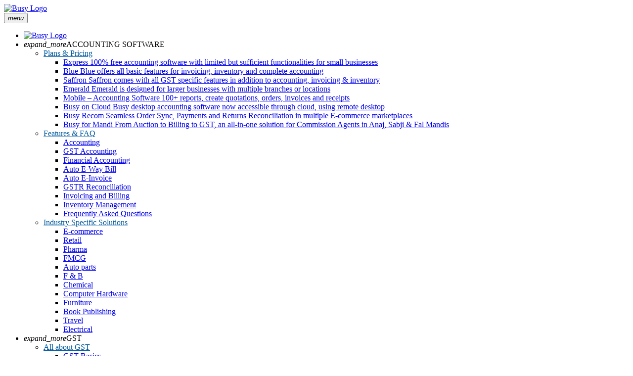

--- FILE ---
content_type: text/html; charset=utf-8
request_url: https://busy.in/hsn/hsn-29332990/
body_size: 17187
content:
<!DOCTYPE html>
<html lang="en">

<head>
  <script>
    window.addEventListener('load', function() {
      setTimeout(function() {
        (function(w, d, s, l, i) {
          w[l] = w[l] || [];
          w[l].push({
            'gtm.start': new Date().getTime(),
            event: 'gtm.js'
          });
          var f = d.getElementsByTagName(s)[0],
            j = d.createElement(s),
            dl = l != 'dataLayer' ? '&l=' + l : '';
          j.async = true;
          j.src = 'https://www.googletagmanager.com/gtm.js?id=' + i + dl;
          f.parentNode.insertBefore(j, f);
        })(window, document, 'script', 'dataLayer', 'GTM-PJKSK63');
      }, 3000);
    });
  </script>
  <meta charset="utf-8" />
  <link rel="preconnect" href="https://fonts.googleapis.com">
  <link rel="preconnect" href="https://fonts.gstatic.com" crossorigin>
  <link rel="preconnect" href="https://busy-client.busy.in" crossorigin>
  <link rel="dns-prefetch" href="https://www.googletagmanager.com" />
  <link rel="dns-prefetch" href="https://fonts.googleapis.com" />
  <link rel="dns-prefetch" href="https://fonts.gstatic.com" />
  <link rel="dns-prefetch" href="https://busy-client.busy.in" />
    <meta http-equiv="X-UA-Compatible" content="IE=edge" />
  
  
  
  <!-- Custom Page Metadata -->
  
    <!-- Basic SEO Meta Tags -->
    <title>HSN Code for Imidazole compounds: Other | HSN 29332990 GST Rate</title>
    <meta name="description" content="Find HSN and GST Rates for 29332990 related to Imidazole compounds: Other with BUSY Accounting - The reliable source for HSN and GST details in India.">
    <meta name="keywords" content="HSN Code 29332990, HSN 29332990, GST HSN 29332990, 29332990 HSN code, 29332990 GST rate, HSN Code 29332990 rate, HSN Code 29332990 classification, Imidazole compounds: Other, Imidazole compounds: Other HSN code, Imidazole compounds: Other GST rate, Imidazole compounds: Other classification, Imidazole compounds: Other customs code, GST Rate 18%, 18% GST rate, HSN 29332990 18% GST, HSN classification India, GST HSN code lookup, customs HSN code, export import HSN code, HSN code verification, GST compliance HSN, HSN tariff code, India HSN code, GST filing HSN code, HSN code search, commodity HSN code, goods HSN code, services HSN code, HSN code calculator, HSN code finder">
    <meta name="author" content="BUSY Infotech Pvt. Ltd.">
  
    <meta name="robots" content="follow, index">
    
    <!-- Canonical URL -->
    <link rel="canonical" href="https://busy.in/hsn/hsn-29332990/">
    
    <!-- Open Graph Meta Tags -->
    <meta property="og:locale" content="en_US">
    <meta property="og:type" content="article">
    <meta property="og:title" content="HSN Code for Imidazole compounds: Other | HSN 29332990 GST Rate">
    <meta property="og:description" content="Find HSN and GST Rates for 29332990 related to Imidazole compounds: Other with BUSY Accounting - The reliable source for HSN and GST details in India.">
    
      <meta property="og:image" content="https://busy-client.busy.in/images/logo.avif">
      
      <meta property="og:image:type" content="image/avif">
    
    <meta property="og:url" content="https://busy.in/hsn/hsn-29332990/">
    <meta property="og:site_name" content="BUSY Infotech Pvt. Ltd.">
    
    <!-- Open Graph Article Tags -->
    <meta property="article:published_time" content="2025-07-24T16:58:43+05:30">
    <meta property="article:modified_time" content="2025-07-24T16:58:43+05:30">
    <meta property="article:author" content="BUSY Infotech Pvt. Ltd.">
    <meta property="article:section" content="HSN Code 29332990">
    <meta property="article:tag" content="HSN,GST,29332990,18%">
    
    <!-- Twitter Card Meta Tags -->
    <meta name="twitter:card" content="summary_large_image">
    <meta name="twitter:title" content="HSN Code for Imidazole compounds: Other | HSN 29332990 GST Rate">
    <meta name="twitter:description" content="Find HSN and GST Rates for 29332990 related to Imidazole compounds: Other with BUSY Accounting - The reliable source for HSN and GST details in India.">
    <meta name="twitter:image" content="https://busy-client.busy.in/images/logo.avif">
    <meta name="twitter:label1" content="Time to read">
    <meta name="twitter:data1" content="2 minutes">
    
    <!-- Custom Meta Tags -->
    
  
  <!-- LD+JSON Data -->
  
    
    
      <script type="application/ld+json">{"@context":"https://schema.org","@graph":[{"@type":"Organization","@id":"https://busy.in/#organization","name":"BUSY Infotech Pvt. Ltd.","url":"https://busy.in/","sameAs":["https://www.linkedin.com/company/busy-infotech/","https://www.youtube.com/user/BUSYAccounting"]},{"@type":"WebSite","@id":"https://busy.in/#website","url":"https://busy.in/","name":"BUSY Infotech Pvt. Ltd.","alternateName":"BUSY","publisher":{"@id":"https://busy.in/#organization"},"inLanguage":"en-US"},{"@type":"BreadcrumbList","@id":"https://busy.in/hsn/hsn-29332990/#breadcrumb","itemListElement":[{"@type":"ListItem","position":"1","item":{"@id":"https://busy.in/","name":"Home"}},{"@type":"ListItem","position":"2","item":{"@id":"https://busy.in/hsn/","name":"HSN"}},{"@type":"ListItem","position":"3","item":{"@id":"https://busy.in/hsn/hsn-29332990/","name":"hsn-29332990"}}]},{"@type":"WebPage","@id":"https://busy.in/hsn/hsn-29332990/#webpage","url":"https://busy.in/hsn/hsn-29332990/","name":"HSN Code for Imidazole compounds: Other | HSN 29332990 GST Rate","datePublished":"2025-11-21T17:00:20.053Z","dateModified":"2025-11-21T17:00:20.053Z","isPartOf":{"@id":"https://busy.in/#website"},"inLanguage":"en-US","breadcrumb":{"@id":"https://busy.in/hsn/hsn-29332990/#breadcrumb"}},{"@type":"Table","name":"HSN Code 29332990","description":"Compounds containing an unfused imidazole ring (whether or not hydrogenated) in the structure :Other :Other","about":{"@type":"ItemList","name":"HSN Code 29332990 - Compounds containing an unfused imidazole ring (whether or not hydrogenated) in the structure :Other :Other","itemListElement":[{"@type":"Table","name":"Chapter Number","description":"29"},{"@type":"Table","name":"Description","description":"Organic chemicals"},{"@type":"Table","name":"Sub Chapter Number","description":"2933"},{"@type":"Table","name":"Description","description":"Heterocyclic compounds with nitrogen hetero-atom(s) only"},{"@type":"Table","name":"Description of Goods","description":"Compounds containing an unfused imidazole ring (whether or not hydrogenated) in the structure :Other :Other"},{"@type":"Table","name":"CGST","description":"9%"},{"@type":"Table","name":"SGST","description":"9%"},{"@type":"Table","name":"IGST","description":"18%"},{"@type":"Table","name":"CESS","description":"0%"}]}}]}</script>
      
    
  
  <meta name="viewport" content="width=device-width, initial-scale=1.0">
  <link rel="icon" href="https://busy-client.busy.in/favicon.ico" />

  <!-- Make baseUrl available to JavaScript -->
  <script>
    window.baseUrl = 'https://busy-client.busy.in/';
    window.downloadBaseUrl = 'https://download2.busy.in/';
  </script>
  
  
  
  
  <!--STYLES-->
  
    <!-- Production: Bundled and minified CSS -->
    
      <link rel="stylesheet" href="https://busy-client.busy.in/css/vendors.9e39ccf7319e96f90a89.min.css" fetchpriority="high">
    
      <link rel="stylesheet" href="https://busy-client.busy.in/css/styles.359fa06397420a707068.min.css" fetchpriority="high">
    
  

  <!-- Inject Custom Page CSS here, right before the closing head tag -->
   
  
  <!-- Inject Custom Category CSS here -->
  
  
  <!-- Inject Custom Post CSS here -->
  

  <!--STYLES END-->
</head>




<body class="touchDevice hsnhsn-29332990-page "><noscript><iframe src="https://www.googletagmanager.com/ns.html?id=GTM-PJKSK63" height="0" width="0" style="display:none;visibility:hidden"></iframe></noscript>
  
  <nav class="topbar">
  <div class="container nav">
    <div class="nav-mobile" data-nav-variant="mobile">
      <div class="row">
        <div class="col s10 m11">
          <a href="https://busy.in/">
            <img src="https://busy-client.busy.in/images/logo.avif" class="mobileLogo" alt="Busy Logo" title="Busy Logo" aria-label="Busy Logo" fetchpriority="high" />
          </a>
        </div>
        <div class="col s2 m1">
          <button type="button" data-target="slide-out" class="sidenav-trigger" aria-label="Navigation Menu"><i class="material-icons right menu">menu</i></button>
        </div>
      </div>
    </div>

    <ul class="nav-desktop" data-nav-variant="desktop">
      <li class="logo">
        <a href="https://busy.in/" aria-label="Busy Logo">
          <img src="https://busy-client.busy.in/images/logo.avif" alt="Busy Logo" title="Busy Logo" />
        </a>
      </li>

      
        
        
        <li>
          <span class="menu-trigger" data-target="dropdown-0" aria-label="Expand ACCOUNTING SOFTWARE"><i class="material-icons right">expand_more</i>ACCOUNTING SOFTWARE</span>
          <ul class="productSubMenu" id="dropdown-0">
            
              <li>
                
                  <a href="https://busy.in/pricing/" style="color: #005a9f" aria-label="Plans &amp; Pricing">Plans &amp; Pricing</a>
                
                <ul>
                  
                    <li>
                      <a href="https://busy.in/express/" aria-label="Express">
                        
                          <i class="menuIcons tick"></i>
                        
                        Express
                        
                          <span>100% free accounting software with limited but sufficient functionalities for small businesses</span>
                        
                      </a>
                    </li>
                  
                    <li>
                      <a href="https://busy.in/blue/" aria-label="Blue">
                        
                          <i class="menuIcons tick"></i>
                        
                        Blue
                        
                          <span>Blue offers all basic features for invoicing, inventory and complete accounting</span>
                        
                      </a>
                    </li>
                  
                    <li>
                      <a href="https://busy.in/saffron/" aria-label="Saffron">
                        
                          <i class="menuIcons tick"></i>
                        
                        Saffron
                        
                          <span>Saffron comes with all GST specific features in addition to accounting, invoicing & inventory</span>
                        
                      </a>
                    </li>
                  
                    <li>
                      <a href="https://busy.in/emerald/" aria-label="Emerald">
                        
                          <i class="menuIcons tick"></i>
                        
                        Emerald
                        
                          <span>Emerald is designed for larger businesses with multiple branches or locations</span>
                        
                      </a>
                    </li>
                  
                    <li>
                      <a href="https://busy.in/mobile-accounting-software/" aria-label="Mobile – Accounting Software">
                        
                          <i class="menuIcons tick"></i>
                        
                        Mobile – Accounting Software
                        
                          <span>100+ reports, create quotations, orders, invoices and receipts</span>
                        
                      </a>
                    </li>
                  
                    <li>
                      <a href="https://busy.in/cloud-accounting-software/" aria-label="Busy on Cloud">
                        
                          <i class="menuIcons tick"></i>
                        
                        Busy on Cloud
                        
                          <span>Busy desktop accounting software now accessible through cloud, using remote desktop</span>
                        
                      </a>
                    </li>
                  
                    <li>
                      <a href="https://busy.in/ecommerce-reconciliation/" aria-label="Busy Recom">
                        
                          <i class="menuIcons tick"></i>
                        
                        Busy Recom
                        
                          <span>Seamless Order Sync, Payments and Returns Reconciliation in multiple E-commerce marketplaces</span>
                        
                      </a>
                    </li>
                  
                    <li>
                      <a href="https://busy.in/mandi/" aria-label="Busy for Mandi">
                        
                          <i class="menuIcons tick"></i>
                        
                        Busy for Mandi
                        
                          <span>From Auction to Billing to GST, an all-in-one solution for Commission Agents in Anaj, Sabji & Fal Mandis</span>
                        
                      </a>
                    </li>
                  
                </ul>
              </li>
            
              <li>
                
                  <a href="https://busy.in/busy-features-and-faqs/" style="color: #005a9f" aria-label="Features &amp; FAQ">Features &amp; FAQ</a>
                
                <ul>
                  
                    <li>
                      <a href="https://busy.in/accounting-software/" aria-label="Accounting">
                        
                          <i class="menuIcons book"></i>
                        
                        Accounting
                        
                      </a>
                    </li>
                  
                    <li>
                      <a href="https://busy.in/accounting-software/gst-accounting/" aria-label="GST Accounting">
                        
                          <i class="menuIcons gst"></i>
                        
                        GST Accounting
                        
                      </a>
                    </li>
                  
                    <li>
                      <a href="https://busy.in/accounting-software/financial-accounting/" aria-label="Financial Accounting">
                        
                          <i class="menuIcons financial"></i>
                        
                        Financial Accounting
                        
                      </a>
                    </li>
                  
                    <li>
                      <a href="https://busy.in/accounting-software/auto-e-way-bill/" aria-label="Auto E-Way Bill">
                        
                          <i class="menuIcons ewaybill"></i>
                        
                        Auto E-Way Bill
                        
                      </a>
                    </li>
                  
                    <li>
                      <a href="https://busy.in/accounting-software/e-invoice/" aria-label="Auto E-Invoice">
                        
                          <i class="menuIcons einvoice"></i>
                        
                        Auto E-Invoice
                        
                      </a>
                    </li>
                  
                    <li>
                      <a href="https://busy.in/accounting-software/gstr-reconciliation/" aria-label="GSTR Reconciliation">
                        
                          <i class="menuIcons gstr"></i>
                        
                        GSTR Reconciliation
                        
                      </a>
                    </li>
                  
                    <li>
                      <a href="https://busy.in/accounting-software/invoicing-and-gst-billing/" aria-label="Invoicing and Billing">
                        
                          <i class="menuIcons invoicing"></i>
                        
                        Invoicing and Billing
                        
                      </a>
                    </li>
                  
                    <li>
                      <a href="https://busy.in/accounting-software/inventory-management/" aria-label="Inventory Management">
                        
                          <i class="menuIcons inventory"></i>
                        
                        Inventory Management
                        
                      </a>
                    </li>
                  
                    <li>
                      <a href="https://busy.in/faqs/" aria-label="Frequently Asked Questions">
                        
                          <i class="menuIcons faq"></i>
                        
                        Frequently Asked Questions
                        
                      </a>
                    </li>
                  
                </ul>
              </li>
            
              <li>
                
                  <a href="https://busy.in/by-industry/" style="color: #005a9f" aria-label="Industry Specific Solutions">Industry Specific Solutions</a>
                
                <ul>
                  
                    <li>
                      <a href="https://busy.in/ecommerce-reconciliation/" aria-label="E-commerce">
                        
                          <i class="menuIcons gstr"></i>
                        
                        E-commerce
                        
                      </a>
                    </li>
                  
                    <li>
                      <a href="https://busy.in/accounting-software/retail-shop/" aria-label="Retail">
                        
                          <i class="menuIcons retail"></i>
                        
                        Retail
                        
                      </a>
                    </li>
                  
                    <li>
                      <a href="https://busy.in/accounting-software/pharmacy/" aria-label="Pharma">
                        
                          <i class="menuIcons pharma"></i>
                        
                        Pharma
                        
                      </a>
                    </li>
                  
                    <li>
                      <a href="https://busy.in/accounting-software/fmcg/" aria-label="FMCG">
                        
                          <i class="menuIcons fmcg"></i>
                        
                        FMCG
                        
                      </a>
                    </li>
                  
                    <li>
                      <a href="https://busy.in/accounting-software/auto-parts/" aria-label="Auto parts">
                        
                          <i class="menuIcons auto"></i>
                        
                        Auto parts
                        
                      </a>
                    </li>
                  
                    <li>
                      <a href="https://busy.in/accounting-software/food-and-beverages/" aria-label="F &amp; B">
                        
                          <i class="menuIcons fb"></i>
                        
                        F & B
                        
                      </a>
                    </li>
                  
                    <li>
                      <a href="https://busy.in/accounting-software/chemical/" aria-label="Chemical">
                        
                          <i class="menuIcons chemical"></i>
                        
                        Chemical
                        
                      </a>
                    </li>
                  
                    <li>
                      <a href="https://busy.in/accounting-software/computer-hardware/" aria-label="Computer Hardware">
                        
                          <i class="menuIcons computer"></i>
                        
                        Computer Hardware
                        
                      </a>
                    </li>
                  
                    <li>
                      <a href="https://busy.in/accounting-software/furniture/" aria-label="Furniture">
                        
                          <i class="menuIcons furniture"></i>
                        
                        Furniture
                        
                      </a>
                    </li>
                  
                    <li>
                      <a href="https://busy.in/accounting-software/book-publishing/" aria-label="Book Publishing">
                        
                          <i class="menuIcons book"></i>
                        
                        Book Publishing
                        
                      </a>
                    </li>
                  
                    <li>
                      <a href="https://busy.in/accounting-software/travel/" aria-label="Travel">
                        
                          <i class="menuIcons travel"></i>
                        
                        Travel
                        
                      </a>
                    </li>
                  
                    <li>
                      <a href="https://busy.in/accounting-software/electrical-shop/" aria-label="Electrical">
                        
                          <i class="menuIcons electrical"></i>
                        
                        Electrical
                        
                      </a>
                    </li>
                  
                </ul>
              </li>
            
          </ul>
        </li>
      
        
        
        <li>
          <span class="menu-trigger" data-target="dropdown-1" aria-label="Expand GST"><i class="material-icons right">expand_more</i>GST</span>
          <ul class="productSubMenu" id="dropdown-1">
            
              <li>
                
                  <a href="https://busy.in/gst/" style="color: #005a9f" aria-label="All about GST">All about GST</a>
                
                <ul>
                  
                    <li>
                      <a href="https://busy.in/gst/basics-of-gst/" aria-label="GST Basics">
                        
                          <i class="menuIcons tick"></i>
                        
                        GST Basics
                        
                      </a>
                    </li>
                  
                    <li>
                      <a href="https://busy.in/gst/gst-composition-scheme/" aria-label="GST Schemes">
                        
                          <i class="menuIcons tick"></i>
                        
                        GST Schemes
                        
                      </a>
                    </li>
                  
                    <li>
                      <a href="https://busy.in/gst/e-way-bill/" aria-label="E-Way Bill">
                        
                          <i class="menuIcons tick"></i>
                        
                        E-Way Bill
                        
                      </a>
                    </li>
                  
                    <li>
                      <a href="https://busy.in/gst/transitioning-to-gst/" aria-label="Transitioning To GST">
                        
                          <i class="menuIcons tick"></i>
                        
                        Transitioning To GST
                        
                      </a>
                    </li>
                  
                    <li>
                      <a href="https://busy.in/sac-codes/" aria-label="SAC Codes">
                        
                          <i class="menuIcons tick"></i>
                        
                        SAC Codes
                        
                      </a>
                    </li>
                  
                </ul>
              </li>
            
              <li>
                
                  <div class="hide-on-small-only" style="height: 56px"></div>
                
                <ul>
                  
                    <li>
                      <a href="https://busy.in/gst/gst-returns/" aria-label="GST Returns">
                        
                          <i class="menuIcons tick"></i>
                        
                        GST Returns
                        
                      </a>
                    </li>
                  
                    <li>
                      <a href="https://busy.in/gst/e-invoice/" aria-label="E-Invoice">
                        
                          <i class="menuIcons tick"></i>
                        
                        E-Invoice
                        
                      </a>
                    </li>
                  
                    <li>
                      <a href="https://busy.in/gst/input-tax-credit/" aria-label="Input Tax Credit">
                        
                          <i class="menuIcons tick"></i>
                        
                        Input Tax Credit
                        
                      </a>
                    </li>
                  
                    <li>
                      <a href="https://busy.in/gst/gst-penalties-and-appeals/" aria-label="GST Penalties and Appeals">
                        
                          <i class="menuIcons tick"></i>
                        
                        GST Penalties and Appeals
                        
                      </a>
                    </li>
                  
                    <li>
                      <a href="https://busy.in/gst-rates/" aria-label="GST Rates">
                        
                          <i class="menuIcons tick"></i>
                        
                        GST Rates
                        
                      </a>
                    </li>
                  
                </ul>
              </li>
            
              <li>
                
                  <div class="hide-on-small-only" style="height: 56px"></div>
                
                <ul>
                  
                    <li>
                      <a href="https://busy.in/gst/a-guide-to-invoicing-under-gst/" aria-label="GST Invoicing">
                        
                          <i class="menuIcons tick"></i>
                        
                        GST Invoicing
                        
                      </a>
                    </li>
                  
                    <li>
                      <a href="https://busy.in/gst/gst-payments-and-appeals/" aria-label="GST Payments and Appeals">
                        
                          <i class="menuIcons tick"></i>
                        
                        GST Payments and Appeals
                        
                      </a>
                    </li>
                  
                    <li>
                      <a href="https://busy.in/gst/time-place-and-value-of-supply/" aria-label="Time, Place And Value Of Supply">
                        
                          <i class="menuIcons tick"></i>
                        
                        Time, Place And Value Of Supply
                        
                      </a>
                    </li>
                  
                    <li>
                      <a href="https://busy.in/hsn/" aria-label="HSN Codes">
                        
                          <i class="menuIcons tick"></i>
                        
                        HSN Codes
                        
                      </a>
                    </li>
                  
                    <li>
                      <a href="https://busy.in/tds/" aria-label="TDS">
                        
                          <i class="menuIcons tick"></i>
                        
                        TDS
                        
                      </a>
                    </li>
                  
                </ul>
              </li>
            
          </ul>
        </li>
      
        
        
        <li>
          <span class="menu-trigger" data-target="dropdown-2" aria-label="Expand RESOURCES &amp; GUIDES"><i class="material-icons right">expand_more</i>RESOURCES &amp; GUIDES</span>
          <ul class="productGuideSubMenu" id="dropdown-2">
            
              <li>
                
                  <a href="https://busy.in/resource/" style="color: #005a9f" aria-label="Resources">Resources</a>
                
                <ul>
                  
                    <li>
                      <a href="https://busy.in/download/" aria-label="Download">
                        
                          <i class="menuIcons tick"></i>
                        
                        Download
                        
                      </a>
                    </li>
                  
                    <li>
                      <a href="https://busy.in/case-studies/" aria-label="Case Studies">
                        
                          <i class="menuIcons tick"></i>
                        
                        Case Studies
                        
                      </a>
                    </li>
                  
                    <li>
                      <a href="https://busy.in/webinars-videos/" aria-label="Webinars">
                        
                          <i class="menuIcons tick"></i>
                        
                        Webinars
                        
                      </a>
                    </li>
                  
                    <li>
                      <a href="https://busy.in/invoice-format/" aria-label="Invoice Formats">
                        
                          <i class="menuIcons tick"></i>
                        
                        Invoice Formats
                        
                      </a>
                    </li>
                  
                    <li>
                      <a href="https://busy.in/calculators/" aria-label="BUSY Calculators">
                        
                          <i class="menuIcons tick"></i>
                        
                        BUSY Calculators
                        
                      </a>
                    </li>
                  
                    <li>
                      <a href="https://busy.in/faqs/" aria-label="FAQ">
                        
                          <i class="menuIcons tick"></i>
                        
                        FAQ
                        
                      </a>
                    </li>
                  
                    <li>
                      <a href="https://busy.in/busy-17-software-download/" aria-label="BUSY 17">
                        
                          <i class="menuIcons tick"></i>
                        
                        BUSY 17
                        
                      </a>
                    </li>
                  
                    <li>
                      <a href="https://busy.in/busy-18-software/" aria-label="BUSY 18">
                        
                          <i class="menuIcons tick"></i>
                        
                        BUSY 18
                        
                      </a>
                    </li>
                  
                    <li>
                      <a href="https://busy.in/busy-21-software/" aria-label="BUSY 21">
                        
                          <i class="menuIcons tick"></i>
                        
                        BUSY 21
                        
                      </a>
                    </li>
                  
                </ul>
              </li>
            
              <li>
                
                  <a href="https://busy.in/guide/" style="color: #005a9f" aria-label="Guides">Guides</a>
                
                <ul>
                  
                    <li>
                      <a href="https://busy.in/accounting/" aria-label="Accounting Guide">
                        
                          <i class="menuIcons tick"></i>
                        
                        Accounting Guide
                        
                      </a>
                    </li>
                  
                    <li>
                      <a href="https://busy.in/inventory-guide/" aria-label="Inventory Guide">
                        
                          <i class="menuIcons tick"></i>
                        
                        Inventory Guide
                        
                      </a>
                    </li>
                  
                    <li>
                      <a href="https://busy.in/glossary/" aria-label="Glossary">
                        
                          <i class="menuIcons tick"></i>
                        
                        Glossary
                        
                      </a>
                    </li>
                  
                    <li>
                      <a href="https://busy.in/ca/" aria-label="CAs in India">
                        
                          <i class="menuIcons tick"></i>
                        
                        CAs in India
                        
                      </a>
                    </li>
                  
                    <li>
                      <a href="https://busy.in/author/" aria-label="BUSY Authors">
                        
                          <i class="menuIcons tick"></i>
                        
                        BUSY Authors
                        
                      </a>
                    </li>
                  
                    <li>
                      <a href="https://busy.in/shortcut-keys-busy-software/" aria-label="BUSY Shortcut Keys">
                        
                          <i class="menuIcons tick"></i>
                        
                        BUSY Shortcut Keys
                        
                      </a>
                    </li>
                  
                    <li>
                      <a href="https://busy.in/busywin-software-download/" aria-label="Busywin">
                        
                          <i class="menuIcons tick"></i>
                        
                        Busywin
                        
                      </a>
                    </li>
                  
                </ul>
              </li>
            
          </ul>
        </li>
      

      <li>
        <a class="waves-effect waves-light btn-large" href="https://busy.in/trial-download/" aria-label="Free Trial" id="headerTrial">Free Trial</a>
      </li>
    </ul>
  </div>
</nav>

<div id="slide-out" class="sidenav" data-nav-variant="mobile">
  <ul>
    <li class="logo">
      <div class="center-text mt20 mb20">
        <a href="https://busy.in/" aria-label="Busy Logo">
          <img src="https://busy-client.busy.in/images/logo.avif" alt="Busy Logo" title="Busy Logo" fetchpriority="high" />
        </a>
      </div>
    </li>
  </ul>
  <ul class="menuList">
    
      
      <li>
        <span class="mobile-menu-trigger" data-target="mobile-dropdown-0" aria-label="ACCOUNTING SOFTWARE"><i class="material-icons right">chevron_right</i>ACCOUNTING SOFTWARE</span>
        <ul class="productSubMenu" id="mobile-dropdown-0">
            
              <li>
                
                  <a href="https://busy.in/pricing/" style="color: #005a9f" aria-label="Plans &amp; Pricing">Plans &amp; Pricing</a>
                
                <ul>
                  
                    <li>
                      <a href="https://busy.in/express/" aria-label="Express">
                        
                          <i class="menuIcons tick"></i>
                        
                        Express
                        
                          <span>100% free accounting software with limited but sufficient functionalities for small businesses</span>
                        
                      </a>
                    </li>
                  
                    <li>
                      <a href="https://busy.in/blue/" aria-label="Blue">
                        
                          <i class="menuIcons tick"></i>
                        
                        Blue
                        
                          <span>Blue offers all basic features for invoicing, inventory and complete accounting</span>
                        
                      </a>
                    </li>
                  
                    <li>
                      <a href="https://busy.in/saffron/" aria-label="Saffron">
                        
                          <i class="menuIcons tick"></i>
                        
                        Saffron
                        
                          <span>Saffron comes with all GST specific features in addition to accounting, invoicing & inventory</span>
                        
                      </a>
                    </li>
                  
                    <li>
                      <a href="https://busy.in/emerald/" aria-label="Emerald">
                        
                          <i class="menuIcons tick"></i>
                        
                        Emerald
                        
                          <span>Emerald is designed for larger businesses with multiple branches or locations</span>
                        
                      </a>
                    </li>
                  
                    <li>
                      <a href="https://busy.in/mobile-accounting-software/" aria-label="Mobile – Accounting Software">
                        
                          <i class="menuIcons tick"></i>
                        
                        Mobile – Accounting Software
                        
                          <span>100+ reports, create quotations, orders, invoices and receipts</span>
                        
                      </a>
                    </li>
                  
                    <li>
                      <a href="https://busy.in/cloud-accounting-software/" aria-label="Busy on Cloud">
                        
                          <i class="menuIcons tick"></i>
                        
                        Busy on Cloud
                        
                          <span>Busy desktop accounting software now accessible through cloud, using remote desktop</span>
                        
                      </a>
                    </li>
                  
                    <li>
                      <a href="https://busy.in/ecommerce-reconciliation/" aria-label="Busy Recom">
                        
                          <i class="menuIcons tick"></i>
                        
                        Busy Recom
                        
                          <span>Seamless Order Sync, Payments and Returns Reconciliation in multiple E-commerce marketplaces</span>
                        
                      </a>
                    </li>
                  
                    <li>
                      <a href="https://busy.in/mandi/" aria-label="Busy for Mandi">
                        
                          <i class="menuIcons tick"></i>
                        
                        Busy for Mandi
                        
                          <span>From Auction to Billing to GST, an all-in-one solution for Commission Agents in Anaj, Sabji & Fal Mandis</span>
                        
                      </a>
                    </li>
                  
                </ul>
              </li>
            
              <li>
                
                  <a href="https://busy.in/busy-features-and-faqs/" style="color: #005a9f" aria-label="Features &amp; FAQ">Features &amp; FAQ</a>
                
                <ul>
                  
                    <li>
                      <a href="https://busy.in/accounting-software/" aria-label="Accounting">
                        
                          <i class="menuIcons book"></i>
                        
                        Accounting
                        
                      </a>
                    </li>
                  
                    <li>
                      <a href="https://busy.in/accounting-software/gst-accounting/" aria-label="GST Accounting">
                        
                          <i class="menuIcons gst"></i>
                        
                        GST Accounting
                        
                      </a>
                    </li>
                  
                    <li>
                      <a href="https://busy.in/accounting-software/financial-accounting/" aria-label="Financial Accounting">
                        
                          <i class="menuIcons financial"></i>
                        
                        Financial Accounting
                        
                      </a>
                    </li>
                  
                    <li>
                      <a href="https://busy.in/accounting-software/auto-e-way-bill/" aria-label="Auto E-Way Bill">
                        
                          <i class="menuIcons ewaybill"></i>
                        
                        Auto E-Way Bill
                        
                      </a>
                    </li>
                  
                    <li>
                      <a href="https://busy.in/accounting-software/e-invoice/" aria-label="Auto E-Invoice">
                        
                          <i class="menuIcons einvoice"></i>
                        
                        Auto E-Invoice
                        
                      </a>
                    </li>
                  
                    <li>
                      <a href="https://busy.in/accounting-software/gstr-reconciliation/" aria-label="GSTR Reconciliation">
                        
                          <i class="menuIcons gstr"></i>
                        
                        GSTR Reconciliation
                        
                      </a>
                    </li>
                  
                    <li>
                      <a href="https://busy.in/accounting-software/invoicing-and-gst-billing/" aria-label="Invoicing and Billing">
                        
                          <i class="menuIcons invoicing"></i>
                        
                        Invoicing and Billing
                        
                      </a>
                    </li>
                  
                    <li>
                      <a href="https://busy.in/accounting-software/inventory-management/" aria-label="Inventory Management">
                        
                          <i class="menuIcons inventory"></i>
                        
                        Inventory Management
                        
                      </a>
                    </li>
                  
                    <li>
                      <a href="https://busy.in/faqs/" aria-label="Frequently Asked Questions">
                        
                          <i class="menuIcons faq"></i>
                        
                        Frequently Asked Questions
                        
                      </a>
                    </li>
                  
                </ul>
              </li>
            
              <li>
                
                  <a href="https://busy.in/by-industry/" style="color: #005a9f" aria-label="Industry Specific Solutions">Industry Specific Solutions</a>
                
                <ul>
                  
                    <li>
                      <a href="https://busy.in/ecommerce-reconciliation/" aria-label="E-commerce">
                        
                          <i class="menuIcons gstr"></i>
                        
                        E-commerce
                        
                      </a>
                    </li>
                  
                    <li>
                      <a href="https://busy.in/accounting-software/retail-shop/" aria-label="Retail">
                        
                          <i class="menuIcons retail"></i>
                        
                        Retail
                        
                      </a>
                    </li>
                  
                    <li>
                      <a href="https://busy.in/accounting-software/pharmacy/" aria-label="Pharma">
                        
                          <i class="menuIcons pharma"></i>
                        
                        Pharma
                        
                      </a>
                    </li>
                  
                    <li>
                      <a href="https://busy.in/accounting-software/fmcg/" aria-label="FMCG">
                        
                          <i class="menuIcons fmcg"></i>
                        
                        FMCG
                        
                      </a>
                    </li>
                  
                    <li>
                      <a href="https://busy.in/accounting-software/auto-parts/" aria-label="Auto parts">
                        
                          <i class="menuIcons auto"></i>
                        
                        Auto parts
                        
                      </a>
                    </li>
                  
                    <li>
                      <a href="https://busy.in/accounting-software/food-and-beverages/" aria-label="F &amp; B">
                        
                          <i class="menuIcons fb"></i>
                        
                        F & B
                        
                      </a>
                    </li>
                  
                    <li>
                      <a href="https://busy.in/accounting-software/chemical/" aria-label="Chemical">
                        
                          <i class="menuIcons chemical"></i>
                        
                        Chemical
                        
                      </a>
                    </li>
                  
                    <li>
                      <a href="https://busy.in/accounting-software/computer-hardware/" aria-label="Computer Hardware">
                        
                          <i class="menuIcons computer"></i>
                        
                        Computer Hardware
                        
                      </a>
                    </li>
                  
                    <li>
                      <a href="https://busy.in/accounting-software/furniture/" aria-label="Furniture">
                        
                          <i class="menuIcons furniture"></i>
                        
                        Furniture
                        
                      </a>
                    </li>
                  
                    <li>
                      <a href="https://busy.in/accounting-software/book-publishing/" aria-label="Book Publishing">
                        
                          <i class="menuIcons book"></i>
                        
                        Book Publishing
                        
                      </a>
                    </li>
                  
                    <li>
                      <a href="https://busy.in/accounting-software/travel/" aria-label="Travel">
                        
                          <i class="menuIcons travel"></i>
                        
                        Travel
                        
                      </a>
                    </li>
                  
                    <li>
                      <a href="https://busy.in/accounting-software/electrical-shop/" aria-label="Electrical">
                        
                          <i class="menuIcons electrical"></i>
                        
                        Electrical
                        
                      </a>
                    </li>
                  
                </ul>
              </li>
            
          </ul>
      </li>
    
      
      <li>
        <span class="mobile-menu-trigger" data-target="mobile-dropdown-1" aria-label="GST"><i class="material-icons right">chevron_right</i>GST</span>
        <ul class="productSubMenu" id="mobile-dropdown-1">
            
              <li>
                
                  <a href="https://busy.in/gst/" style="color: #005a9f" aria-label="All about GST">All about GST</a>
                
                <ul>
                  
                    <li>
                      <a href="https://busy.in/gst/basics-of-gst/" aria-label="GST Basics">
                        
                          <i class="menuIcons tick"></i>
                        
                        GST Basics
                        
                      </a>
                    </li>
                  
                    <li>
                      <a href="https://busy.in/gst/gst-composition-scheme/" aria-label="GST Schemes">
                        
                          <i class="menuIcons tick"></i>
                        
                        GST Schemes
                        
                      </a>
                    </li>
                  
                    <li>
                      <a href="https://busy.in/gst/e-way-bill/" aria-label="E-Way Bill">
                        
                          <i class="menuIcons tick"></i>
                        
                        E-Way Bill
                        
                      </a>
                    </li>
                  
                    <li>
                      <a href="https://busy.in/gst/transitioning-to-gst/" aria-label="Transitioning To GST">
                        
                          <i class="menuIcons tick"></i>
                        
                        Transitioning To GST
                        
                      </a>
                    </li>
                  
                    <li>
                      <a href="https://busy.in/sac-codes/" aria-label="SAC Codes">
                        
                          <i class="menuIcons tick"></i>
                        
                        SAC Codes
                        
                      </a>
                    </li>
                  
                </ul>
              </li>
            
              <li>
                
                  <div class="hide-on-small-only" style="height: 56px"></div>
                
                <ul>
                  
                    <li>
                      <a href="https://busy.in/gst/gst-returns/" aria-label="GST Returns">
                        
                          <i class="menuIcons tick"></i>
                        
                        GST Returns
                        
                      </a>
                    </li>
                  
                    <li>
                      <a href="https://busy.in/gst/e-invoice/" aria-label="E-Invoice">
                        
                          <i class="menuIcons tick"></i>
                        
                        E-Invoice
                        
                      </a>
                    </li>
                  
                    <li>
                      <a href="https://busy.in/gst/input-tax-credit/" aria-label="Input Tax Credit">
                        
                          <i class="menuIcons tick"></i>
                        
                        Input Tax Credit
                        
                      </a>
                    </li>
                  
                    <li>
                      <a href="https://busy.in/gst/gst-penalties-and-appeals/" aria-label="GST Penalties and Appeals">
                        
                          <i class="menuIcons tick"></i>
                        
                        GST Penalties and Appeals
                        
                      </a>
                    </li>
                  
                    <li>
                      <a href="https://busy.in/gst-rates/" aria-label="GST Rates">
                        
                          <i class="menuIcons tick"></i>
                        
                        GST Rates
                        
                      </a>
                    </li>
                  
                </ul>
              </li>
            
              <li>
                
                  <div class="hide-on-small-only" style="height: 56px"></div>
                
                <ul>
                  
                    <li>
                      <a href="https://busy.in/gst/a-guide-to-invoicing-under-gst/" aria-label="GST Invoicing">
                        
                          <i class="menuIcons tick"></i>
                        
                        GST Invoicing
                        
                      </a>
                    </li>
                  
                    <li>
                      <a href="https://busy.in/gst/gst-payments-and-appeals/" aria-label="GST Payments and Appeals">
                        
                          <i class="menuIcons tick"></i>
                        
                        GST Payments and Appeals
                        
                      </a>
                    </li>
                  
                    <li>
                      <a href="https://busy.in/gst/time-place-and-value-of-supply/" aria-label="Time, Place And Value Of Supply">
                        
                          <i class="menuIcons tick"></i>
                        
                        Time, Place And Value Of Supply
                        
                      </a>
                    </li>
                  
                    <li>
                      <a href="https://busy.in/hsn/" aria-label="HSN Codes">
                        
                          <i class="menuIcons tick"></i>
                        
                        HSN Codes
                        
                      </a>
                    </li>
                  
                    <li>
                      <a href="https://busy.in/tds/" aria-label="TDS">
                        
                          <i class="menuIcons tick"></i>
                        
                        TDS
                        
                      </a>
                    </li>
                  
                </ul>
              </li>
            
          </ul>
      </li>
    
      
      <li>
        <span class="mobile-menu-trigger" data-target="mobile-dropdown-2" aria-label="RESOURCES &amp; GUIDES"><i class="material-icons right">chevron_right</i>RESOURCES &amp; GUIDES</span>
        <ul class="productSubMenu" id="mobile-dropdown-2">
            
              <li>
                
                  <a href="https://busy.in/resource/" style="color: #005a9f" aria-label="Resources">Resources</a>
                
                <ul>
                  
                    <li>
                      <a href="https://busy.in/download/" aria-label="Download">
                        
                          <i class="menuIcons tick"></i>
                        
                        Download
                        
                      </a>
                    </li>
                  
                    <li>
                      <a href="https://busy.in/case-studies/" aria-label="Case Studies">
                        
                          <i class="menuIcons tick"></i>
                        
                        Case Studies
                        
                      </a>
                    </li>
                  
                    <li>
                      <a href="https://busy.in/webinars-videos/" aria-label="Webinars">
                        
                          <i class="menuIcons tick"></i>
                        
                        Webinars
                        
                      </a>
                    </li>
                  
                    <li>
                      <a href="https://busy.in/invoice-format/" aria-label="Invoice Formats">
                        
                          <i class="menuIcons tick"></i>
                        
                        Invoice Formats
                        
                      </a>
                    </li>
                  
                    <li>
                      <a href="https://busy.in/calculators/" aria-label="BUSY Calculators">
                        
                          <i class="menuIcons tick"></i>
                        
                        BUSY Calculators
                        
                      </a>
                    </li>
                  
                    <li>
                      <a href="https://busy.in/faqs/" aria-label="FAQ">
                        
                          <i class="menuIcons tick"></i>
                        
                        FAQ
                        
                      </a>
                    </li>
                  
                    <li>
                      <a href="https://busy.in/busy-17-software-download/" aria-label="BUSY 17">
                        
                          <i class="menuIcons tick"></i>
                        
                        BUSY 17
                        
                      </a>
                    </li>
                  
                    <li>
                      <a href="https://busy.in/busy-18-software/" aria-label="BUSY 18">
                        
                          <i class="menuIcons tick"></i>
                        
                        BUSY 18
                        
                      </a>
                    </li>
                  
                    <li>
                      <a href="https://busy.in/busy-21-software/" aria-label="BUSY 21">
                        
                          <i class="menuIcons tick"></i>
                        
                        BUSY 21
                        
                      </a>
                    </li>
                  
                </ul>
              </li>
            
              <li>
                
                  <a href="https://busy.in/guide/" style="color: #005a9f" aria-label="Guides">Guides</a>
                
                <ul>
                  
                    <li>
                      <a href="https://busy.in/accounting/" aria-label="Accounting Guide">
                        
                          <i class="menuIcons tick"></i>
                        
                        Accounting Guide
                        
                      </a>
                    </li>
                  
                    <li>
                      <a href="https://busy.in/inventory-guide/" aria-label="Inventory Guide">
                        
                          <i class="menuIcons tick"></i>
                        
                        Inventory Guide
                        
                      </a>
                    </li>
                  
                    <li>
                      <a href="https://busy.in/glossary/" aria-label="Glossary">
                        
                          <i class="menuIcons tick"></i>
                        
                        Glossary
                        
                      </a>
                    </li>
                  
                    <li>
                      <a href="https://busy.in/ca/" aria-label="CAs in India">
                        
                          <i class="menuIcons tick"></i>
                        
                        CAs in India
                        
                      </a>
                    </li>
                  
                    <li>
                      <a href="https://busy.in/author/" aria-label="BUSY Authors">
                        
                          <i class="menuIcons tick"></i>
                        
                        BUSY Authors
                        
                      </a>
                    </li>
                  
                    <li>
                      <a href="https://busy.in/shortcut-keys-busy-software/" aria-label="BUSY Shortcut Keys">
                        
                          <i class="menuIcons tick"></i>
                        
                        BUSY Shortcut Keys
                        
                      </a>
                    </li>
                  
                    <li>
                      <a href="https://busy.in/busywin-software-download/" aria-label="Busywin">
                        
                          <i class="menuIcons tick"></i>
                        
                        Busywin
                        
                      </a>
                    </li>
                  
                </ul>
              </li>
            
          </ul>
      </li>
    
  </ul>
  <div class="footerSection whiteBg">
    <a class="waves-effect waves-light btn-large" href="https://busy.in/trial-download/" aria-label="Free Trial">Free Trial</a>
  </div>
</div>
  <div class="heroBanner">
    <div style="height: 45px; line-height: 45px; text-align: center; overflow: hidden; padding: 0 20px;" id="banner">
      <a href="https://busy.in/cloud-accounting-software/">BUSY Accounting Software – Now on Cloud</a>
    </div>
  </div>
  
  <main role="main" id="main-content" tabindex="-1">
  <!--Banner-->
<div class="innerPage">
<div class="innerPageBanner hsnBanner gradientBg4">
  <div class="container width90">
    <div class="row">
      <div class="col s12 xl8">
        <h1>HSN Code 29332990: Imidazole compounds: Other</h1>
        <ul>
          <li><a href="#taxonomy">Taxonomy</a></li>
          <li>
            <a href="#hsn-description"
              >Description of Goods for Imidazole compounds: Other</a
            >
          </li>
          <li>
            <a href="#hsn-code"
              >What does HSN Code 29332990 not include?</a
            >
          </li>
          
          <li><a href="#disclaimer">Important Disclaimer</a></li>
        </ul>
      </div>
      <div class="col s12 xl4">
        








<div class="w100 formBlock b-radius20 whiteBg shadow mt50 pt20 pb30 pr30 pl30">
  
  <div class="uppercase form-heading-vis" role="heading" aria-level="2">
    <span class="black-text">Book</span> A Demo
  </div>
  

  <div class="busy-form-root " lang="en-US" dir="ltr">
    
    
    <form method="post" class="busy-form dynamic-form" aria-label="book-a-demo"
      novalidate="novalidate"
      form-name="book-a-demo"
      form-id="book-a-demo">

      <div style="display: none">
        <input type="hidden" name="param1" value="" />
        <input type="hidden" name="param2" value="" />
        <input type="hidden" name="param3" value="" />
        <input type="hidden" name="param4" value="" />
        <input type="hidden" name="param5" value="" />
        <input type="hidden" name="param6" value="" />
        <input type="hidden" name="desktop_customer_id" value="" />
        <input type="hidden" name="referrer" value="HSN" />
        <input type="hidden" name="selected-name" value="" />
        <input type="hidden" name="selected-address" value="" />
        <input type="hidden" name="selected-contactname" value="" />
        <input type="hidden" name="partner_pin" value="" />
        
      </div>

      <div class="row">
        
          
            
              <div class="input-field col s12 l6 xl6">
                <p><label>Phone Number*</label></p>
                <div class="country-phone-row">
                  <p>
                    
                    <label for="country-code-book-a-demo" class="sr-only">Country code</label>
                    <select class="country-select busy-country-select browser-default busy-control is-required" id="country-code-book-a-demo" name="country_code" data-role="country-code" aria-required="true">
                      
                      
                        <option value="+91" selected>+91 (India)</option>
                      
                        <option value="+973" >+973 (Bahrain)</option>
                      
                        <option value="+880" >+880 (Bangladesh)</option>
                      
                        <option value="+975" >+975 (Bhutan)</option>
                      
                        <option value="+267" >+267 (Botswana)</option>
                      
                        <option value="+233" >+233 (Ghana)</option>
                      
                        <option value="+254" >+254 (Kenya)</option>
                      
                        <option value="+977" >+977 (Nepal)</option>
                      
                        <option value="+234" >+234 (Nigeria)</option>
                      
                        <option value="+968" >+968 (Oman)</option>
                      
                        <option value="+92" >+92 (Pakistan)</option>
                      
                        <option value="+974" >+974 (Qatar)</option>
                      
                        <option value="+966" >+966 (Saudi Arabia)</option>
                      
                        <option value="+94" >+94 (Sri Lanka)</option>
                      
                        <option value="+971" >+971 (UAE)</option>
                      
                    </select>
                    
                    <input size="40" class="busy-control busy-input is-required" id="phone-number-book-a-demo-phone-number busy-tel" placeholder="Phone Number" value="" type="tel" name="phone-number" aria-required="true" />
                  </p>
                </div>
              </div>
            
          
            
              <div class="input-field col s12 l6 xl6">
                <p>
                  <label>Email ID*</label><br />
                  <input size="40" class="busy-control busy-input is-required  busy-email " placeholder="Email ID" value="" type="email" name="email" />
                </p>
              </div>
            
          
            
              <div class="input-field col s12 l6 xl6">
                <p>
                  <label>City*</label><br />
                  <input size="40" class="busy-control busy-input is-required   busy-text" placeholder="City" value="" type="text" name="city" />
                </p>
              </div>
            
          
        

        <div class="input-field col s12 center-text">
          <p>
            <button type="submit" class="busy-submit has-spinner btn waves-effect waves-light btn-large white-text">
              Book A Demo
            </button>
          </p>
        </div>
      </div>
    </form>
  </div>

</div>


      </div>
      <div id="redirect" data-redirect="/hsn-thank-you/"></div>
    </div>
  </div>
</div>
<!--/Banner-->
<!--Taxonomy-->
<div class="linksBlock f9f9f9Bg">
  <ul id="taxonomy">
    <li>
      <a href="https://busy.in/hsn/section-06/" class="waves-effect waves-light btn"
        ><i class="material-icons-outlined left">calculate</i>Section 06</a
      >
      <p>Products Of The Chemical Or Allied Industries</p>
    </li>
    <li>
      <a href="https://busy.in/hsn/chapter-29/" class="waves-effect waves-light btn"
        ><i class="material-icons-outlined left">calculate</i>Chapter 29</a
      >
      <p>Organic chemicals</p>
    </li>
    <li>
      <a href="https://busy.in/hsn/sub-chapter-2933/" class="waves-effect waves-light btn"
        ><i class="material-icons-outlined left">calculate</i>Sub Chapter - 2933</a
      >
      <p>Heterocyclic compounds with nitrogen hetero-atom(s) only</p>
    </li>
    <li>
      <a href="#" class="waves-effect waves-light btn"
        ><i class="material-icons-outlined left">calculate</i>HSN - 29332990</a
      >
      <p>Compounds containing an unfused imidazole ring (whether or not hydrogenated) in the structure :Other :Other</p>
    </li>
  </ul>
</div>
<!--/Taxonomy-->
<div class="innerPageBg">
  <!--Sub Chapter-->
  <div class="container width80 pt60">
    <div class="row">
      <div class="col s12">
        <h2 id="hsn-description">
          Description of Goods for Imidazole compounds: Other
        </h2>
        <p>HSN Code 29332990 relates to the following description:</p>
        <div class="striped table">
          <div class="row tableHeader hide-on-small-only">
            <div class="col s12 m1 blue-text bold700">Chapter Number</div>
            <div class="col s12 m2 blue-text bold700">Chapter Name</div>
            <div class="col s12 m1 blue-text bold700">Sub Chapter Number</div>
            <div class="col s12 m2 blue-text bold700">Sub Chapter Name</div>
            <div class="col s12 m2 blue-text bold700">Description of Goods</div>
            <div class="col s3 m1 blue-text bold700">CGST<br />(%)</div>
            <div class="col s3 m1 blue-text bold700">SGST<br />(%)</div>
            <div class="col s3 m1 blue-text bold700">IGST<br />(%)</div>
            <div class="col s3 m1 blue-text bold700">CESS<br />(%)</div>
          </div>
          
          <div class="row">
            <div class="col s12 m1">
              <div class="hide-on-med-and-up bold700">Chapter Number</div>
              <a href="https://busy.in/hsn/chapter-29/">29</a>
            </div>
            <div class="col s12 m2">
              <div class="hide-on-med-and-up bold700">Chapter Name</div>
              Organic chemicals
            </div>
            <div class="col s12 m1">
              <div class="hide-on-med-and-up bold700">Sub Chapter Number</div>
              <a href="https://busy.in/hsn/sub-chapter-2933/">2933</a>
            </div>
            <div class="col s12 m2">
              <div class="hide-on-med-and-up bold700">Sub Chapter Name</div>
              Heterocyclic compounds with nitrogen hetero-atom(s) only
            </div>
            <div class="col s12 m2">
              <div class="hide-on-med-and-up bold700">Description of Goods</div>
              Compounds containing an unfused imidazole ring (whether or not hydrogenated) in the structure :Other :Other
            </div>
            <div class="col s12 m1">
              <div class="hide-on-med-and-up bold700">CGST (%)</div>
              9
            </div>
            <div class="col s12 m1">
              <div class="hide-on-med-and-up bold700">SGST (%)</div>
              9
            </div>
            <div class="col s12 m1">
              <div class="hide-on-med-and-up bold700">IGST (%)</div>
              18
            </div>
            <div class="col s12 m1">
              <div class="hide-on-med-and-up bold700">CESS (%)</div>
              0
            </div>
          </div>
          
        </div>
      </div>
    </div>
  </div>
  <!--/Sub Chapter-->
  <!--Sub Chapter-->
  <div class="container width80">
    <div class="row">
      <div class="col s12">
        <h2 id="hsn-code">
          What does HSN Code 29332990 not include?
        </h2>
        <p>
          Imidazole compounds: Other does not include products with the following
          descriptions:
        </p>
        <div class="striped table">
          <div class="row tableHeader hide-on-small-only">
            <div class="col s12 m2 blue-text bold700">HSN Code</div>
            <div class="col s12 m10 blue-text bold700">Description</div>
          </div>
           
               
                 <div class="row">
                   <div class="col s12 m2">
                     <div class="hide-on-med-and-up bold700">HSN Code</div>
                     <a href="https://busy.in/hsn/hsn-29331100/">29331100</a>
                   </div>
                   <div class="col s12 m10">
                     <div class="hide-on-med-and-up bold700">Description</div>
                     Compounds containing an unfused pyrazole ring (whether or not hydrogenated) in the structure :Phenazone (antipyrin) and its derivates
                   </div>
                 </div>
               
          
               
                 <div class="row">
                   <div class="col s12 m2">
                     <div class="hide-on-med-and-up bold700">HSN Code</div>
                     <a href="https://busy.in/hsn/hsn-29331910/">29331910</a>
                   </div>
                   <div class="col s12 m10">
                     <div class="hide-on-med-and-up bold700">Description</div>
                     Compounds containing an unfused pyrazole ring (whether or not hydrogenated) in the structure :Other :3-carboxy (para sulpho-phenyl)-5- pyrazolone
                   </div>
                 </div>
               
          
               
                 <div class="row">
                   <div class="col s12 m2">
                     <div class="hide-on-med-and-up bold700">HSN Code</div>
                     <a href="https://busy.in/hsn/hsn-29331920/">29331920</a>
                   </div>
                   <div class="col s12 m10">
                     <div class="hide-on-med-and-up bold700">Description</div>
                     Compounds containing an unfused pyrazole ring (whether or not hydrogenated) in the structure :Other : 1 (2,5- dichloro-4-sulpho phenyl)-3-methyl- 5-pyrazolone
                   </div>
                 </div>
               
          
               
                 <div class="row">
                   <div class="col s12 m2">
                     <div class="hide-on-med-and-up bold700">HSN Code</div>
                     <a href="https://busy.in/hsn/hsn-29331930/">29331930</a>
                   </div>
                   <div class="col s12 m10">
                     <div class="hide-on-med-and-up bold700">Description</div>
                     Compounds containing an unfused pyrazole ring (whether or not hydrogenated) in the structure :Other : 3-methyl-1(4-sulpho-O-toluyl-5-pyrazolone)
                   </div>
                 </div>
               
          
               
                 <div class="row">
                   <div class="col s12 m2">
                     <div class="hide-on-med-and-up bold700">HSN Code</div>
                     <a href="https://busy.in/hsn/hsn-29331940/">29331940</a>
                   </div>
                   <div class="col s12 m10">
                     <div class="hide-on-med-and-up bold700">Description</div>
                     Compounds containing an unfused pyrazole ring (whether or not hydrogenated) in the structure :Other : Phenylmethylpyrazolone
                   </div>
                 </div>
               
          
               
                 <div class="row">
                   <div class="col s12 m2">
                     <div class="hide-on-med-and-up bold700">HSN Code</div>
                     <a href="https://busy.in/hsn/hsn-29331950/">29331950</a>
                   </div>
                   <div class="col s12 m10">
                     <div class="hide-on-med-and-up bold700">Description</div>
                     Compounds containing an unfused pyrazole ring (whether or not hydrogenated) in the structure :Other : 1-phenyl-5-pyrazolone-3-carboxylic acid ethylester
                   </div>
                 </div>
               
          
               
                 <div class="row">
                   <div class="col s12 m2">
                     <div class="hide-on-med-and-up bold700">HSN Code</div>
                     <a href="https://busy.in/hsn/hsn-29331960/">29331960</a>
                   </div>
                   <div class="col s12 m10">
                     <div class="hide-on-med-and-up bold700">Description</div>
                     Compounds containing an unfused pyrazole ring (whether or not hydrogenated) in the structure : Other : 1-(m-sulphophenyl)-3-pyrazolone
                   </div>
                 </div>
               
          
               
                 <div class="row">
                   <div class="col s12 m2">
                     <div class="hide-on-med-and-up bold700">HSN Code</div>
                     <a href="https://busy.in/hsn/hsn-29331970/">29331970</a>
                   </div>
                   <div class="col s12 m10">
                     <div class="hide-on-med-and-up bold700">Description</div>
                     Compounds containing an unfused pyrazole ring (whether or not hydrogenated) in the structure :Other :Analgin
                   </div>
                 </div>
               
          
               
                 <div class="row">
                   <div class="col s12 m2">
                     <div class="hide-on-med-and-up bold700">HSN Code</div>
                     <a href="https://busy.in/hsn/hsn-29331980/">29331980</a>
                   </div>
                   <div class="col s12 m10">
                     <div class="hide-on-med-and-up bold700">Description</div>
                     Compounds containing an unfused pyrazole ring (whether or not hydrogenated) in the structure :Other :Oxyphenbutazone
                   </div>
                 </div>
               
          
               
                 <div class="row">
                   <div class="col s12 m2">
                     <div class="hide-on-med-and-up bold700">HSN Code</div>
                     <a href="https://busy.in/hsn/hsn-29331990/">29331990</a>
                   </div>
                   <div class="col s12 m10">
                     <div class="hide-on-med-and-up bold700">Description</div>
                     Heterocyclic compounds with nitrogen heteroatom( s) only - compounds containing an unfused pyrazole ring (whether or not hydrogenated) in the structure :-other : other
                   </div>
                 </div>
               
          
               
                 <div class="row">
                   <div class="col s12 m2">
                     <div class="hide-on-med-and-up bold700">HSN Code</div>
                     <a href="https://busy.in/hsn/hsn-29331991/">29331991</a>
                   </div>
                   <div class="col s12 m10">
                     <div class="hide-on-med-and-up bold700">Description</div>
                     Compounds containing an unfused pyrazole ring (whether or not hydrogenated) in the structure :Other :Other: Fluoro-3-(difluoromethyl)-1-methyl-1h-pyrazole-4-carbonyl fluoride
                   </div>
                 </div>
               
          
               
                 <div class="row">
                   <div class="col s12 m2">
                     <div class="hide-on-med-and-up bold700">HSN Code</div>
                     <a href="https://busy.in/hsn/hsn-29331999/">29331999</a>
                   </div>
                   <div class="col s12 m10">
                     <div class="hide-on-med-and-up bold700">Description</div>
                     Compounds containing an unfused pyrazole ring (whether or not hydrogenated) in the structure :Other :Other: other
                   </div>
                 </div>
               
          
               
                 <div class="row">
                   <div class="col s12 m2">
                     <div class="hide-on-med-and-up bold700">HSN Code</div>
                     <a href="https://busy.in/hsn/hsn-29332100/">29332100</a>
                   </div>
                   <div class="col s12 m10">
                     <div class="hide-on-med-and-up bold700">Description</div>
                     Compounds containing an unfused imidazole ring (whether or not hydrogenated) in the structure : Hydantoin and its derivatives
                   </div>
                 </div>
               
          
               
                 <div class="row">
                   <div class="col s12 m2">
                     <div class="hide-on-med-and-up bold700">HSN Code</div>
                     <a href="https://busy.in/hsn/hsn-29332910/">29332910</a>
                   </div>
                   <div class="col s12 m10">
                     <div class="hide-on-med-and-up bold700">Description</div>
                     Compounds containing an unfused imidazole ring (whether or not hydrogenated) in the structure : Other :Tinidazole
                   </div>
                 </div>
               
          
               
                 <div class="row">
                   <div class="col s12 m2">
                     <div class="hide-on-med-and-up bold700">HSN Code</div>
                     <a href="https://busy.in/hsn/hsn-29332920/">29332920</a>
                   </div>
                   <div class="col s12 m10">
                     <div class="hide-on-med-and-up bold700">Description</div>
                     Compounds containing an unfused imidazole ring (whether or not hydrogenated) in the structure :Other :Metronidazole, metronidiazole benzoat
                   </div>
                 </div>
               
          
               
                 <div class="row">
                   <div class="col s12 m2">
                     <div class="hide-on-med-and-up bold700">HSN Code</div>
                     <a href="https://busy.in/hsn/hsn-29332930/">29332930</a>
                   </div>
                   <div class="col s12 m10">
                     <div class="hide-on-med-and-up bold700">Description</div>
                     Compounds containing an unfused imidazole ring (whether or not hydrogenated) in the structure :Other :Mebendazole
                   </div>
                 </div>
               
          
               
                 <div class="row">
                   <div class="col s12 m2">
                     <div class="hide-on-med-and-up bold700">HSN Code</div>
                     <a href="https://busy.in/hsn/hsn-29332940/">29332940</a>
                   </div>
                   <div class="col s12 m10">
                     <div class="hide-on-med-and-up bold700">Description</div>
                     Compounds containing an unfused imidazole ring (whether or not hydrogenated) in the structure :Other :Dimetridazole
                   </div>
                 </div>
               
          
               
                 <div class="row">
                   <div class="col s12 m2">
                     <div class="hide-on-med-and-up bold700">HSN Code</div>
                     <a href="https://busy.in/hsn/hsn-29332950/">29332950</a>
                   </div>
                   <div class="col s12 m10">
                     <div class="hide-on-med-and-up bold700">Description</div>
                     Compounds containing an unfused imidazole ring (whether or not hydrogenated) in the structure :Other :Albendazole
                   </div>
                 </div>
               
          
               
                 <div class="row">
                   <div class="col s12 m2">
                     <div class="hide-on-med-and-up bold700">HSN Code</div>
                     <a href="https://busy.in/hsn/hsn-29332960/">29332960</a>
                   </div>
                   <div class="col s12 m10">
                     <div class="hide-on-med-and-up bold700">Description</div>
                     Imidacloprid (iso)
                   </div>
                 </div>
               
          
               
                 <div class="row">
                   <div class="col s12 m2">
                     <div class="hide-on-med-and-up bold700">HSN Code</div>
                     <a href="https://busy.in/hsn/hsn-29333100/">29333100</a>
                   </div>
                   <div class="col s12 m10">
                     <div class="hide-on-med-and-up bold700">Description</div>
                     Compounds containg an unfused pyridine ring (whether or not hydrogenated) in the structure :Pyridine and its salts
                   </div>
                 </div>
               
          
               
                 <div class="row">
                   <div class="col s12 m2">
                     <div class="hide-on-med-and-up bold700">HSN Code</div>
                     <a href="https://busy.in/hsn/hsn-29333200/">29333200</a>
                   </div>
                   <div class="col s12 m10">
                     <div class="hide-on-med-and-up bold700">Description</div>
                     Compounds containg an unfused pyridine ring (whether or not hydrogenated) in the structure :Piperidine and its salts
                   </div>
                 </div>
               
          
               
                 <div class="row">
                   <div class="col s12 m2">
                     <div class="hide-on-med-and-up bold700">HSN Code</div>
                     <a href="https://busy.in/hsn/hsn-29333300/">29333300</a>
                   </div>
                   <div class="col s12 m10">
                     <div class="hide-on-med-and-up bold700">Description</div>
                     Heterocyclic compounds with nitrogen heteroatom( s) only - compounds containg an unfused pyridine ring (whether or not hydrogenated) in the structure : bromazepam (inn), methylphenidate (inn), pentazocine (inn), phencyclindine (inn) (pcp), pipradrol (inn), propiram (inn); salts thereof
                   </div>
                 </div>
               
          
               
                 <div class="row">
                   <div class="col s12 m2">
                     <div class="hide-on-med-and-up bold700">HSN Code</div>
                     <a href="https://busy.in/hsn/hsn-29333311/">29333311</a>
                   </div>
                   <div class="col s12 m10">
                     <div class="hide-on-med-and-up bold700">Description</div>
                     Compounds containg an unfused pyridine ring (whether or not hydrogenated) in the structure : Alfentanil (INN), anileridine (INN), bezitramide (INN), bromazepam (INN), carfentanil (INN), difenoxin (INN), diphenoxylate (INN), dipipanone (INN), fentanyl (INN), ketobemidone (INN), methylphenidate (INN), pentazocine (INN), pethidine (INN), pethidine (INN) intermediate A, phencyclidine (INN)(PCP), phenoperidine (INN), pipradrol (INN), piritramide (INN), propiram (INN), remifentanil (INN) and trimeperidine (INN); salts thereof: Alfentanil (INN), anileridine (INN), bezitramide (INN), bromazepam (INN), carfentanil (INN), difenoxin (INN), diphenoxylate (INN), dipipanone (INN); salts thereof: Alfentanil (INN) and its salt
                   </div>
                 </div>
               
          
               
                 <div class="row">
                   <div class="col s12 m2">
                     <div class="hide-on-med-and-up bold700">HSN Code</div>
                     <a href="https://busy.in/hsn/hsn-29333312/">29333312</a>
                   </div>
                   <div class="col s12 m10">
                     <div class="hide-on-med-and-up bold700">Description</div>
                     Compounds containg an unfused pyridine ring (whether or not hydrogenated) in the structure : Alfentanil (INN), anileridine (INN), bezitramide (INN), bromazepam (INN), carfentanil (INN), difenoxin (INN), diphenoxylate (INN), dipipanone (INN), fentanyl (INN), ketobemidone (INN), methylphenidate (INN), pentazocine (INN), pethidine (INN), pethidine (INN) intermediate A, phencyclidine (INN)(PCP), phenoperidine (INN), pipradrol (INN), piritramide (INN), propiram (INN), remifentanil (INN) and trimeperidine (INN); salts thereof: Alfentanil (INN), anileridine (INN), bezitramide (INN), bromazepam (INN), carfentanil (INN), difenoxin (INN), diphenoxylate (INN), dipipanone (INN); salts thereof: Anileridine (INN) and its salt
                   </div>
                 </div>
               
          
               
                 <div class="row">
                   <div class="col s12 m2">
                     <div class="hide-on-med-and-up bold700">HSN Code</div>
                     <a href="https://busy.in/hsn/hsn-29333313/">29333313</a>
                   </div>
                   <div class="col s12 m10">
                     <div class="hide-on-med-and-up bold700">Description</div>
                     Compounds containg an unfused pyridine ring (whether or not hydrogenated) in the structure : Alfentanil (INN), anileridine (INN), bezitramide (INN), bromazepam (INN), carfentanil (INN), difenoxin (INN), diphenoxylate (INN), dipipanone (INN), fentanyl (INN), ketobemidone (INN), methylphenidate (INN), pentazocine (INN), pethidine (INN), pethidine (INN) intermediate A, phencyclidine (INN)(PCP), phenoperidine (INN), pipradrol (INN), piritramide (INN), propiram (INN), remifentanil (INN) and trimeperidine (INN); salts thereof: Alfentanil (INN), anileridine (INN), bezitramide (INN), bromazepam (INN), carfentanil (INN), difenoxin (INN), diphenoxylate (INN), dipipanone (INN); salts thereof: Bezitramide (INN) and its salt
                   </div>
                 </div>
               
          
               
                 <div class="row">
                   <div class="col s12 m2">
                     <div class="hide-on-med-and-up bold700">HSN Code</div>
                     <a href="https://busy.in/hsn/hsn-29333314/">29333314</a>
                   </div>
                   <div class="col s12 m10">
                     <div class="hide-on-med-and-up bold700">Description</div>
                     Compounds containg an unfused pyridine ring (whether or not hydrogenated) in the structure : Alfentanil (INN), anileridine (INN), bezitramide (INN), bromazepam (INN), carfentanil (INN), difenoxin (INN), diphenoxylate (INN), dipipanone (INN), fentanyl (INN), ketobemidone (INN), methylphenidate (INN), pentazocine (INN), pethidine (INN), pethidine (INN) intermediate A, phencyclidine (INN)(PCP), phenoperidine (INN), pipradrol (INN), piritramide (INN), propiram (INN), remifentanil (INN) and trimeperidine (INN); salts thereof: Alfentanil (INN), anileridine (INN), bezitramide (INN), bromazepam (INN), carfentanil (INN), difenoxin (INN), diphenoxylate (INN), dipipanone (INN); salts thereof: Bromazepam (INN) and its salt
                   </div>
                 </div>
               
          
               
                 <div class="row">
                   <div class="col s12 m2">
                     <div class="hide-on-med-and-up bold700">HSN Code</div>
                     <a href="https://busy.in/hsn/hsn-29333315/">29333315</a>
                   </div>
                   <div class="col s12 m10">
                     <div class="hide-on-med-and-up bold700">Description</div>
                     Compounds containg an unfused pyridine ring (whether or not hydrogenated) in the structure : Alfentanil (INN), anileridine (INN), bezitramide (INN), bromazepam (INN), carfentanil (INN), difenoxin (INN), diphenoxylate (INN), dipipanone (INN), fentanyl (INN), ketobemidone (INN), methylphenidate (INN), pentazocine (INN), pethidine (INN), pethidine (INN) intermediate A, phencyclidine (INN)(PCP), phenoperidine (INN), pipradrol (INN), piritramide (INN), propiram (INN), remifentanil (INN) and trimeperidine (INN); salts thereof: Alfentanil (INN), anileridine (INN), bezitramide (INN), bromazepam (INN), carfentanil (INN), difenoxin (INN), diphenoxylate (INN), dipipanone (INN); salts thereof: Carfentanil (INN) and its salt
                   </div>
                 </div>
               
          
               
                 <div class="row">
                   <div class="col s12 m2">
                     <div class="hide-on-med-and-up bold700">HSN Code</div>
                     <a href="https://busy.in/hsn/hsn-29333316/">29333316</a>
                   </div>
                   <div class="col s12 m10">
                     <div class="hide-on-med-and-up bold700">Description</div>
                     Compounds containg an unfused pyridine ring (whether or not hydrogenated) in the structure : Alfentanil (INN), anileridine (INN), bezitramide (INN), bromazepam (INN), carfentanil (INN), difenoxin (INN), diphenoxylate (INN), dipipanone (INN), fentanyl (INN), ketobemidone (INN), methylphenidate (INN), pentazocine (INN), pethidine (INN), pethidine (INN) intermediate A, phencyclidine (INN)(PCP), phenoperidine (INN), pipradrol (INN), piritramide (INN), propiram (INN), remifentanil (INN) and trimeperidine (INN); salts thereof: Alfentanil (INN), anileridine (INN), bezitramide (INN), bromazepam (INN), carfentanil (INN), difenoxin (INN), diphenoxylate (INN), dipipanone (INN); salts thereof: Difenoxin (INN) and its salt
                   </div>
                 </div>
               
          
               
                 <div class="row">
                   <div class="col s12 m2">
                     <div class="hide-on-med-and-up bold700">HSN Code</div>
                     <a href="https://busy.in/hsn/hsn-29333317/">29333317</a>
                   </div>
                   <div class="col s12 m10">
                     <div class="hide-on-med-and-up bold700">Description</div>
                     Compounds containg an unfused pyridine ring (whether or not hydrogenated) in the structure : Alfentanil (INN), anileridine (INN), bezitramide (INN), bromazepam (INN), carfentanil (INN), difenoxin (INN), diphenoxylate (INN), dipipanone (INN), fentanyl (INN), ketobemidone (INN), methylphenidate (INN), pentazocine (INN), pethidine (INN), pethidine (INN) intermediate A, phencyclidine (INN)(PCP), phenoperidine (INN), pipradrol (INN), piritramide (INN), propiram (INN), remifentanil (INN) and trimeperidine (INN); salts thereof: Alfentanil (INN), anileridine (INN), bezitramide (INN), bromazepam (INN), carfentanil (INN), difenoxin (INN), diphenoxylate (INN), dipipanone (INN); salts thereof: Diphenoxylate (INN) and its salt
                   </div>
                 </div>
               
          
               
                 <div class="row">
                   <div class="col s12 m2">
                     <div class="hide-on-med-and-up bold700">HSN Code</div>
                     <a href="https://busy.in/hsn/hsn-29333318/">29333318</a>
                   </div>
                   <div class="col s12 m10">
                     <div class="hide-on-med-and-up bold700">Description</div>
                     Compounds containg an unfused pyridine ring (whether or not hydrogenated) in the structure : Alfentanil (INN), anileridine (INN), bezitramide (INN), bromazepam (INN), carfentanil (INN), difenoxin (INN), diphenoxylate (INN), dipipanone (INN), fentanyl (INN), ketobemidone (INN), methylphenidate (INN), pentazocine (INN), pethidine (INN), pethidine (INN) intermediate A, phencyclidine (INN)(PCP), phenoperidine (INN), pipradrol (INN), piritramide (INN), propiram (INN), remifentanil (INN) and trimeperidine (INN); salts thereof: Alfentanil (INN), anileridine (INN), bezitramide (INN), bromazepam (INN), carfentanil (INN), difenoxin (INN), diphenoxylate (INN), dipipanone (INN); salts thereof: Dipipanone (INN) and its salt
                   </div>
                 </div>
               
          
               
                 <div class="row">
                   <div class="col s12 m2">
                     <div class="hide-on-med-and-up bold700">HSN Code</div>
                     <a href="https://busy.in/hsn/hsn-29333321/">29333321</a>
                   </div>
                   <div class="col s12 m10">
                     <div class="hide-on-med-and-up bold700">Description</div>
                     Compounds containg an unfused pyridine ring (whether or not hydrogenated) in the structure : Alfentanil (INN), anileridine (INN), bezitramide (INN), bromazepam (INN), carfentanil (INN), difenoxin (INN), diphenoxylate (INN), dipipanone (INN), fentanyl (INN), ketobemidone (INN), methylphenidate (INN), pentazocine (INN), pethidine (INN), pethidine (INN) intermediate A, phencyclidine (INN)(PCP), phenoperidine (INN), pipradrol (INN), piritramide (INN), propiram (INN), remifentanil (INN) and trimeperidine (INN); salts thereof: Fentanyl (INN), ketobemidone (INN), methylphenidate (INN), pentazocine (INN), pethidine (INN), pethidine (INN) intermediate A, phencyclidine (INN) (PCP), phenoperidine (INN); salts thereof : Fentanyl (INN) and its salt
                   </div>
                 </div>
               
          
               
                 <div class="row">
                   <div class="col s12 m2">
                     <div class="hide-on-med-and-up bold700">HSN Code</div>
                     <a href="https://busy.in/hsn/hsn-29333322/">29333322</a>
                   </div>
                   <div class="col s12 m10">
                     <div class="hide-on-med-and-up bold700">Description</div>
                     Compounds containg an unfused pyridine ring (whether or not hydrogenated) in the structure : Alfentanil (INN), anileridine (INN), bezitramide (INN), bromazepam (INN), carfentanil (INN), difenoxin (INN), diphenoxylate (INN), dipipanone (INN), fentanyl (INN), ketobemidone (INN), methylphenidate (INN), pentazocine (INN), pethidine (INN), pethidine (INN) intermediate A, phencyclidine (INN)(PCP), phenoperidine (INN), pipradrol (INN), piritramide (INN), propiram (INN), remifentanil (INN) and trimeperidine (INN); salts thereof: Fentanyl (INN), ketobemidone (INN), methylphenidate (INN), pentazocine (INN), pethidine (INN), pethidine (INN) intermediate A, phencyclidine (INN) (PCP), phenoperidine (INN); salts thereof: Ketobemidone (INN) and its salt
                   </div>
                 </div>
               
          
               
                 <div class="row">
                   <div class="col s12 m2">
                     <div class="hide-on-med-and-up bold700">HSN Code</div>
                     <a href="https://busy.in/hsn/hsn-29333323/">29333323</a>
                   </div>
                   <div class="col s12 m10">
                     <div class="hide-on-med-and-up bold700">Description</div>
                     Compounds containg an unfused pyridine ring (whether or not hydrogenated) in the structure : Alfentanil (INN), anileridine (INN), bezitramide (INN), bromazepam (INN), carfentanil (INN), difenoxin (INN), diphenoxylate (INN), dipipanone (INN), fentanyl (INN), ketobemidone (INN), methylphenidate (INN), pentazocine (INN), pethidine (INN), pethidine (INN) intermediate A, phencyclidine (INN)(PCP), phenoperidine (INN), pipradrol (INN), piritramide (INN), propiram (INN), remifentanil (INN) and trimeperidine (INN); salts thereof: Fentanyl (INN), ketobemidone (INN), methylphenidate (INN), pentazocine (INN), pethidine (INN), pethidine (INN) intermediate A, phencyclidine (INN) (PCP), phenoperidine (INN); salts thereof: Methylphenidate (INN) and its salt
                   </div>
                 </div>
               
          
               
                 <div class="row">
                   <div class="col s12 m2">
                     <div class="hide-on-med-and-up bold700">HSN Code</div>
                     <a href="https://busy.in/hsn/hsn-29333324/">29333324</a>
                   </div>
                   <div class="col s12 m10">
                     <div class="hide-on-med-and-up bold700">Description</div>
                     Compounds containg an unfused pyridine ring (whether or not hydrogenated) in the structure : Alfentanil (INN), anileridine (INN), bezitramide (INN), bromazepam (INN), carfentanil (INN), difenoxin (INN), diphenoxylate (INN), dipipanone (INN), fentanyl (INN), ketobemidone (INN), methylphenidate (INN), pentazocine (INN), pethidine (INN), pethidine (INN) intermediate A, phencyclidine (INN)(PCP), phenoperidine (INN), pipradrol (INN), piritramide (INN), propiram (INN), remifentanil (INN) and trimeperidine (INN); salts thereof: Fentanyl (INN), ketobemidone (INN), methylphenidate (INN), pentazocine (INN), pethidine (INN), pethidine (INN) intermediate A, phencyclidine (INN) (PCP), phenoperidine (INN); salts thereof: Pentazocine (INN) and its salt
                   </div>
                 </div>
               
          
               
                 <div class="row">
                   <div class="col s12 m2">
                     <div class="hide-on-med-and-up bold700">HSN Code</div>
                     <a href="https://busy.in/hsn/hsn-29333325/">29333325</a>
                   </div>
                   <div class="col s12 m10">
                     <div class="hide-on-med-and-up bold700">Description</div>
                     Compounds containg an unfused pyridine ring (whether or not hydrogenated) in the structure : Alfentanil (INN), anileridine (INN), bezitramide (INN), bromazepam (INN), carfentanil (INN), difenoxin (INN), diphenoxylate (INN), dipipanone (INN), fentanyl (INN), ketobemidone (INN), methylphenidate (INN), pentazocine (INN), pethidine (INN), pethidine (INN) intermediate A, phencyclidine (INN)(PCP), phenoperidine (INN), pipradrol (INN), piritramide (INN), propiram (INN), remifentanil (INN) and trimeperidine (INN); salts thereof: Fentanyl (INN), ketobemidone (INN), methylphenidate (INN), pentazocine (INN), pethidine (INN), pethidine (INN) intermediate A, phencyclidine (INN) (PCP), phenoperidine (INN); salts thereof: Pethidine (INN) and its salt
                   </div>
                 </div>
               
          
               
                 <div class="row">
                   <div class="col s12 m2">
                     <div class="hide-on-med-and-up bold700">HSN Code</div>
                     <a href="https://busy.in/hsn/hsn-29333326/">29333326</a>
                   </div>
                   <div class="col s12 m10">
                     <div class="hide-on-med-and-up bold700">Description</div>
                     Compounds containg an unfused pyridine ring (whether or not hydrogenated) in the structure : Alfentanil (INN), anileridine (INN), bezitramide (INN), bromazepam (INN), carfentanil (INN), difenoxin (INN), diphenoxylate (INN), dipipanone (INN), fentanyl (INN), ketobemidone (INN), methylphenidate (INN), pentazocine (INN), pethidine (INN), pethidine (INN) intermediate A, phencyclidine (INN)(PCP), phenoperidine (INN), pipradrol (INN), piritramide (INN), propiram (INN), remifentanil (INN) and trimeperidine (INN); salts thereof: Fentanyl (INN), ketobemidone (INN), methylphenidate (INN), pentazocine (INN), pethidine (INN), pethidine (INN) intermediate A, phencyclidine (INN) (PCP), phenoperidine (INN); salts thereof: Pethidine (INN) intermediate A and its salt
                   </div>
                 </div>
               
          
               
                 <div class="row">
                   <div class="col s12 m2">
                     <div class="hide-on-med-and-up bold700">HSN Code</div>
                     <a href="https://busy.in/hsn/hsn-29333327/">29333327</a>
                   </div>
                   <div class="col s12 m10">
                     <div class="hide-on-med-and-up bold700">Description</div>
                     Compounds containg an unfused pyridine ring (whether or not hydrogenated) in the structure : Alfentanil (INN), anileridine (INN), bezitramide (INN), bromazepam (INN), carfentanil (INN), difenoxin (INN), diphenoxylate (INN), dipipanone (INN), fentanyl (INN), ketobemidone (INN), methylphenidate (INN), pentazocine (INN), pethidine (INN), pethidine (INN) intermediate A, phencyclidine (INN)(PCP), phenoperidine (INN), pipradrol (INN), piritramide (INN), propiram (INN), remifentanil (INN) and trimeperidine (INN); salts thereof: Fentanyl (INN), ketobemidone (INN), methylphenidate (INN), pentazocine (INN), pethidine (INN), pethidine (INN) intermediate A, phencyclidine (INN) (PCP), phenoperidine (INN); salts thereof: Phencyclidine (INN) (PCP) and its salt
                   </div>
                 </div>
               
          
               
                 <div class="row">
                   <div class="col s12 m2">
                     <div class="hide-on-med-and-up bold700">HSN Code</div>
                     <a href="https://busy.in/hsn/hsn-29333328/">29333328</a>
                   </div>
                   <div class="col s12 m10">
                     <div class="hide-on-med-and-up bold700">Description</div>
                     Compounds containg an unfused pyridine ring (whether or not hydrogenated) in the structure : Alfentanil (INN), anileridine (INN), bezitramide (INN), bromazepam (INN), carfentanil (INN), difenoxin (INN), diphenoxylate (INN), dipipanone (INN), fentanyl (INN), ketobemidone (INN), methylphenidate (INN), pentazocine (INN), pethidine (INN), pethidine (INN) intermediate A, phencyclidine (INN)(PCP), phenoperidine (INN), pipradrol (INN), piritramide (INN), propiram (INN), remifentanil (INN) and trimeperidine (INN); salts thereof: Fentanyl (INN), ketobemidone (INN), methylphenidate (INN), pentazocine (INN), pethidine (INN), pethidine (INN) intermediate A, phencyclidine (INN) (PCP), phenoperidine (INN); salts thereof: Phenoperidine (INN) and its salt
                   </div>
                 </div>
               
          
               
                 <div class="row">
                   <div class="col s12 m2">
                     <div class="hide-on-med-and-up bold700">HSN Code</div>
                     <a href="https://busy.in/hsn/hsn-29333331/">29333331</a>
                   </div>
                   <div class="col s12 m10">
                     <div class="hide-on-med-and-up bold700">Description</div>
                     Compounds containg an unfused pyridine ring (whether or not hydrogenated) in the structure : Alfentanil (INN), anileridine (INN), bezitramide (INN), bromazepam (INN), carfentanil (INN), difenoxin (INN), diphenoxylate (INN), dipipanone (INN), fentanyl (INN), ketobemidone (INN), methylphenidate (INN), pentazocine (INN), pethidine (INN), pethidine (INN) intermediate A, phencyclidine (INN)(PCP), phenoperidine (INN), pipradrol (INN), piritramide (INN), propiram (INN), remifentanil (INN) and trimeperidine (INN); salts thereof: Pipradrol (INN), piritramide (INN), propiram (INN), remifentanil (INN) and trimeperidine (INN); salts thereof: Pipradrol (INN) and its salt
                   </div>
                 </div>
               
          
               
                 <div class="row">
                   <div class="col s12 m2">
                     <div class="hide-on-med-and-up bold700">HSN Code</div>
                     <a href="https://busy.in/hsn/hsn-29333332/">29333332</a>
                   </div>
                   <div class="col s12 m10">
                     <div class="hide-on-med-and-up bold700">Description</div>
                     Compounds containg an unfused pyridine ring (whether or not hydrogenated) in the structure : Alfentanil (INN), anileridine (INN), bezitramide (INN), bromazepam (INN), carfentanil (INN), difenoxin (INN), diphenoxylate (INN), dipipanone (INN), fentanyl (INN), ketobemidone (INN), methylphenidate (INN), pentazocine (INN), pethidine (INN), pethidine (INN) intermediate A, phencyclidine (INN)(PCP), phenoperidine (INN), pipradrol (INN), piritramide (INN), propiram (INN), remifentanil (INN) and trimeperidine (INN); salts thereof: Pipradrol (INN), piritramide (INN), propiram (INN), remifentanil (INN) and trimeperidine (INN); salts thereof: Piritramide (INN) and its salt
                   </div>
                 </div>
               
          
               
                 <div class="row">
                   <div class="col s12 m2">
                     <div class="hide-on-med-and-up bold700">HSN Code</div>
                     <a href="https://busy.in/hsn/hsn-29333333/">29333333</a>
                   </div>
                   <div class="col s12 m10">
                     <div class="hide-on-med-and-up bold700">Description</div>
                     Compounds containg an unfused pyridine ring (whether or not hydrogenated) in the structure : Alfentanil (INN), anileridine (INN), bezitramide (INN), bromazepam (INN), carfentanil (INN), difenoxin (INN), diphenoxylate (INN), dipipanone (INN), fentanyl (INN), ketobemidone (INN), methylphenidate (INN), pentazocine (INN), pethidine (INN), pethidine (INN) intermediate A, phencyclidine (INN)(PCP), phenoperidine (INN), pipradrol (INN), piritramide (INN), propiram (INN), remifentanil (INN) and trimeperidine (INN); salts thereof: Pipradrol (INN), piritramide (INN), propiram (INN), remifentanil (INN) and trimeperidine (INN); salts thereof: Propiram (INN) and its salt
                   </div>
                 </div>
               
          
               
                 <div class="row">
                   <div class="col s12 m2">
                     <div class="hide-on-med-and-up bold700">HSN Code</div>
                     <a href="https://busy.in/hsn/hsn-29333334/">29333334</a>
                   </div>
                   <div class="col s12 m10">
                     <div class="hide-on-med-and-up bold700">Description</div>
                     Compounds containg an unfused pyridine ring (whether or not hydrogenated) in the structure : Alfentanil (INN), anileridine (INN), bezitramide (INN), bromazepam (INN), carfentanil (INN), difenoxin (INN), diphenoxylate (INN), dipipanone (INN), fentanyl (INN), ketobemidone (INN), methylphenidate (INN), pentazocine (INN), pethidine (INN), pethidine (INN) intermediate A, phencyclidine (INN)(PCP), phenoperidine (INN), pipradrol (INN), piritramide (INN), propiram (INN), remifentanil (INN) and trimeperidine (INN); salts thereof: Pipradrol (INN), piritramide (INN), propiram (INN), remifentanil (INN) and trimeperidine (INN); salts thereof: Remifentanil (INN) and its salt
                   </div>
                 </div>
               
          
               
                 <div class="row">
                   <div class="col s12 m2">
                     <div class="hide-on-med-and-up bold700">HSN Code</div>
                     <a href="https://busy.in/hsn/hsn-29333335/">29333335</a>
                   </div>
                   <div class="col s12 m10">
                     <div class="hide-on-med-and-up bold700">Description</div>
                     Compounds containg an unfused pyridine ring (whether or not hydrogenated) in the structure : Alfentanil (INN), anileridine (INN), bezitramide (INN), bromazepam (INN), carfentanil (INN), difenoxin (INN), diphenoxylate (INN), dipipanone (INN), fentanyl (INN), ketobemidone (INN), methylphenidate (INN), pentazocine (INN), pethidine (INN), pethidine (INN) intermediate A, phencyclidine (INN)(PCP), phenoperidine (INN), pipradrol (INN), piritramide (INN), propiram (INN), remifentanil (INN) and trimeperidine (INN); salts thereof: Pipradrol (INN), piritramide (INN), propiram (INN), remifentanil (INN) and trimeperidine (INN); salts thereof: Trimeperidine (INN) and its salt
                   </div>
                 </div>
               
          
               
                 <div class="row">
                   <div class="col s12 m2">
                     <div class="hide-on-med-and-up bold700">HSN Code</div>
                     <a href="https://busy.in/hsn/hsn-29333400/">29333400</a>
                   </div>
                   <div class="col s12 m10">
                     <div class="hide-on-med-and-up bold700">Description</div>
                     Compounds containg an unfused pyridine ring (whether or not hydrogenated) in the structure : Alfentanil (INN), anileridine (INN), bezitramide (INN), bromazepam (INN), carfentanil (INN), difenoxin (INN), diphenoxylate (INN), dipipanone (INN), fentanyl (INN), ketobemidone (INN), methylphenidate (INN), pentazocine (INN), pethidine (INN), pethidine (INN) intermediate A, phencyclidine (INN)(PCP), phenoperidine (INN), pipradrol (INN), piritramide (INN), propiram (INN), remifentanil (INN) and trimeperidine (INN); salts thereof: Pipradrol (INN), piritramide (INN), propiram (INN), remifentanil (INN) and trimeperidine (INN); salts thereof: Other fentanyls and their derivatives
                   </div>
                 </div>
               
          
               
                 <div class="row">
                   <div class="col s12 m2">
                     <div class="hide-on-med-and-up bold700">HSN Code</div>
                     <a href="https://busy.in/hsn/hsn-29333500/">29333500</a>
                   </div>
                   <div class="col s12 m10">
                     <div class="hide-on-med-and-up bold700">Description</div>
                     Compounds containg an unfused pyridine ring (whether or not hydrogenated) in the structure : Alfentanil (INN), anileridine (INN), bezitramide (INN), bromazepam (INN), carfentanil (INN), difenoxin (INN), diphenoxylate (INN), dipipanone (INN), fentanyl (INN), ketobemidone (INN), methylphenidate (INN), pentazocine (INN), pethidine (INN), pethidine (INN) intermediate A, phencyclidine (INN)(PCP), phenoperidine (INN), pipradrol (INN), piritramide (INN), propiram (INN), remifentanil (INN) and trimeperidine (INN); salts thereof: Pipradrol (INN), piritramide (INN), propiram (INN), remifentanil (INN) and trimeperidine (INN); salts thereof: 3-Quinuclidinol
                   </div>
                 </div>
               
          
               
                 <div class="row">
                   <div class="col s12 m2">
                     <div class="hide-on-med-and-up bold700">HSN Code</div>
                     <a href="https://busy.in/hsn/hsn-29333600/">29333600</a>
                   </div>
                   <div class="col s12 m10">
                     <div class="hide-on-med-and-up bold700">Description</div>
                     Compounds containg an unfused pyridine ring (whether or not hydrogenated) in the structure : Alfentanil (INN), anileridine (INN), bezitramide (INN), bromazepam (INN), carfentanil (INN), difenoxin (INN), diphenoxylate (INN), dipipanone (INN), fentanyl (INN), ketobemidone (INN), methylphenidate (INN), pentazocine (INN), pethidine (INN), pethidine (INN) intermediate A, phencyclidine (INN)(PCP), phenoperidine (INN), pipradrol (INN), piritramide (INN), propiram (INN), remifentanil (INN) and trimeperidine (INN); salts thereof: Pipradrol (INN), piritramide (INN), propiram (INN), remifentanil (INN) and trimeperidine (INN); salts thereof: 4-Anilino-N-phenethylpiperidine (ANPP)
                   </div>
                 </div>
               
          
               
                 <div class="row">
                   <div class="col s12 m2">
                     <div class="hide-on-med-and-up bold700">HSN Code</div>
                     <a href="https://busy.in/hsn/hsn-29333700/">29333700</a>
                   </div>
                   <div class="col s12 m10">
                     <div class="hide-on-med-and-up bold700">Description</div>
                     Compounds containg an unfused pyridine ring (whether or not hydrogenated) in the structure : Alfentanil (INN), anileridine (INN), bezitramide (INN), bromazepam (INN), carfentanil (INN), difenoxin (INN), diphenoxylate (INN), dipipanone (INN), fentanyl (INN), ketobemidone (INN), methylphenidate (INN), pentazocine (INN), pethidine (INN), pethidine (INN) intermediate A, phencyclidine (INN)(PCP), phenoperidine (INN), pipradrol (INN), piritramide (INN), propiram (INN), remifentanil (INN) and trimeperidine (INN); salts thereof: Pipradrol (INN), piritramide (INN), propiram (INN), remifentanil (INN) and trimeperidine (INN); salts thereof: N-Phenethy l-4-piperidone (NPP)
                   </div>
                 </div>
               
          
               
                 <div class="row">
                   <div class="col s12 m2">
                     <div class="hide-on-med-and-up bold700">HSN Code</div>
                     <a href="https://busy.in/hsn/hsn-29333911/">29333911</a>
                   </div>
                   <div class="col s12 m10">
                     <div class="hide-on-med-and-up bold700">Description</div>
                     Compounds containg an unfused pyridine ring (whether or not hydrogenated) in the structure :Other :Derivatives of pyridine :Amino pyridine
                   </div>
                 </div>
               
          
               
                 <div class="row">
                   <div class="col s12 m2">
                     <div class="hide-on-med-and-up bold700">HSN Code</div>
                     <a href="https://busy.in/hsn/hsn-29333912/">29333912</a>
                   </div>
                   <div class="col s12 m10">
                     <div class="hide-on-med-and-up bold700">Description</div>
                     Compounds containg an unfused pyridine ring (whether or not hydrogenated) in the structure :Other :Derivatives of pyridine :Alpha picoline (2-methyl pyridine)
                   </div>
                 </div>
               
          
               
                 <div class="row">
                   <div class="col s12 m2">
                     <div class="hide-on-med-and-up bold700">HSN Code</div>
                     <a href="https://busy.in/hsn/hsn-29333913/">29333913</a>
                   </div>
                   <div class="col s12 m10">
                     <div class="hide-on-med-and-up bold700">Description</div>
                     Compounds containg an unfused pyridine ring (whether or not hydrogenated) in the structure :Other :Derivatives of pyridine :Gamma picoline (4-methyl pyridine)
                   </div>
                 </div>
               
          
               
                 <div class="row">
                   <div class="col s12 m2">
                     <div class="hide-on-med-and-up bold700">HSN Code</div>
                     <a href="https://busy.in/hsn/hsn-29333914/">29333914</a>
                   </div>
                   <div class="col s12 m10">
                     <div class="hide-on-med-and-up bold700">Description</div>
                     Compounds containg an unfused pyridine ring (whether or not hydrogenated) in the structure :Other :Derivatives of pyridine :Chloropheniramine maleate
                   </div>
                 </div>
               
          
               
                 <div class="row">
                   <div class="col s12 m2">
                     <div class="hide-on-med-and-up bold700">HSN Code</div>
                     <a href="https://busy.in/hsn/hsn-29333915/">29333915</a>
                   </div>
                   <div class="col s12 m10">
                     <div class="hide-on-med-and-up bold700">Description</div>
                     Compounds containg an unfused pyridine ring (whether or not hydrogenated) in the structure :Other :Derivatives of pyridine :Diphenoxylate hydrochloride
                   </div>
                 </div>
               
          
               
                 <div class="row">
                   <div class="col s12 m2">
                     <div class="hide-on-med-and-up bold700">HSN Code</div>
                     <a href="https://busy.in/hsn/hsn-29333916/">29333916</a>
                   </div>
                   <div class="col s12 m10">
                     <div class="hide-on-med-and-up bold700">Description</div>
                     Compounds containg an unfused pyridine ring (whether or not hydrogenated) in the structure :Other :Derivatives of pyridine : Beta picoline (3-methyl pyridine)
                   </div>
                 </div>
               
          
               
                 <div class="row">
                   <div class="col s12 m2">
                     <div class="hide-on-med-and-up bold700">HSN Code</div>
                     <a href="https://busy.in/hsn/hsn-29333917/">29333917</a>
                   </div>
                   <div class="col s12 m10">
                     <div class="hide-on-med-and-up bold700">Description</div>
                     Compounds containg an unfused pyridine ring (whether or not hydrogenated) in the structure :Other :Derivatives of pyridine :Morpholine
                   </div>
                 </div>
               
          
               
                 <div class="row">
                   <div class="col s12 m2">
                     <div class="hide-on-med-and-up bold700">HSN Code</div>
                     <a href="https://busy.in/hsn/hsn-29333918/">29333918</a>
                   </div>
                   <div class="col s12 m10">
                     <div class="hide-on-med-and-up bold700">Description</div>
                     Compounds containg an unfused pyridine ring (whether or not hydrogenated) in the structure :Other :Derivatives of pyridine :Lutidine (Dimethyl Pyridine)
                   </div>
                 </div>
               
          
               
                 <div class="row">
                   <div class="col s12 m2">
                     <div class="hide-on-med-and-up bold700">HSN Code</div>
                     <a href="https://busy.in/hsn/hsn-29333919/">29333919</a>
                   </div>
                   <div class="col s12 m10">
                     <div class="hide-on-med-and-up bold700">Description</div>
                     Compounds containg an unfused pyridine ring (whether or not hydrogenated) in the structure :Other :Derivatives of pyridine :Other
                   </div>
                 </div>
               
          
               
                 <div class="row">
                   <div class="col s12 m2">
                     <div class="hide-on-med-and-up bold700">HSN Code</div>
                     <a href="https://busy.in/hsn/hsn-29333920/">29333920</a>
                   </div>
                   <div class="col s12 m10">
                     <div class="hide-on-med-and-up bold700">Description</div>
                     Heterocyclic compounds with nitrogen heteroatom( s) only - compounds containg an unfused pyridine ring (whether or not hydrogenated) in the structure :-other : piperidine and its derivatives
                   </div>
                 </div>
               
          
               
                 <div class="row">
                   <div class="col s12 m2">
                     <div class="hide-on-med-and-up bold700">HSN Code</div>
                     <a href="https://busy.in/hsn/hsn-29333921/">29333921</a>
                   </div>
                   <div class="col s12 m10">
                     <div class="hide-on-med-and-up bold700">Description</div>
                     Acetamiprid (iso)
                   </div>
                 </div>
               
          
               
                 <div class="row">
                   <div class="col s12 m2">
                     <div class="hide-on-med-and-up bold700">HSN Code</div>
                     <a href="https://busy.in/hsn/hsn-29333922/">29333922</a>
                   </div>
                   <div class="col s12 m10">
                     <div class="hide-on-med-and-up bold700">Description</div>
                     Imazethapyr (iso)
                   </div>
                 </div>
               
          
               
                 <div class="row">
                   <div class="col s12 m2">
                     <div class="hide-on-med-and-up bold700">HSN Code</div>
                     <a href="https://busy.in/hsn/hsn-29333929/">29333929</a>
                   </div>
                   <div class="col s12 m10">
                     <div class="hide-on-med-and-up bold700">Description</div>
                     Other
                   </div>
                 </div>
               
          
               
                 <div class="row">
                   <div class="col s12 m2">
                     <div class="hide-on-med-and-up bold700">HSN Code</div>
                     <a href="https://busy.in/hsn/hsn-29333930/">29333930</a>
                   </div>
                   <div class="col s12 m10">
                     <div class="hide-on-med-and-up bold700">Description</div>
                     1-azabicyclo(2,2,2)octan-3-ol
                   </div>
                 </div>
               
          
               
                 <div class="row">
                   <div class="col s12 m2">
                     <div class="hide-on-med-and-up bold700">HSN Code</div>
                     <a href="https://busy.in/hsn/hsn-29333940/">29333940</a>
                   </div>
                   <div class="col s12 m10">
                     <div class="hide-on-med-and-up bold700">Description</div>
                     Compounds containg an unfused pyridine ring (whether or not hydrogenated) in the structure :Other :Benzene acetic acid, alpha -hydroxy- alpha-phenyl 1- azabicyclo-azabicyclo [2.2.2.] oct-3-yl ester
                   </div>
                 </div>
               
          
               
                 <div class="row">
                   <div class="col s12 m2">
                     <div class="hide-on-med-and-up bold700">HSN Code</div>
                     <a href="https://busy.in/hsn/hsn-29333990/">29333990</a>
                   </div>
                   <div class="col s12 m10">
                     <div class="hide-on-med-and-up bold700">Description</div>
                     Compounds containg an unfused pyridine ring (whether or not hydrogenated) in the structure : Other : Other
                   </div>
                 </div>
               
          
               
                 <div class="row">
                   <div class="col s12 m2">
                     <div class="hide-on-med-and-up bold700">HSN Code</div>
                     <a href="https://busy.in/hsn/hsn-29334100/">29334100</a>
                   </div>
                   <div class="col s12 m10">
                     <div class="hide-on-med-and-up bold700">Description</div>
                     Compounds containing in the structure a quinoline or isoquinoline ring-system (whether or not hydrogenated), not further fused : Levorphanol (INN) and its salts
                   </div>
                 </div>
               
          
               
                 <div class="row">
                   <div class="col s12 m2">
                     <div class="hide-on-med-and-up bold700">HSN Code</div>
                     <a href="https://busy.in/hsn/hsn-29334900/">29334900</a>
                   </div>
                   <div class="col s12 m10">
                     <div class="hide-on-med-and-up bold700">Description</div>
                     Compounds containing in the structure a quinoline or isoquinoline ring-system (whether or not hydrogenated), not further fused :Other
                   </div>
                 </div>
               
          
               
                 <div class="row">
                   <div class="col s12 m2">
                     <div class="hide-on-med-and-up bold700">HSN Code</div>
                     <a href="https://busy.in/hsn/hsn-29335200/">29335200</a>
                   </div>
                   <div class="col s12 m10">
                     <div class="hide-on-med-and-up bold700">Description</div>
                     Compounds containing a pyrimidine ring (whether or not hydrogenated) or piperazine ring in the structure :Malonylurea (barbituric acid) and its salts
                   </div>
                 </div>
               
          
               
                 <div class="row">
                   <div class="col s12 m2">
                     <div class="hide-on-med-and-up bold700">HSN Code</div>
                     <a href="https://busy.in/hsn/hsn-29335300/">29335300</a>
                   </div>
                   <div class="col s12 m10">
                     <div class="hide-on-med-and-up bold700">Description</div>
                     Compounds containing a pyrimidine ring (whether or not hydrogenated) or piperazine ring in the structure : Allobarbital (INN), amobarbital (INN), barbital (INN), butalbital (INN), butobarbital (INN), cyclobarbital (INN), methylphenobarbital (INN), pentobarbital (INN), secbutabarbital (INN), phenobarbital (INN), ] secobarbital (INN), and vinylbital (INN); salts thereof
                   </div>
                 </div>
               
          
               
                 <div class="row">
                   <div class="col s12 m2">
                     <div class="hide-on-med-and-up bold700">HSN Code</div>
                     <a href="https://busy.in/hsn/hsn-29335400/">29335400</a>
                   </div>
                   <div class="col s12 m10">
                     <div class="hide-on-med-and-up bold700">Description</div>
                     Compounds containing a pyrimidine ring (whether or not hydrogenated) or piperazine ring in the structure :Other derivatives of malonylurea (barbituric acid); salts thereof
                   </div>
                 </div>
               
          
               
                 <div class="row">
                   <div class="col s12 m2">
                     <div class="hide-on-med-and-up bold700">HSN Code</div>
                     <a href="https://busy.in/hsn/hsn-29335500/">29335500</a>
                   </div>
                   <div class="col s12 m10">
                     <div class="hide-on-med-and-up bold700">Description</div>
                     Compounds containing a pyrimidine ring (whether or not hydrogenated) or piperazine ring in the structure : Loprazolam (INN), mecloqualone (INN), methaqualone (INN) and zipeprol (INN); salts thereof
                   </div>
                 </div>
               
          
               
                 <div class="row">
                   <div class="col s12 m2">
                     <div class="hide-on-med-and-up bold700">HSN Code</div>
                     <a href="https://busy.in/hsn/hsn-29335910/">29335910</a>
                   </div>
                   <div class="col s12 m10">
                     <div class="hide-on-med-and-up bold700">Description</div>
                     Compounds containing a pyrimidine ring (whether or not hydrogenated) or piperazine ring in the structure :Other :Aminophylline (cordophylin)
                   </div>
                 </div>
               
          
               
                 <div class="row">
                   <div class="col s12 m2">
                     <div class="hide-on-med-and-up bold700">HSN Code</div>
                     <a href="https://busy.in/hsn/hsn-29335920/">29335920</a>
                   </div>
                   <div class="col s12 m10">
                     <div class="hide-on-med-and-up bold700">Description</div>
                     Compounds containing a pyrimidine ring (whether or not hydrogenated) or piperazine ring in the structure :Other :Trimethoprim
                   </div>
                 </div>
               
          
               
                 <div class="row">
                   <div class="col s12 m2">
                     <div class="hide-on-med-and-up bold700">HSN Code</div>
                     <a href="https://busy.in/hsn/hsn-29335930/">29335930</a>
                   </div>
                   <div class="col s12 m10">
                     <div class="hide-on-med-and-up bold700">Description</div>
                     Compounds containing a pyrimidine ring (whether or not hydrogenated) or piperazine ring in the structure :Other :Diethyl carbamazine citrate
                   </div>
                 </div>
               
          
               
                 <div class="row">
                   <div class="col s12 m2">
                     <div class="hide-on-med-and-up bold700">HSN Code</div>
                     <a href="https://busy.in/hsn/hsn-29335940/">29335940</a>
                   </div>
                   <div class="col s12 m10">
                     <div class="hide-on-med-and-up bold700">Description</div>
                     Compounds containing a pyrimidine ring (whether or not hydrogenated) or piperazine ring in the structure :Other :1-Amino-4-Methyl piperazine
                   </div>
                 </div>
               
          
               
                 <div class="row">
                   <div class="col s12 m2">
                     <div class="hide-on-med-and-up bold700">HSN Code</div>
                     <a href="https://busy.in/hsn/hsn-29335950/">29335950</a>
                   </div>
                   <div class="col s12 m10">
                     <div class="hide-on-med-and-up bold700">Description</div>
                     Bispyribac-sodium (iso)
                   </div>
                 </div>
               
          
               
                 <div class="row">
                   <div class="col s12 m2">
                     <div class="hide-on-med-and-up bold700">HSN Code</div>
                     <a href="https://busy.in/hsn/hsn-29335990/">29335990</a>
                   </div>
                   <div class="col s12 m10">
                     <div class="hide-on-med-and-up bold700">Description</div>
                     Compounds containing a pyrimidine ring (whether or not hydrogenated) or piperazine ring in the structure :Other
                   </div>
                 </div>
               
          
               
                 <div class="row">
                   <div class="col s12 m2">
                     <div class="hide-on-med-and-up bold700">HSN Code</div>
                     <a href="https://busy.in/hsn/hsn-29336100/">29336100</a>
                   </div>
                   <div class="col s12 m10">
                     <div class="hide-on-med-and-up bold700">Description</div>
                     Compounds containing an unfused triazine ring (whether or not hydrogenated) in the structure :Melamine
                   </div>
                 </div>
               
          
               
                 <div class="row">
                   <div class="col s12 m2">
                     <div class="hide-on-med-and-up bold700">HSN Code</div>
                     <a href="https://busy.in/hsn/hsn-29336910/">29336910</a>
                   </div>
                   <div class="col s12 m10">
                     <div class="hide-on-med-and-up bold700">Description</div>
                     Compounds containing an unfused triazine ring (whether or not hydrogenated) in the structure :Other :Cyanuric acid and its salts
                   </div>
                 </div>
               
          
               
                 <div class="row">
                   <div class="col s12 m2">
                     <div class="hide-on-med-and-up bold700">HSN Code</div>
                     <a href="https://busy.in/hsn/hsn-29336920/">29336920</a>
                   </div>
                   <div class="col s12 m10">
                     <div class="hide-on-med-and-up bold700">Description</div>
                     Compounds containing an unfused triazine ring (whether or not hydrogenated) in the structure :Other :4-[4,6-bis(2,4-dimethylphenyl)-1,3,5-triazine-2-yl]-1,3-benzenediol
                   </div>
                 </div>
               
          
               
                 <div class="row">
                   <div class="col s12 m2">
                     <div class="hide-on-med-and-up bold700">HSN Code</div>
                     <a href="https://busy.in/hsn/hsn-29336930/">29336930</a>
                   </div>
                   <div class="col s12 m10">
                     <div class="hide-on-med-and-up bold700">Description</div>
                     Compounds containing an unfused triazine ring (whether or not hydrogenated) in the structure :Other : Tris(2-hydroxyethyl) isocyanurate
                   </div>
                 </div>
               
          
               
                 <div class="row">
                   <div class="col s12 m2">
                     <div class="hide-on-med-and-up bold700">HSN Code</div>
                     <a href="https://busy.in/hsn/hsn-29336940/">29336940</a>
                   </div>
                   <div class="col s12 m10">
                     <div class="hide-on-med-and-up bold700">Description</div>
                     Compounds containing an unfused triazine ring (whether or not hydrogenated) in the structure :Other : Ethylhexyltriazone
                   </div>
                 </div>
               
          
               
                 <div class="row">
                   <div class="col s12 m2">
                     <div class="hide-on-med-and-up bold700">HSN Code</div>
                     <a href="https://busy.in/hsn/hsn-29336950/">29336950</a>
                   </div>
                   <div class="col s12 m10">
                     <div class="hide-on-med-and-up bold700">Description</div>
                     Compounds containing an unfused triazine ring (whether or not hydrogenated) in the structure :Other :2,4,6-tri(2,4-dyhydroxyl-3-methylphenyl)-1,3,5-triazine
                   </div>
                 </div>
               
          
               
                 <div class="row">
                   <div class="col s12 m2">
                     <div class="hide-on-med-and-up bold700">HSN Code</div>
                     <a href="https://busy.in/hsn/hsn-29336990/">29336990</a>
                   </div>
                   <div class="col s12 m10">
                     <div class="hide-on-med-and-up bold700">Description</div>
                     Compounds containing an unfused triazine ring (whether or not hydrogenated) in the structure :Other :Other
                   </div>
                 </div>
               
          
               
                 <div class="row">
                   <div class="col s12 m2">
                     <div class="hide-on-med-and-up bold700">HSN Code</div>
                     <a href="https://busy.in/hsn/hsn-29337100/">29337100</a>
                   </div>
                   <div class="col s12 m10">
                     <div class="hide-on-med-and-up bold700">Description</div>
                     Lactams :6-Hexanelactam (epsilon-caprolactam)
                   </div>
                 </div>
               
          
               
                 <div class="row">
                   <div class="col s12 m2">
                     <div class="hide-on-med-and-up bold700">HSN Code</div>
                     <a href="https://busy.in/hsn/hsn-29337200/">29337200</a>
                   </div>
                   <div class="col s12 m10">
                     <div class="hide-on-med-and-up bold700">Description</div>
                     Lactams :Clobazam (INN) and methyprylon (INN)
                   </div>
                 </div>
               
          
               
                 <div class="row">
                   <div class="col s12 m2">
                     <div class="hide-on-med-and-up bold700">HSN Code</div>
                     <a href="https://busy.in/hsn/hsn-29337900/">29337900</a>
                   </div>
                   <div class="col s12 m10">
                     <div class="hide-on-med-and-up bold700">Description</div>
                     Heterocyclic compounds with nitrogen heteroatom( s) only - lactams : other lactams
                   </div>
                 </div>
               
          
               
                 <div class="row">
                   <div class="col s12 m2">
                     <div class="hide-on-med-and-up bold700">HSN Code</div>
                     <a href="https://busy.in/hsn/hsn-29337910/">29337910</a>
                   </div>
                   <div class="col s12 m10">
                     <div class="hide-on-med-and-up bold700">Description</div>
                     Lactams : 6-Hexanelactam (epsilon-caprolactam)
                   </div>
                 </div>
               
          
               
                 <div class="row">
                   <div class="col s12 m2">
                     <div class="hide-on-med-and-up bold700">HSN Code</div>
                     <a href="https://busy.in/hsn/hsn-29337920/">29337920</a>
                   </div>
                   <div class="col s12 m10">
                     <div class="hide-on-med-and-up bold700">Description</div>
                     Lactams : Clobazam (INN) and methyprylon (INN)
                   </div>
                 </div>
               
          
               
                 <div class="row">
                   <div class="col s12 m2">
                     <div class="hide-on-med-and-up bold700">HSN Code</div>
                     <a href="https://busy.in/hsn/hsn-29337990/">29337990</a>
                   </div>
                   <div class="col s12 m10">
                     <div class="hide-on-med-and-up bold700">Description</div>
                     Lactams :Other lactams
                   </div>
                 </div>
               
          
               
                 <div class="row">
                   <div class="col s12 m2">
                     <div class="hide-on-med-and-up bold700">HSN Code</div>
                     <a href="https://busy.in/hsn/hsn-29339100/">29339100</a>
                   </div>
                   <div class="col s12 m10">
                     <div class="hide-on-med-and-up bold700">Description</div>
                     Other :Alprazolam (INN), camazepam (INN) chloridiazepoxide (INN), clonazepam (INN), clorazepate, delorazepam (INN), diazepam (INN), estazolam (INN), ethylloflazepate (INN), fludiazepam (INN), flunitrzepam (INN), flurazepam (INN), halazaepam (INN), lorazepam (INN), lormetazepam (INN), mazindol (INN), medazepam (INN), midazolam (INN), nimetazepam (INN), nitrazepam (INN), nordazepam (INN), oxazepam (INN), pinazepam (INN), prazepam (INN), pyrovalerone (INN), tamazepam (INN), tetrazepam (INN) and triazolam (INN); salts thereof
                   </div>
                 </div>
               
          
               
                 <div class="row">
                   <div class="col s12 m2">
                     <div class="hide-on-med-and-up bold700">HSN Code</div>
                     <a href="https://busy.in/hsn/hsn-29339200/">29339200</a>
                   </div>
                   <div class="col s12 m10">
                     <div class="hide-on-med-and-up bold700">Description</div>
                     Other: Azinphos-methyl (ISO)
                   </div>
                 </div>
               
          
               
                 <div class="row">
                   <div class="col s12 m2">
                     <div class="hide-on-med-and-up bold700">HSN Code</div>
                     <a href="https://busy.in/hsn/hsn-29339900/">29339900</a>
                   </div>
                   <div class="col s12 m10">
                     <div class="hide-on-med-and-up bold700">Description</div>
                     Heterocyclic compounds with nitrogen heteroatom( s) only - other : other
                   </div>
                 </div>
               
          
               
                 <div class="row">
                   <div class="col s12 m2">
                     <div class="hide-on-med-and-up bold700">HSN Code</div>
                     <a href="https://busy.in/hsn/hsn-29339910/">29339910</a>
                   </div>
                   <div class="col s12 m10">
                     <div class="hide-on-med-and-up bold700">Description</div>
                     Other :Other : Imidazo pyridine methyl amine
                   </div>
                 </div>
               
          
               
                 <div class="row">
                   <div class="col s12 m2">
                     <div class="hide-on-med-and-up bold700">HSN Code</div>
                     <a href="https://busy.in/hsn/hsn-29339920/">29339920</a>
                   </div>
                   <div class="col s12 m10">
                     <div class="hide-on-med-and-up bold700">Description</div>
                     Carbendazim (iso)
                   </div>
                 </div>
               
          
               
                 <div class="row">
                   <div class="col s12 m2">
                     <div class="hide-on-med-and-up bold700">HSN Code</div>
                     <a href="https://busy.in/hsn/hsn-29339990/">29339990</a>
                   </div>
                   <div class="col s12 m10">
                     <div class="hide-on-med-and-up bold700">Description</div>
                     Other :Other : Other
                   </div>
                 </div>
               
          
        </div>
      </div>
    </div>
  </div>
    <!--/Sub Chapter-->
  <!--Case-->
  
  <!--/Case-->
  <!--Disclaimer-->
  <div class="container width80">
    <div class="row">
      <div class="col s12">
        <h2 id="disclaimer">Important Disclaimer</h2>
        <p>
          The entire content on this page has been arranged to the best of the author's understanding and is subject to periodic updates as per the law for the time being in force. The above does not constitute professional advice or a formal recommendation. While due care has been taken in preparing this content, the existence of mistakes and omissions cannot be ruled out. <a href="https://busy.in/"><strong>BUSY Infotech Private Ltd.</strong></a> and its associates will not be held responsible for any loss or damage arising from any inaccurate or incomplete information in this document. We recommend consulting a professional tax consultant before acting on the information contained in this piece of content.
        </p>
      </div>
    </div>
  </div>
  <!--/Disclaimer-->
  </div>
<div class="f9f9f9Bg hsnLinks fs14 mb10">
  <div class="container width80">
    <div class="row">
      <div class="col s12">
        <ul class="collapsible w100">
          <li>
            <div
              id="quickLinks"
              class="collapsible-header pt10 pb10 center-text bold700 c-pointer w100"
            >
              Explore More HSN Codes from Chapter 29
            </div>
            <div class="row collapsible-body" id="quickDetails">
              <div class="col s12">
                <strong>Sub Chapters:</strong>
                
                  <a href="https://busy.in/hsn/sub-chapter-2901/">HSN Code 2901</a>
                
                  <a href="https://busy.in/hsn/sub-chapter-2902/">HSN Code 2902</a>
                
                  <a href="https://busy.in/hsn/sub-chapter-2903/">HSN Code 2903</a>
                
                  <a href="https://busy.in/hsn/sub-chapter-2904/">HSN Code 2904</a>
                
                  <a href="https://busy.in/hsn/sub-chapter-2905/">HSN Code 2905</a>
                
                  <a href="https://busy.in/hsn/sub-chapter-2906/">HSN Code 2906</a>
                
                  <a href="https://busy.in/hsn/sub-chapter-2907/">HSN Code 2907</a>
                
                  <a href="https://busy.in/hsn/sub-chapter-2908/">HSN Code 2908</a>
                
                  <a href="https://busy.in/hsn/sub-chapter-2909/">HSN Code 2909</a>
                
                  <a href="https://busy.in/hsn/sub-chapter-2910/">HSN Code 2910</a>
                
                  <a href="https://busy.in/hsn/sub-chapter-2911/">HSN Code 2911</a>
                
                  <a href="https://busy.in/hsn/sub-chapter-2912/">HSN Code 2912</a>
                
                  <a href="https://busy.in/hsn/sub-chapter-2913/">HSN Code 2913</a>
                
                  <a href="https://busy.in/hsn/sub-chapter-2914/">HSN Code 2914</a>
                
                  <a href="https://busy.in/hsn/sub-chapter-2915/">HSN Code 2915</a>
                
                  <a href="https://busy.in/hsn/sub-chapter-2916/">HSN Code 2916</a>
                
                  <a href="https://busy.in/hsn/sub-chapter-2917/">HSN Code 2917</a>
                
                  <a href="https://busy.in/hsn/sub-chapter-2918/">HSN Code 2918</a>
                
                  <a href="https://busy.in/hsn/sub-chapter-2919/">HSN Code 2919</a>
                
                  <a href="https://busy.in/hsn/sub-chapter-2920/">HSN Code 2920</a>
                
                  <a href="https://busy.in/hsn/sub-chapter-2921/">HSN Code 2921</a>
                
                  <a href="https://busy.in/hsn/sub-chapter-2922/">HSN Code 2922</a>
                
                  <a href="https://busy.in/hsn/sub-chapter-2923/">HSN Code 2923</a>
                
                  <a href="https://busy.in/hsn/sub-chapter-2924/">HSN Code 2924</a>
                
                  <a href="https://busy.in/hsn/sub-chapter-2925/">HSN Code 2925</a>
                
                  <a href="https://busy.in/hsn/sub-chapter-2926/">HSN Code 2926</a>
                
                  <a href="https://busy.in/hsn/sub-chapter-2927/">HSN Code 2927</a>
                
                  <a href="https://busy.in/hsn/sub-chapter-2928/">HSN Code 2928</a>
                
                  <a href="https://busy.in/hsn/sub-chapter-2929/">HSN Code 2929</a>
                
                  <a href="https://busy.in/hsn/sub-chapter-2930/">HSN Code 2930</a>
                
                  <a href="https://busy.in/hsn/sub-chapter-2931/">HSN Code 2931</a>
                
                  <a href="https://busy.in/hsn/sub-chapter-2932/">HSN Code 2932</a>
                
                  <a href="https://busy.in/hsn/sub-chapter-2933/">HSN Code 2933</a>
                
                  <a href="https://busy.in/hsn/sub-chapter-2934/">HSN Code 2934</a>
                
                  <a href="https://busy.in/hsn/sub-chapter-2935/">HSN Code 2935</a>
                
                  <a href="https://busy.in/hsn/sub-chapter-2936/">HSN Code 2936</a>
                
                  <a href="https://busy.in/hsn/sub-chapter-2937/">HSN Code 2937</a>
                
                  <a href="https://busy.in/hsn/sub-chapter-2938/">HSN Code 2938</a>
                
                  <a href="https://busy.in/hsn/sub-chapter-2939/">HSN Code 2939</a>
                
                  <a href="https://busy.in/hsn/sub-chapter-2940/">HSN Code 2940</a>
                
                  <a href="https://busy.in/hsn/sub-chapter-2941/">HSN Code 2941</a>
                
                  <a href="https://busy.in/hsn/sub-chapter-2942/">HSN Code 2942</a>
                
              </div>
              <div class="col s12">
                <strong>HSN Codes:</strong>
                
                  <a href="https://busy.in/hsn/hsn-26242110/">HSN Code 26242110</a>
                
                  <a href="https://busy.in/hsn/hsn-29011000/">HSN Code 29011000</a>
                
                  <a href="https://busy.in/hsn/hsn-29012100/">HSN Code 29012100</a>
                
                  <a href="https://busy.in/hsn/hsn-29012200/">HSN Code 29012200</a>
                
                  <a href="https://busy.in/hsn/hsn-29012300/">HSN Code 29012300</a>
                
                  <a href="https://busy.in/hsn/hsn-29012400/">HSN Code 29012400</a>
                
                  <a href="https://busy.in/hsn/hsn-29012910/">HSN Code 29012910</a>
                
                  <a href="https://busy.in/hsn/hsn-29012920/">HSN Code 29012920</a>
                
                  <a href="https://busy.in/hsn/hsn-29012930/">HSN Code 29012930</a>
                
                  <a href="https://busy.in/hsn/hsn-29012940/">HSN Code 29012940</a>
                
                  <a href="https://busy.in/hsn/hsn-29012990/">HSN Code 29012990</a>
                
                  <a href="https://busy.in/hsn/hsn-29021100/">HSN Code 29021100</a>
                
                  <a href="https://busy.in/hsn/hsn-29021900/">HSN Code 29021900</a>
                
                  <a href="https://busy.in/hsn/hsn-29021910/">HSN Code 29021910</a>
                
                  <a href="https://busy.in/hsn/hsn-29021990/">HSN Code 29021990</a>
                
                  <a href="https://busy.in/hsn/hsn-29022000/">HSN Code 29022000</a>
                
                  <a href="https://busy.in/hsn/hsn-29023000/">HSN Code 29023000</a>
                
                  <a href="https://busy.in/hsn/hsn-29024100/">HSN Code 29024100</a>
                
                  <a href="https://busy.in/hsn/hsn-29024200/">HSN Code 29024200</a>
                
                  <a href="https://busy.in/hsn/hsn-29024300/">HSN Code 29024300</a>
                
                  <a href="https://busy.in/hsn/hsn-29024400/">HSN Code 29024400</a>
                
                  <a href="https://busy.in/hsn/hsn-29025000/">HSN Code 29025000</a>
                
                  <a href="https://busy.in/hsn/hsn-29026000/">HSN Code 29026000</a>
                
                  <a href="https://busy.in/hsn/hsn-29027000/">HSN Code 29027000</a>
                
                  <a href="https://busy.in/hsn/hsn-29029010/">HSN Code 29029010</a>
                
                  <a href="https://busy.in/hsn/hsn-29029020/">HSN Code 29029020</a>
                
                  <a href="https://busy.in/hsn/hsn-29029030/">HSN Code 29029030</a>
                
                  <a href="https://busy.in/hsn/hsn-29029040/">HSN Code 29029040</a>
                
                  <a href="https://busy.in/hsn/hsn-29029050/">HSN Code 29029050</a>
                
                  <a href="https://busy.in/hsn/hsn-29029060/">HSN Code 29029060</a>
                
                  <a href="https://busy.in/hsn/hsn-29029090/">HSN Code 29029090</a>
                
                  <a href="https://busy.in/hsn/hsn-29031110/">HSN Code 29031110</a>
                
                  <a href="https://busy.in/hsn/hsn-29031120/">HSN Code 29031120</a>
                
                  <a href="https://busy.in/hsn/hsn-29031200/">HSN Code 29031200</a>
                
                  <a href="https://busy.in/hsn/hsn-29031300/">HSN Code 29031300</a>
                
                  <a href="https://busy.in/hsn/hsn-29031400/">HSN Code 29031400</a>
                
                  <a href="https://busy.in/hsn/hsn-29031500/">HSN Code 29031500</a>
                
                  <a href="https://busy.in/hsn/hsn-29031910/">HSN Code 29031910</a>
                
                  <a href="https://busy.in/hsn/hsn-29031920/">HSN Code 29031920</a>
                
                  <a href="https://busy.in/hsn/hsn-29031990/">HSN Code 29031990</a>
                
                  <a href="https://busy.in/hsn/hsn-29032100/">HSN Code 29032100</a>
                
                  <a href="https://busy.in/hsn/hsn-29032200/">HSN Code 29032200</a>
                
                  <a href="https://busy.in/hsn/hsn-29032300/">HSN Code 29032300</a>
                
                  <a href="https://busy.in/hsn/hsn-29032900/">HSN Code 29032900</a>
                
                  <a href="https://busy.in/hsn/hsn-29033010/">HSN Code 29033010</a>
                
                  <a href="https://busy.in/hsn/hsn-29033011/">HSN Code 29033011</a>
                
                  <a href="https://busy.in/hsn/hsn-29033019/">HSN Code 29033019</a>
                
                  <a href="https://busy.in/hsn/hsn-29033020/">HSN Code 29033020</a>
                
                  <a href="https://busy.in/hsn/hsn-29033030/">HSN Code 29033030</a>
                
                  <a href="https://busy.in/hsn/hsn-29033100/">HSN Code 29033100</a>
                
                  <a href="https://busy.in/hsn/hsn-29033911/">HSN Code 29033911</a>
                
                  <a href="https://busy.in/hsn/hsn-29033919/">HSN Code 29033919</a>
                
                  <a href="https://busy.in/hsn/hsn-29033920/">HSN Code 29033920</a>
                
                  <a href="https://busy.in/hsn/hsn-29033930/">HSN Code 29033930</a>
                
                  <a href="https://busy.in/hsn/hsn-29033990/">HSN Code 29033990</a>
                
                  <a href="https://busy.in/hsn/hsn-29034100/">HSN Code 29034100</a>
                
                  <a href="https://busy.in/hsn/hsn-29034200/">HSN Code 29034200</a>
                
                  <a href="https://busy.in/hsn/hsn-29034300/">HSN Code 29034300</a>
                
                  <a href="https://busy.in/hsn/hsn-29034400/">HSN Code 29034400</a>
                
                  <a href="https://busy.in/hsn/hsn-29034500/">HSN Code 29034500</a>
                
                  <a href="https://busy.in/hsn/hsn-29034600/">HSN Code 29034600</a>
                
                  <a href="https://busy.in/hsn/hsn-29034700/">HSN Code 29034700</a>
                
                  <a href="https://busy.in/hsn/hsn-29034800/">HSN Code 29034800</a>
                
                  <a href="https://busy.in/hsn/hsn-29034900/">HSN Code 29034900</a>
                
                  <a href="https://busy.in/hsn/hsn-29035100/">HSN Code 29035100</a>
                
                  <a href="https://busy.in/hsn/hsn-29035910/">HSN Code 29035910</a>
                
                  <a href="https://busy.in/hsn/hsn-29035990/">HSN Code 29035990</a>
                
                  <a href="https://busy.in/hsn/hsn-29036100/">HSN Code 29036100</a>
                
                  <a href="https://busy.in/hsn/hsn-29036200/">HSN Code 29036200</a>
                
                  <a href="https://busy.in/hsn/hsn-29036900/">HSN Code 29036900</a>
                
                  <a href="https://busy.in/hsn/hsn-29037100/">HSN Code 29037100</a>
                
                  <a href="https://busy.in/hsn/hsn-29037200/">HSN Code 29037200</a>
                
                  <a href="https://busy.in/hsn/hsn-29037300/">HSN Code 29037300</a>
                
                  <a href="https://busy.in/hsn/hsn-29037400/">HSN Code 29037400</a>
                
                  <a href="https://busy.in/hsn/hsn-29037500/">HSN Code 29037500</a>
                
                  <a href="https://busy.in/hsn/hsn-29037610/">HSN Code 29037610</a>
                
                  <a href="https://busy.in/hsn/hsn-29037620/">HSN Code 29037620</a>
                
                  <a href="https://busy.in/hsn/hsn-29037630/">HSN Code 29037630</a>
                
                  <a href="https://busy.in/hsn/hsn-29037711/">HSN Code 29037711</a>
                
                  <a href="https://busy.in/hsn/hsn-29037712/">HSN Code 29037712</a>
                
                  <a href="https://busy.in/hsn/hsn-29037713/">HSN Code 29037713</a>
                
                  <a href="https://busy.in/hsn/hsn-29037721/">HSN Code 29037721</a>
                
                  <a href="https://busy.in/hsn/hsn-29037722/">HSN Code 29037722</a>
                
                  <a href="https://busy.in/hsn/hsn-29037723/">HSN Code 29037723</a>
                
                  <a href="https://busy.in/hsn/hsn-29037724/">HSN Code 29037724</a>
                
                  <a href="https://busy.in/hsn/hsn-29037725/">HSN Code 29037725</a>
                
                  <a href="https://busy.in/hsn/hsn-29037731/">HSN Code 29037731</a>
                
                  <a href="https://busy.in/hsn/hsn-29037732/">HSN Code 29037732</a>
                
                  <a href="https://busy.in/hsn/hsn-29037733/">HSN Code 29037733</a>
                
                  <a href="https://busy.in/hsn/hsn-29037734/">HSN Code 29037734</a>
                
                  <a href="https://busy.in/hsn/hsn-29037735/">HSN Code 29037735</a>
                
                  <a href="https://busy.in/hsn/hsn-29037736/">HSN Code 29037736</a>
                
                  <a href="https://busy.in/hsn/hsn-29037737/">HSN Code 29037737</a>
                
                  <a href="https://busy.in/hsn/hsn-29037790/">HSN Code 29037790</a>
                
                  <a href="https://busy.in/hsn/hsn-29037800/">HSN Code 29037800</a>
                
                  <a href="https://busy.in/hsn/hsn-29037900/">HSN Code 29037900</a>
                
                  <a href="https://busy.in/hsn/hsn-29038100/">HSN Code 29038100</a>
                
                  <a href="https://busy.in/hsn/hsn-29038200/">HSN Code 29038200</a>
                
                  <a href="https://busy.in/hsn/hsn-29038300/">HSN Code 29038300</a>
                
                  <a href="https://busy.in/hsn/hsn-29038900/">HSN Code 29038900</a>
                
                  <a href="https://busy.in/hsn/hsn-29039110/">HSN Code 29039110</a>
                
                  <a href="https://busy.in/hsn/hsn-29039120/">HSN Code 29039120</a>
                
                  <a href="https://busy.in/hsn/hsn-29039130/">HSN Code 29039130</a>
                
                  <a href="https://busy.in/hsn/hsn-29039210/">HSN Code 29039210</a>
                
                  <a href="https://busy.in/hsn/hsn-29039221/">HSN Code 29039221</a>
                
                  <a href="https://busy.in/hsn/hsn-29039229/">HSN Code 29039229</a>
                
                  <a href="https://busy.in/hsn/hsn-29039300/">HSN Code 29039300</a>
                
                  <a href="https://busy.in/hsn/hsn-29039400/">HSN Code 29039400</a>
                
                  <a href="https://busy.in/hsn/hsn-29039910/">HSN Code 29039910</a>
                
                  <a href="https://busy.in/hsn/hsn-29039920/">HSN Code 29039920</a>
                
                  <a href="https://busy.in/hsn/hsn-29039930/">HSN Code 29039930</a>
                
                  <a href="https://busy.in/hsn/hsn-29039940/">HSN Code 29039940</a>
                
                  <a href="https://busy.in/hsn/hsn-29039950/">HSN Code 29039950</a>
                
                  <a href="https://busy.in/hsn/hsn-29039960/">HSN Code 29039960</a>
                
                  <a href="https://busy.in/hsn/hsn-29039970/">HSN Code 29039970</a>
                
                  <a href="https://busy.in/hsn/hsn-29039990/">HSN Code 29039990</a>
                
                  <a href="https://busy.in/hsn/hsn-29041010/">HSN Code 29041010</a>
                
                  <a href="https://busy.in/hsn/hsn-29041020/">HSN Code 29041020</a>
                
                  <a href="https://busy.in/hsn/hsn-29041030/">HSN Code 29041030</a>
                
                  <a href="https://busy.in/hsn/hsn-29041040/">HSN Code 29041040</a>
                
                  <a href="https://busy.in/hsn/hsn-29041090/">HSN Code 29041090</a>
                
                  <a href="https://busy.in/hsn/hsn-29042010/">HSN Code 29042010</a>
                
                  <a href="https://busy.in/hsn/hsn-29042020/">HSN Code 29042020</a>
                
                  <a href="https://busy.in/hsn/hsn-29042030/">HSN Code 29042030</a>
                
                  <a href="https://busy.in/hsn/hsn-29042040/">HSN Code 29042040</a>
                
                  <a href="https://busy.in/hsn/hsn-29042050/">HSN Code 29042050</a>
                
                  <a href="https://busy.in/hsn/hsn-29042060/">HSN Code 29042060</a>
                
                  <a href="https://busy.in/hsn/hsn-29042090/">HSN Code 29042090</a>
                
                  <a href="https://busy.in/hsn/hsn-29043100/">HSN Code 29043100</a>
                
                  <a href="https://busy.in/hsn/hsn-29043200/">HSN Code 29043200</a>
                
                  <a href="https://busy.in/hsn/hsn-29043300/">HSN Code 29043300</a>
                
                  <a href="https://busy.in/hsn/hsn-29043400/">HSN Code 29043400</a>
                
                  <a href="https://busy.in/hsn/hsn-29043500/">HSN Code 29043500</a>
                
                  <a href="https://busy.in/hsn/hsn-29043600/">HSN Code 29043600</a>
                
                  <a href="https://busy.in/hsn/hsn-29049010/">HSN Code 29049010</a>
                
                  <a href="https://busy.in/hsn/hsn-29049020/">HSN Code 29049020</a>
                
                  <a href="https://busy.in/hsn/hsn-29049030/">HSN Code 29049030</a>
                
                  <a href="https://busy.in/hsn/hsn-29049040/">HSN Code 29049040</a>
                
                  <a href="https://busy.in/hsn/hsn-29049050/">HSN Code 29049050</a>
                
                  <a href="https://busy.in/hsn/hsn-29049060/">HSN Code 29049060</a>
                
                  <a href="https://busy.in/hsn/hsn-29049070/">HSN Code 29049070</a>
                
                  <a href="https://busy.in/hsn/hsn-29049080/">HSN Code 29049080</a>
                
                  <a href="https://busy.in/hsn/hsn-29049090/">HSN Code 29049090</a>
                
                  <a href="https://busy.in/hsn/hsn-29049100/">HSN Code 29049100</a>
                
                  <a href="https://busy.in/hsn/hsn-29049910/">HSN Code 29049910</a>
                
                  <a href="https://busy.in/hsn/hsn-29049920/">HSN Code 29049920</a>
                
                  <a href="https://busy.in/hsn/hsn-29049930/">HSN Code 29049930</a>
                
                  <a href="https://busy.in/hsn/hsn-29049940/">HSN Code 29049940</a>
                
                  <a href="https://busy.in/hsn/hsn-29049950/">HSN Code 29049950</a>
                
                  <a href="https://busy.in/hsn/hsn-29049960/">HSN Code 29049960</a>
                
                  <a href="https://busy.in/hsn/hsn-29049970/">HSN Code 29049970</a>
                
                  <a href="https://busy.in/hsn/hsn-29049990/">HSN Code 29049990</a>
                
                  <a href="https://busy.in/hsn/hsn-29051100/">HSN Code 29051100</a>
                
                  <a href="https://busy.in/hsn/hsn-29051210/">HSN Code 29051210</a>
                
                  <a href="https://busy.in/hsn/hsn-29051220/">HSN Code 29051220</a>
                
                  <a href="https://busy.in/hsn/hsn-29051300/">HSN Code 29051300</a>
                
                  <a href="https://busy.in/hsn/hsn-29051410/">HSN Code 29051410</a>
                
                  <a href="https://busy.in/hsn/hsn-29051420/">HSN Code 29051420</a>
                
                  <a href="https://busy.in/hsn/hsn-29051430/">HSN Code 29051430</a>
                
                  <a href="https://busy.in/hsn/hsn-29051490/">HSN Code 29051490</a>
                
                  <a href="https://busy.in/hsn/hsn-29051500/">HSN Code 29051500</a>
                
                  <a href="https://busy.in/hsn/hsn-29051610/">HSN Code 29051610</a>
                
                  <a href="https://busy.in/hsn/hsn-29051620/">HSN Code 29051620</a>
                
                  <a href="https://busy.in/hsn/hsn-29051690/">HSN Code 29051690</a>
                
                  <a href="https://busy.in/hsn/hsn-29051700/">HSN Code 29051700</a>
                
                  <a href="https://busy.in/hsn/hsn-29051900/">HSN Code 29051900</a>
                
                  <a href="https://busy.in/hsn/hsn-29051910/">HSN Code 29051910</a>
                
                  <a href="https://busy.in/hsn/hsn-29051990/">HSN Code 29051990</a>
                
                  <a href="https://busy.in/hsn/hsn-29052210/">HSN Code 29052210</a>
                
                  <a href="https://busy.in/hsn/hsn-29052220/">HSN Code 29052220</a>
                
                  <a href="https://busy.in/hsn/hsn-29052230/">HSN Code 29052230</a>
                
                  <a href="https://busy.in/hsn/hsn-29052240/">HSN Code 29052240</a>
                
                  <a href="https://busy.in/hsn/hsn-29052250/">HSN Code 29052250</a>
                
                  <a href="https://busy.in/hsn/hsn-29052290/">HSN Code 29052290</a>
                
                  <a href="https://busy.in/hsn/hsn-29052900/">HSN Code 29052900</a>
                
                  <a href="https://busy.in/hsn/hsn-29053100/">HSN Code 29053100</a>
                
                  <a href="https://busy.in/hsn/hsn-29053200/">HSN Code 29053200</a>
                
                  <a href="https://busy.in/hsn/hsn-29053910/">HSN Code 29053910</a>
                
                  <a href="https://busy.in/hsn/hsn-29053920/">HSN Code 29053920</a>
                
                  <a href="https://busy.in/hsn/hsn-29053990/">HSN Code 29053990</a>
                
                  <a href="https://busy.in/hsn/hsn-29054100/">HSN Code 29054100</a>
                
                  <a href="https://busy.in/hsn/hsn-29054210/">HSN Code 29054210</a>
                
                  <a href="https://busy.in/hsn/hsn-29054290/">HSN Code 29054290</a>
                
                  <a href="https://busy.in/hsn/hsn-29054300/">HSN Code 29054300</a>
                
                  <a href="https://busy.in/hsn/hsn-29054400/">HSN Code 29054400</a>
                
                  <a href="https://busy.in/hsn/hsn-29054500/">HSN Code 29054500</a>
                
                  <a href="https://busy.in/hsn/hsn-29054900/">HSN Code 29054900</a>
                
                  <a href="https://busy.in/hsn/hsn-29055100/">HSN Code 29055100</a>
                
                  <a href="https://busy.in/hsn/hsn-29055900/">HSN Code 29055900</a>
                
                  <a href="https://busy.in/hsn/hsn-29061100/">HSN Code 29061100</a>
                
                  <a href="https://busy.in/hsn/hsn-29061200/">HSN Code 29061200</a>
                
                  <a href="https://busy.in/hsn/hsn-29061310/">HSN Code 29061310</a>
                
                  <a href="https://busy.in/hsn/hsn-29061390/">HSN Code 29061390</a>
                
                  <a href="https://busy.in/hsn/hsn-29061400/">HSN Code 29061400</a>
                
                  <a href="https://busy.in/hsn/hsn-29061910/">HSN Code 29061910</a>
                
                  <a href="https://busy.in/hsn/hsn-29061990/">HSN Code 29061990</a>
                
                  <a href="https://busy.in/hsn/hsn-29062100/">HSN Code 29062100</a>
                
                  <a href="https://busy.in/hsn/hsn-29062910/">HSN Code 29062910</a>
                
                  <a href="https://busy.in/hsn/hsn-29062920/">HSN Code 29062920</a>
                
                  <a href="https://busy.in/hsn/hsn-29062990/">HSN Code 29062990</a>
                
                  <a href="https://busy.in/hsn/hsn-29071110/">HSN Code 29071110</a>
                
                  <a href="https://busy.in/hsn/hsn-29071190/">HSN Code 29071190</a>
                
                  <a href="https://busy.in/hsn/hsn-29071210/">HSN Code 29071210</a>
                
                  <a href="https://busy.in/hsn/hsn-29071220/">HSN Code 29071220</a>
                
                  <a href="https://busy.in/hsn/hsn-29071290/">HSN Code 29071290</a>
                
                  <a href="https://busy.in/hsn/hsn-29071300/">HSN Code 29071300</a>
                
                  <a href="https://busy.in/hsn/hsn-29071400/">HSN Code 29071400</a>
                
                  <a href="https://busy.in/hsn/hsn-29071510/">HSN Code 29071510</a>
                
                  <a href="https://busy.in/hsn/hsn-29071520/">HSN Code 29071520</a>
                
                  <a href="https://busy.in/hsn/hsn-29071590/">HSN Code 29071590</a>
                
                  <a href="https://busy.in/hsn/hsn-29071910/">HSN Code 29071910</a>
                
                  <a href="https://busy.in/hsn/hsn-29071920/">HSN Code 29071920</a>
                
                  <a href="https://busy.in/hsn/hsn-29071930/">HSN Code 29071930</a>
                
                  <a href="https://busy.in/hsn/hsn-29071940/">HSN Code 29071940</a>
                
                  <a href="https://busy.in/hsn/hsn-29071950/">HSN Code 29071950</a>
                
                  <a href="https://busy.in/hsn/hsn-29071990/">HSN Code 29071990</a>
                
                  <a href="https://busy.in/hsn/hsn-29072100/">HSN Code 29072100</a>
                
                  <a href="https://busy.in/hsn/hsn-29072200/">HSN Code 29072200</a>
                
                  <a href="https://busy.in/hsn/hsn-29072300/">HSN Code 29072300</a>
                
                  <a href="https://busy.in/hsn/hsn-29072910/">HSN Code 29072910</a>
                
                  <a href="https://busy.in/hsn/hsn-29072920/">HSN Code 29072920</a>
                
                  <a href="https://busy.in/hsn/hsn-29072930/">HSN Code 29072930</a>
                
                  <a href="https://busy.in/hsn/hsn-29072990/">HSN Code 29072990</a>
                
                  <a href="https://busy.in/hsn/hsn-29081000/">HSN Code 29081000</a>
                
                  <a href="https://busy.in/hsn/hsn-29081100/">HSN Code 29081100</a>
                
                  <a href="https://busy.in/hsn/hsn-29081900/">HSN Code 29081900</a>
                
                  <a href="https://busy.in/hsn/hsn-29082010/">HSN Code 29082010</a>
                
                  <a href="https://busy.in/hsn/hsn-29082021/">HSN Code 29082021</a>
                
                  <a href="https://busy.in/hsn/hsn-29082022/">HSN Code 29082022</a>
                
                  <a href="https://busy.in/hsn/hsn-29082023/">HSN Code 29082023</a>
                
                  <a href="https://busy.in/hsn/hsn-29082024/">HSN Code 29082024</a>
                
                  <a href="https://busy.in/hsn/hsn-29082025/">HSN Code 29082025</a>
                
                  <a href="https://busy.in/hsn/hsn-29082026/">HSN Code 29082026</a>
                
                  <a href="https://busy.in/hsn/hsn-29082027/">HSN Code 29082027</a>
                
                  <a href="https://busy.in/hsn/hsn-29082029/">HSN Code 29082029</a>
                
                  <a href="https://busy.in/hsn/hsn-29089010/">HSN Code 29089010</a>
                
                  <a href="https://busy.in/hsn/hsn-29089020/">HSN Code 29089020</a>
                
                  <a href="https://busy.in/hsn/hsn-29089090/">HSN Code 29089090</a>
                
                  <a href="https://busy.in/hsn/hsn-29089100/">HSN Code 29089100</a>
                
                  <a href="https://busy.in/hsn/hsn-29089200/">HSN Code 29089200</a>
                
                  <a href="https://busy.in/hsn/hsn-29089910/">HSN Code 29089910</a>
                
                  <a href="https://busy.in/hsn/hsn-29089920/">HSN Code 29089920</a>
                
                  <a href="https://busy.in/hsn/hsn-29089990/">HSN Code 29089990</a>
                
                  <a href="https://busy.in/hsn/hsn-29091100/">HSN Code 29091100</a>
                
                  <a href="https://busy.in/hsn/hsn-29091900/">HSN Code 29091900</a>
                
                  <a href="https://busy.in/hsn/hsn-29091910/">HSN Code 29091910</a>
                
                  <a href="https://busy.in/hsn/hsn-29091920/">HSN Code 29091920</a>
                
                  <a href="https://busy.in/hsn/hsn-29091990/">HSN Code 29091990</a>
                
                  <a href="https://busy.in/hsn/hsn-29092000/">HSN Code 29092000</a>
                
                  <a href="https://busy.in/hsn/hsn-29093011/">HSN Code 29093011</a>
                
                  <a href="https://busy.in/hsn/hsn-29093012/">HSN Code 29093012</a>
                
                  <a href="https://busy.in/hsn/hsn-29093019/">HSN Code 29093019</a>
                
                  <a href="https://busy.in/hsn/hsn-29093020/">HSN Code 29093020</a>
                
                  <a href="https://busy.in/hsn/hsn-29093030/">HSN Code 29093030</a>
                
                  <a href="https://busy.in/hsn/hsn-29093090/">HSN Code 29093090</a>
                
                  <a href="https://busy.in/hsn/hsn-29094100/">HSN Code 29094100</a>
                
                  <a href="https://busy.in/hsn/hsn-29094200/">HSN Code 29094200</a>
                
                  <a href="https://busy.in/hsn/hsn-29094300/">HSN Code 29094300</a>
                
                  <a href="https://busy.in/hsn/hsn-29094400/">HSN Code 29094400</a>
                
                  <a href="https://busy.in/hsn/hsn-29094900/">HSN Code 29094900</a>
                
                  <a href="https://busy.in/hsn/hsn-29094910/">HSN Code 29094910</a>
                
                  <a href="https://busy.in/hsn/hsn-29094920/">HSN Code 29094920</a>
                
                  <a href="https://busy.in/hsn/hsn-29094930/">HSN Code 29094930</a>
                
                  <a href="https://busy.in/hsn/hsn-29094990/">HSN Code 29094990</a>
                
                  <a href="https://busy.in/hsn/hsn-29095010/">HSN Code 29095010</a>
                
                  <a href="https://busy.in/hsn/hsn-29095020/">HSN Code 29095020</a>
                
                  <a href="https://busy.in/hsn/hsn-29095030/">HSN Code 29095030</a>
                
                  <a href="https://busy.in/hsn/hsn-29095040/">HSN Code 29095040</a>
                
                  <a href="https://busy.in/hsn/hsn-29095050/">HSN Code 29095050</a>
                
                  <a href="https://busy.in/hsn/hsn-29095090/">HSN Code 29095090</a>
                
                  <a href="https://busy.in/hsn/hsn-29096000/">HSN Code 29096000</a>
                
                  <a href="https://busy.in/hsn/hsn-29101000/">HSN Code 29101000</a>
                
                  <a href="https://busy.in/hsn/hsn-29102000/">HSN Code 29102000</a>
                
                  <a href="https://busy.in/hsn/hsn-29103000/">HSN Code 29103000</a>
                
                  <a href="https://busy.in/hsn/hsn-29104000/">HSN Code 29104000</a>
                
                  <a href="https://busy.in/hsn/hsn-29105000/">HSN Code 29105000</a>
                
                  <a href="https://busy.in/hsn/hsn-29109000/">HSN Code 29109000</a>
                
                  <a href="https://busy.in/hsn/hsn-29110010/">HSN Code 29110010</a>
                
                  <a href="https://busy.in/hsn/hsn-29110090/">HSN Code 29110090</a>
                
                  <a href="https://busy.in/hsn/hsn-29121100/">HSN Code 29121100</a>
                
                  <a href="https://busy.in/hsn/hsn-29121200/">HSN Code 29121200</a>
                
                  <a href="https://busy.in/hsn/hsn-29121300/">HSN Code 29121300</a>
                
                  <a href="https://busy.in/hsn/hsn-29121910/">HSN Code 29121910</a>
                
                  <a href="https://busy.in/hsn/hsn-29121920/">HSN Code 29121920</a>
                
                  <a href="https://busy.in/hsn/hsn-29121930/">HSN Code 29121930</a>
                
                  <a href="https://busy.in/hsn/hsn-29121990/">HSN Code 29121990</a>
                
                  <a href="https://busy.in/hsn/hsn-29122100/">HSN Code 29122100</a>
                
                  <a href="https://busy.in/hsn/hsn-29122910/">HSN Code 29122910</a>
                
                  <a href="https://busy.in/hsn/hsn-29122920/">HSN Code 29122920</a>
                
                  <a href="https://busy.in/hsn/hsn-29122930/">HSN Code 29122930</a>
                
                  <a href="https://busy.in/hsn/hsn-29122990/">HSN Code 29122990</a>
                
                  <a href="https://busy.in/hsn/hsn-29124100/">HSN Code 29124100</a>
                
                  <a href="https://busy.in/hsn/hsn-29124200/">HSN Code 29124200</a>
                
                  <a href="https://busy.in/hsn/hsn-29124910/">HSN Code 29124910</a>
                
                  <a href="https://busy.in/hsn/hsn-29124920/">HSN Code 29124920</a>
                
                  <a href="https://busy.in/hsn/hsn-29124930/">HSN Code 29124930</a>
                
                  <a href="https://busy.in/hsn/hsn-29124940/">HSN Code 29124940</a>
                
                  <a href="https://busy.in/hsn/hsn-29124991/">HSN Code 29124991</a>
                
                  <a href="https://busy.in/hsn/hsn-29124999/">HSN Code 29124999</a>
                
                  <a href="https://busy.in/hsn/hsn-29125000/">HSN Code 29125000</a>
                
                  <a href="https://busy.in/hsn/hsn-29126000/">HSN Code 29126000</a>
                
                  <a href="https://busy.in/hsn/hsn-29130010/">HSN Code 29130010</a>
                
                  <a href="https://busy.in/hsn/hsn-29130090/">HSN Code 29130090</a>
                
                  <a href="https://busy.in/hsn/hsn-29141100/">HSN Code 29141100</a>
                
                  <a href="https://busy.in/hsn/hsn-29141200/">HSN Code 29141200</a>
                
                  <a href="https://busy.in/hsn/hsn-29141300/">HSN Code 29141300</a>
                
                  <a href="https://busy.in/hsn/hsn-29141910/">HSN Code 29141910</a>
                
                  <a href="https://busy.in/hsn/hsn-29141990/">HSN Code 29141990</a>
                
                  <a href="https://busy.in/hsn/hsn-29142200/">HSN Code 29142200</a>
                
                  <a href="https://busy.in/hsn/hsn-29142310/">HSN Code 29142310</a>
                
                  <a href="https://busy.in/hsn/hsn-29142320/">HSN Code 29142320</a>
                
                  <a href="https://busy.in/hsn/hsn-29142390/">HSN Code 29142390</a>
                
                  <a href="https://busy.in/hsn/hsn-29142910/">HSN Code 29142910</a>
                
                  <a href="https://busy.in/hsn/hsn-29142921/">HSN Code 29142921</a>
                
                  <a href="https://busy.in/hsn/hsn-29142922/">HSN Code 29142922</a>
                
                  <a href="https://busy.in/hsn/hsn-29142930/">HSN Code 29142930</a>
                
                  <a href="https://busy.in/hsn/hsn-29142940/">HSN Code 29142940</a>
                
                  <a href="https://busy.in/hsn/hsn-29142950/">HSN Code 29142950</a>
                
                  <a href="https://busy.in/hsn/hsn-29142990/">HSN Code 29142990</a>
                
                  <a href="https://busy.in/hsn/hsn-29143100/">HSN Code 29143100</a>
                
                  <a href="https://busy.in/hsn/hsn-29143910/">HSN Code 29143910</a>
                
                  <a href="https://busy.in/hsn/hsn-29143920/">HSN Code 29143920</a>
                
                  <a href="https://busy.in/hsn/hsn-29143930/">HSN Code 29143930</a>
                
                  <a href="https://busy.in/hsn/hsn-29143940/">HSN Code 29143940</a>
                
                  <a href="https://busy.in/hsn/hsn-29143990/">HSN Code 29143990</a>
                
                  <a href="https://busy.in/hsn/hsn-29144000/">HSN Code 29144000</a>
                
                  <a href="https://busy.in/hsn/hsn-29145000/">HSN Code 29145000</a>
                
                  <a href="https://busy.in/hsn/hsn-29146100/">HSN Code 29146100</a>
                
                  <a href="https://busy.in/hsn/hsn-29146200/">HSN Code 29146200</a>
                
                  <a href="https://busy.in/hsn/hsn-29146910/">HSN Code 29146910</a>
                
                  <a href="https://busy.in/hsn/hsn-29146920/">HSN Code 29146920</a>
                
                  <a href="https://busy.in/hsn/hsn-29146990/">HSN Code 29146990</a>
                
                  <a href="https://busy.in/hsn/hsn-29147010/">HSN Code 29147010</a>
                
                  <a href="https://busy.in/hsn/hsn-29147020/">HSN Code 29147020</a>
                
                  <a href="https://busy.in/hsn/hsn-29147090/">HSN Code 29147090</a>
                
                  <a href="https://busy.in/hsn/hsn-29147100/">HSN Code 29147100</a>
                
                  <a href="https://busy.in/hsn/hsn-29147910/">HSN Code 29147910</a>
                
                  <a href="https://busy.in/hsn/hsn-29147920/">HSN Code 29147920</a>
                
                  <a href="https://busy.in/hsn/hsn-29147930/">HSN Code 29147930</a>
                
                  <a href="https://busy.in/hsn/hsn-29147940/">HSN Code 29147940</a>
                
                  <a href="https://busy.in/hsn/hsn-29147950/">HSN Code 29147950</a>
                
                  <a href="https://busy.in/hsn/hsn-29147990/">HSN Code 29147990</a>
                
                  <a href="https://busy.in/hsn/hsn-29151100/">HSN Code 29151100</a>
                
                  <a href="https://busy.in/hsn/hsn-29151210/">HSN Code 29151210</a>
                
                  <a href="https://busy.in/hsn/hsn-29151290/">HSN Code 29151290</a>
                
                  <a href="https://busy.in/hsn/hsn-29151300/">HSN Code 29151300</a>
                
                  <a href="https://busy.in/hsn/hsn-29152100/">HSN Code 29152100</a>
                
                  <a href="https://busy.in/hsn/hsn-29152200/">HSN Code 29152200</a>
                
                  <a href="https://busy.in/hsn/hsn-29152300/">HSN Code 29152300</a>
                
                  <a href="https://busy.in/hsn/hsn-29152400/">HSN Code 29152400</a>
                
                  <a href="https://busy.in/hsn/hsn-29152910/">HSN Code 29152910</a>
                
                  <a href="https://busy.in/hsn/hsn-29152920/">HSN Code 29152920</a>
                
                  <a href="https://busy.in/hsn/hsn-29152930/">HSN Code 29152930</a>
                
                  <a href="https://busy.in/hsn/hsn-29152990/">HSN Code 29152990</a>
                
                  <a href="https://busy.in/hsn/hsn-29153100/">HSN Code 29153100</a>
                
                  <a href="https://busy.in/hsn/hsn-29153200/">HSN Code 29153200</a>
                
                  <a href="https://busy.in/hsn/hsn-29153300/">HSN Code 29153300</a>
                
                  <a href="https://busy.in/hsn/hsn-29153400/">HSN Code 29153400</a>
                
                  <a href="https://busy.in/hsn/hsn-29153500/">HSN Code 29153500</a>
                
                  <a href="https://busy.in/hsn/hsn-29153600/">HSN Code 29153600</a>
                
                  <a href="https://busy.in/hsn/hsn-29153910/">HSN Code 29153910</a>
                
                  <a href="https://busy.in/hsn/hsn-29153920/">HSN Code 29153920</a>
                
                  <a href="https://busy.in/hsn/hsn-29153930/">HSN Code 29153930</a>
                
                  <a href="https://busy.in/hsn/hsn-29153940/">HSN Code 29153940</a>
                
                  <a href="https://busy.in/hsn/hsn-29153950/">HSN Code 29153950</a>
                
                  <a href="https://busy.in/hsn/hsn-29153960/">HSN Code 29153960</a>
                
                  <a href="https://busy.in/hsn/hsn-29153970/">HSN Code 29153970</a>
                
                  <a href="https://busy.in/hsn/hsn-29153980/">HSN Code 29153980</a>
                
                  <a href="https://busy.in/hsn/hsn-29153990/">HSN Code 29153990</a>
                
                  <a href="https://busy.in/hsn/hsn-29153991/">HSN Code 29153991</a>
                
                  <a href="https://busy.in/hsn/hsn-29153992/">HSN Code 29153992</a>
                
                  <a href="https://busy.in/hsn/hsn-29153999/">HSN Code 29153999</a>
                
                  <a href="https://busy.in/hsn/hsn-29154010/">HSN Code 29154010</a>
                
                  <a href="https://busy.in/hsn/hsn-29154020/">HSN Code 29154020</a>
                
                  <a href="https://busy.in/hsn/hsn-29154030/">HSN Code 29154030</a>
                
                  <a href="https://busy.in/hsn/hsn-29155000/">HSN Code 29155000</a>
                
                  <a href="https://busy.in/hsn/hsn-29156010/">HSN Code 29156010</a>
                
                  <a href="https://busy.in/hsn/hsn-29156020/">HSN Code 29156020</a>
                
                  <a href="https://busy.in/hsn/hsn-29157010/">HSN Code 29157010</a>
                
                  <a href="https://busy.in/hsn/hsn-29157020/">HSN Code 29157020</a>
                
                  <a href="https://busy.in/hsn/hsn-29157030/">HSN Code 29157030</a>
                
                  <a href="https://busy.in/hsn/hsn-29157040/">HSN Code 29157040</a>
                
                  <a href="https://busy.in/hsn/hsn-29157050/">HSN Code 29157050</a>
                
                  <a href="https://busy.in/hsn/hsn-29157090/">HSN Code 29157090</a>
                
                  <a href="https://busy.in/hsn/hsn-29159010/">HSN Code 29159010</a>
                
                  <a href="https://busy.in/hsn/hsn-29159020/">HSN Code 29159020</a>
                
                  <a href="https://busy.in/hsn/hsn-29159030/">HSN Code 29159030</a>
                
                  <a href="https://busy.in/hsn/hsn-29159040/">HSN Code 29159040</a>
                
                  <a href="https://busy.in/hsn/hsn-29159050/">HSN Code 29159050</a>
                
                  <a href="https://busy.in/hsn/hsn-29159060/">HSN Code 29159060</a>
                
                  <a href="https://busy.in/hsn/hsn-29159070/">HSN Code 29159070</a>
                
                  <a href="https://busy.in/hsn/hsn-29159090/">HSN Code 29159090</a>
                
                  <a href="https://busy.in/hsn/hsn-29159091/">HSN Code 29159091</a>
                
                  <a href="https://busy.in/hsn/hsn-29159092/">HSN Code 29159092</a>
                
                  <a href="https://busy.in/hsn/hsn-29159093/">HSN Code 29159093</a>
                
                  <a href="https://busy.in/hsn/hsn-29159094/">HSN Code 29159094</a>
                
                  <a href="https://busy.in/hsn/hsn-29159095/">HSN Code 29159095</a>
                
                  <a href="https://busy.in/hsn/hsn-29159099/">HSN Code 29159099</a>
                
                  <a href="https://busy.in/hsn/hsn-29161100/">HSN Code 29161100</a>
                
                  <a href="https://busy.in/hsn/hsn-29161210/">HSN Code 29161210</a>
                
                  <a href="https://busy.in/hsn/hsn-29161290/">HSN Code 29161290</a>
                
                  <a href="https://busy.in/hsn/hsn-29161310/">HSN Code 29161310</a>
                
                  <a href="https://busy.in/hsn/hsn-29161320/">HSN Code 29161320</a>
                
                  <a href="https://busy.in/hsn/hsn-29161400/">HSN Code 29161400</a>
                
                  <a href="https://busy.in/hsn/hsn-29161510/">HSN Code 29161510</a>
                
                  <a href="https://busy.in/hsn/hsn-29161590/">HSN Code 29161590</a>
                
                  <a href="https://busy.in/hsn/hsn-29161600/">HSN Code 29161600</a>
                
                  <a href="https://busy.in/hsn/hsn-29161910/">HSN Code 29161910</a>
                
                  <a href="https://busy.in/hsn/hsn-29161920/">HSN Code 29161920</a>
                
                  <a href="https://busy.in/hsn/hsn-29161930/">HSN Code 29161930</a>
                
                  <a href="https://busy.in/hsn/hsn-29161940/">HSN Code 29161940</a>
                
                  <a href="https://busy.in/hsn/hsn-29161950/">HSN Code 29161950</a>
                
                  <a href="https://busy.in/hsn/hsn-29161960/">HSN Code 29161960</a>
                
                  <a href="https://busy.in/hsn/hsn-29161970/">HSN Code 29161970</a>
                
                  <a href="https://busy.in/hsn/hsn-29161990/">HSN Code 29161990</a>
                
                  <a href="https://busy.in/hsn/hsn-29162000/">HSN Code 29162000</a>
                
                  <a href="https://busy.in/hsn/hsn-29162010/">HSN Code 29162010</a>
                
                  <a href="https://busy.in/hsn/hsn-29162020/">HSN Code 29162020</a>
                
                  <a href="https://busy.in/hsn/hsn-29162090/">HSN Code 29162090</a>
                
                  <a href="https://busy.in/hsn/hsn-29163110/">HSN Code 29163110</a>
                
                  <a href="https://busy.in/hsn/hsn-29163120/">HSN Code 29163120</a>
                
                  <a href="https://busy.in/hsn/hsn-29163130/">HSN Code 29163130</a>
                
                  <a href="https://busy.in/hsn/hsn-29163140/">HSN Code 29163140</a>
                
                  <a href="https://busy.in/hsn/hsn-29163150/">HSN Code 29163150</a>
                
                  <a href="https://busy.in/hsn/hsn-29163160/">HSN Code 29163160</a>
                
                  <a href="https://busy.in/hsn/hsn-29163190/">HSN Code 29163190</a>
                
                  <a href="https://busy.in/hsn/hsn-29163200/">HSN Code 29163200</a>
                
                  <a href="https://busy.in/hsn/hsn-29163400/">HSN Code 29163400</a>
                
                  <a href="https://busy.in/hsn/hsn-29163910/">HSN Code 29163910</a>
                
                  <a href="https://busy.in/hsn/hsn-29163920/">HSN Code 29163920</a>
                
                  <a href="https://busy.in/hsn/hsn-29163930/">HSN Code 29163930</a>
                
                  <a href="https://busy.in/hsn/hsn-29163940/">HSN Code 29163940</a>
                
                  <a href="https://busy.in/hsn/hsn-29163950/">HSN Code 29163950</a>
                
                  <a href="https://busy.in/hsn/hsn-29163960/">HSN Code 29163960</a>
                
                  <a href="https://busy.in/hsn/hsn-29163990/">HSN Code 29163990</a>
                
                  <a href="https://busy.in/hsn/hsn-29171110/">HSN Code 29171110</a>
                
                  <a href="https://busy.in/hsn/hsn-29171120/">HSN Code 29171120</a>
                
                  <a href="https://busy.in/hsn/hsn-29171130/">HSN Code 29171130</a>
                
                  <a href="https://busy.in/hsn/hsn-29171140/">HSN Code 29171140</a>
                
                  <a href="https://busy.in/hsn/hsn-29171190/">HSN Code 29171190</a>
                
                  <a href="https://busy.in/hsn/hsn-29171200/">HSN Code 29171200</a>
                
                  <a href="https://busy.in/hsn/hsn-29171300/">HSN Code 29171300</a>
                
                  <a href="https://busy.in/hsn/hsn-29171310/">HSN Code 29171310</a>
                
                  <a href="https://busy.in/hsn/hsn-29171390/">HSN Code 29171390</a>
                
                  <a href="https://busy.in/hsn/hsn-29171400/">HSN Code 29171400</a>
                
                  <a href="https://busy.in/hsn/hsn-29171910/">HSN Code 29171910</a>
                
                  <a href="https://busy.in/hsn/hsn-29171920/">HSN Code 29171920</a>
                
                  <a href="https://busy.in/hsn/hsn-29171930/">HSN Code 29171930</a>
                
                  <a href="https://busy.in/hsn/hsn-29171940/">HSN Code 29171940</a>
                
                  <a href="https://busy.in/hsn/hsn-29171950/">HSN Code 29171950</a>
                
                  <a href="https://busy.in/hsn/hsn-29171960/">HSN Code 29171960</a>
                
                  <a href="https://busy.in/hsn/hsn-29171970/">HSN Code 29171970</a>
                
                  <a href="https://busy.in/hsn/hsn-29171990/">HSN Code 29171990</a>
                
                  <a href="https://busy.in/hsn/hsn-29172000/">HSN Code 29172000</a>
                
                  <a href="https://busy.in/hsn/hsn-29173100/">HSN Code 29173100</a>
                
                  <a href="https://busy.in/hsn/hsn-29173200/">HSN Code 29173200</a>
                
                  <a href="https://busy.in/hsn/hsn-29173300/">HSN Code 29173300</a>
                
                  <a href="https://busy.in/hsn/hsn-29173400/">HSN Code 29173400</a>
                
                  <a href="https://busy.in/hsn/hsn-29173500/">HSN Code 29173500</a>
                
                  <a href="https://busy.in/hsn/hsn-29173600/">HSN Code 29173600</a>
                
                  <a href="https://busy.in/hsn/hsn-29173700/">HSN Code 29173700</a>
                
                  <a href="https://busy.in/hsn/hsn-29173910/">HSN Code 29173910</a>
                
                  <a href="https://busy.in/hsn/hsn-29173920/">HSN Code 29173920</a>
                
                  <a href="https://busy.in/hsn/hsn-29173930/">HSN Code 29173930</a>
                
                  <a href="https://busy.in/hsn/hsn-29173940/">HSN Code 29173940</a>
                
                  <a href="https://busy.in/hsn/hsn-29173950/">HSN Code 29173950</a>
                
                  <a href="https://busy.in/hsn/hsn-29173960/">HSN Code 29173960</a>
                
                  <a href="https://busy.in/hsn/hsn-29173990/">HSN Code 29173990</a>
                
                  <a href="https://busy.in/hsn/hsn-29181110/">HSN Code 29181110</a>
                
                  <a href="https://busy.in/hsn/hsn-29181120/">HSN Code 29181120</a>
                
                  <a href="https://busy.in/hsn/hsn-29181190/">HSN Code 29181190</a>
                
                  <a href="https://busy.in/hsn/hsn-29181200/">HSN Code 29181200</a>
                
                  <a href="https://busy.in/hsn/hsn-29181310/">HSN Code 29181310</a>
                
                  <a href="https://busy.in/hsn/hsn-29181320/">HSN Code 29181320</a>
                
                  <a href="https://busy.in/hsn/hsn-29181390/">HSN Code 29181390</a>
                
                  <a href="https://busy.in/hsn/hsn-29181400/">HSN Code 29181400</a>
                
                  <a href="https://busy.in/hsn/hsn-29181510/">HSN Code 29181510</a>
                
                  <a href="https://busy.in/hsn/hsn-29181520/">HSN Code 29181520</a>
                
                  <a href="https://busy.in/hsn/hsn-29181530/">HSN Code 29181530</a>
                
                  <a href="https://busy.in/hsn/hsn-29181540/">HSN Code 29181540</a>
                
                  <a href="https://busy.in/hsn/hsn-29181550/">HSN Code 29181550</a>
                
                  <a href="https://busy.in/hsn/hsn-29181590/">HSN Code 29181590</a>
                
                  <a href="https://busy.in/hsn/hsn-29181610/">HSN Code 29181610</a>
                
                  <a href="https://busy.in/hsn/hsn-29181620/">HSN Code 29181620</a>
                
                  <a href="https://busy.in/hsn/hsn-29181690/">HSN Code 29181690</a>
                
                  <a href="https://busy.in/hsn/hsn-29181700/">HSN Code 29181700</a>
                
                  <a href="https://busy.in/hsn/hsn-29181800/">HSN Code 29181800</a>
                
                  <a href="https://busy.in/hsn/hsn-29181900/">HSN Code 29181900</a>
                
                  <a href="https://busy.in/hsn/hsn-29181910/">HSN Code 29181910</a>
                
                  <a href="https://busy.in/hsn/hsn-29181920/">HSN Code 29181920</a>
                
                  <a href="https://busy.in/hsn/hsn-29181930/">HSN Code 29181930</a>
                
                  <a href="https://busy.in/hsn/hsn-29181990/">HSN Code 29181990</a>
                
                  <a href="https://busy.in/hsn/hsn-29182110/">HSN Code 29182110</a>
                
                  <a href="https://busy.in/hsn/hsn-29182120/">HSN Code 29182120</a>
                
                  <a href="https://busy.in/hsn/hsn-29182190/">HSN Code 29182190</a>
                
                  <a href="https://busy.in/hsn/hsn-29182200/">HSN Code 29182200</a>
                
                  <a href="https://busy.in/hsn/hsn-29182310/">HSN Code 29182310</a>
                
                  <a href="https://busy.in/hsn/hsn-29182320/">HSN Code 29182320</a>
                
                  <a href="https://busy.in/hsn/hsn-29182330/">HSN Code 29182330</a>
                
                  <a href="https://busy.in/hsn/hsn-29182340/">HSN Code 29182340</a>
                
                  <a href="https://busy.in/hsn/hsn-29182390/">HSN Code 29182390</a>
                
                  <a href="https://busy.in/hsn/hsn-29182910/">HSN Code 29182910</a>
                
                  <a href="https://busy.in/hsn/hsn-29182920/">HSN Code 29182920</a>
                
                  <a href="https://busy.in/hsn/hsn-29182930/">HSN Code 29182930</a>
                
                  <a href="https://busy.in/hsn/hsn-29182990/">HSN Code 29182990</a>
                
                  <a href="https://busy.in/hsn/hsn-29183010/">HSN Code 29183010</a>
                
                  <a href="https://busy.in/hsn/hsn-29183020/">HSN Code 29183020</a>
                
                  <a href="https://busy.in/hsn/hsn-29183030/">HSN Code 29183030</a>
                
                  <a href="https://busy.in/hsn/hsn-29183040/">HSN Code 29183040</a>
                
                  <a href="https://busy.in/hsn/hsn-29183050/">HSN Code 29183050</a>
                
                  <a href="https://busy.in/hsn/hsn-29183090/">HSN Code 29183090</a>
                
                  <a href="https://busy.in/hsn/hsn-29189000/">HSN Code 29189000</a>
                
                  <a href="https://busy.in/hsn/hsn-29189100/">HSN Code 29189100</a>
                
                  <a href="https://busy.in/hsn/hsn-29189900/">HSN Code 29189900</a>
                
                  <a href="https://busy.in/hsn/hsn-29189910/">HSN Code 29189910</a>
                
                  <a href="https://busy.in/hsn/hsn-29189920/">HSN Code 29189920</a>
                
                  <a href="https://busy.in/hsn/hsn-29189990/">HSN Code 29189990</a>
                
                  <a href="https://busy.in/hsn/hsn-29190010/">HSN Code 29190010</a>
                
                  <a href="https://busy.in/hsn/hsn-29190020/">HSN Code 29190020</a>
                
                  <a href="https://busy.in/hsn/hsn-29190030/">HSN Code 29190030</a>
                
                  <a href="https://busy.in/hsn/hsn-29190040/">HSN Code 29190040</a>
                
                  <a href="https://busy.in/hsn/hsn-29190050/">HSN Code 29190050</a>
                
                  <a href="https://busy.in/hsn/hsn-29190090/">HSN Code 29190090</a>
                
                  <a href="https://busy.in/hsn/hsn-29191000/">HSN Code 29191000</a>
                
                  <a href="https://busy.in/hsn/hsn-29199010/">HSN Code 29199010</a>
                
                  <a href="https://busy.in/hsn/hsn-29199020/">HSN Code 29199020</a>
                
                  <a href="https://busy.in/hsn/hsn-29199030/">HSN Code 29199030</a>
                
                  <a href="https://busy.in/hsn/hsn-29199040/">HSN Code 29199040</a>
                
                  <a href="https://busy.in/hsn/hsn-29199050/">HSN Code 29199050</a>
                
                  <a href="https://busy.in/hsn/hsn-29199090/">HSN Code 29199090</a>
                
                  <a href="https://busy.in/hsn/hsn-29201000/">HSN Code 29201000</a>
                
                  <a href="https://busy.in/hsn/hsn-29201010/">HSN Code 29201010</a>
                
                  <a href="https://busy.in/hsn/hsn-29201020/">HSN Code 29201020</a>
                
                  <a href="https://busy.in/hsn/hsn-29201100/">HSN Code 29201100</a>
                
                  <a href="https://busy.in/hsn/hsn-29201910/">HSN Code 29201910</a>
                
                  <a href="https://busy.in/hsn/hsn-29201920/">HSN Code 29201920</a>
                
                  <a href="https://busy.in/hsn/hsn-29201990/">HSN Code 29201990</a>
                
                  <a href="https://busy.in/hsn/hsn-29202100/">HSN Code 29202100</a>
                
                  <a href="https://busy.in/hsn/hsn-29202200/">HSN Code 29202200</a>
                
                  <a href="https://busy.in/hsn/hsn-29202300/">HSN Code 29202300</a>
                
                  <a href="https://busy.in/hsn/hsn-29202400/">HSN Code 29202400</a>
                
                  <a href="https://busy.in/hsn/hsn-29202910/">HSN Code 29202910</a>
                
                  <a href="https://busy.in/hsn/hsn-29202920/">HSN Code 29202920</a>
                
                  <a href="https://busy.in/hsn/hsn-29202930/">HSN Code 29202930</a>
                
                  <a href="https://busy.in/hsn/hsn-29202990/">HSN Code 29202990</a>
                
                  <a href="https://busy.in/hsn/hsn-29203000/">HSN Code 29203000</a>
                
                  <a href="https://busy.in/hsn/hsn-29209000/">HSN Code 29209000</a>
                
                  <a href="https://busy.in/hsn/hsn-29209010/">HSN Code 29209010</a>
                
                  <a href="https://busy.in/hsn/hsn-29209020/">HSN Code 29209020</a>
                
                  <a href="https://busy.in/hsn/hsn-29209030/">HSN Code 29209030</a>
                
                  <a href="https://busy.in/hsn/hsn-29209041/">HSN Code 29209041</a>
                
                  <a href="https://busy.in/hsn/hsn-29209042/">HSN Code 29209042</a>
                
                  <a href="https://busy.in/hsn/hsn-29209043/">HSN Code 29209043</a>
                
                  <a href="https://busy.in/hsn/hsn-29209044/">HSN Code 29209044</a>
                
                  <a href="https://busy.in/hsn/hsn-29209090/">HSN Code 29209090</a>
                
                  <a href="https://busy.in/hsn/hsn-29209099/">HSN Code 29209099</a>
                
                  <a href="https://busy.in/hsn/hsn-29211110/">HSN Code 29211110</a>
                
                  <a href="https://busy.in/hsn/hsn-29211190/">HSN Code 29211190</a>
                
                  <a href="https://busy.in/hsn/hsn-29211200/">HSN Code 29211200</a>
                
                  <a href="https://busy.in/hsn/hsn-29211300/">HSN Code 29211300</a>
                
                  <a href="https://busy.in/hsn/hsn-29211400/">HSN Code 29211400</a>
                
                  <a href="https://busy.in/hsn/hsn-29211900/">HSN Code 29211900</a>
                
                  <a href="https://busy.in/hsn/hsn-29211910/">HSN Code 29211910</a>
                
                  <a href="https://busy.in/hsn/hsn-29211911/">HSN Code 29211911</a>
                
                  <a href="https://busy.in/hsn/hsn-29211912/">HSN Code 29211912</a>
                
                  <a href="https://busy.in/hsn/hsn-29211913/">HSN Code 29211913</a>
                
                  <a href="https://busy.in/hsn/hsn-29211914/">HSN Code 29211914</a>
                
                  <a href="https://busy.in/hsn/hsn-29211920/">HSN Code 29211920</a>
                
                  <a href="https://busy.in/hsn/hsn-29211990/">HSN Code 29211990</a>
                
                  <a href="https://busy.in/hsn/hsn-29212100/">HSN Code 29212100</a>
                
                  <a href="https://busy.in/hsn/hsn-29212200/">HSN Code 29212200</a>
                
                  <a href="https://busy.in/hsn/hsn-29212910/">HSN Code 29212910</a>
                
                  <a href="https://busy.in/hsn/hsn-29212920/">HSN Code 29212920</a>
                
                  <a href="https://busy.in/hsn/hsn-29212940/">HSN Code 29212940</a>
                
                  <a href="https://busy.in/hsn/hsn-29212990/">HSN Code 29212990</a>
                
                  <a href="https://busy.in/hsn/hsn-29213010/">HSN Code 29213010</a>
                
                  <a href="https://busy.in/hsn/hsn-29213090/">HSN Code 29213090</a>
                
                  <a href="https://busy.in/hsn/hsn-29214110/">HSN Code 29214110</a>
                
                  <a href="https://busy.in/hsn/hsn-29214120/">HSN Code 29214120</a>
                
                  <a href="https://busy.in/hsn/hsn-29214190/">HSN Code 29214190</a>
                
                  <a href="https://busy.in/hsn/hsn-29214211/">HSN Code 29214211</a>
                
                  <a href="https://busy.in/hsn/hsn-29214212/">HSN Code 29214212</a>
                
                  <a href="https://busy.in/hsn/hsn-29214213/">HSN Code 29214213</a>
                
                  <a href="https://busy.in/hsn/hsn-29214214/">HSN Code 29214214</a>
                
                  <a href="https://busy.in/hsn/hsn-29214215/">HSN Code 29214215</a>
                
                  <a href="https://busy.in/hsn/hsn-29214221/">HSN Code 29214221</a>
                
                  <a href="https://busy.in/hsn/hsn-29214222/">HSN Code 29214222</a>
                
                  <a href="https://busy.in/hsn/hsn-29214223/">HSN Code 29214223</a>
                
                  <a href="https://busy.in/hsn/hsn-29214224/">HSN Code 29214224</a>
                
                  <a href="https://busy.in/hsn/hsn-29214225/">HSN Code 29214225</a>
                
                  <a href="https://busy.in/hsn/hsn-29214226/">HSN Code 29214226</a>
                
                  <a href="https://busy.in/hsn/hsn-29214231/">HSN Code 29214231</a>
                
                  <a href="https://busy.in/hsn/hsn-29214232/">HSN Code 29214232</a>
                
                  <a href="https://busy.in/hsn/hsn-29214233/">HSN Code 29214233</a>
                
                  <a href="https://busy.in/hsn/hsn-29214234/">HSN Code 29214234</a>
                
                  <a href="https://busy.in/hsn/hsn-29214235/">HSN Code 29214235</a>
                
                  <a href="https://busy.in/hsn/hsn-29214236/">HSN Code 29214236</a>
                
                  <a href="https://busy.in/hsn/hsn-29214290/">HSN Code 29214290</a>
                
                  <a href="https://busy.in/hsn/hsn-29214310/">HSN Code 29214310</a>
                
                  <a href="https://busy.in/hsn/hsn-29214320/">HSN Code 29214320</a>
                
                  <a href="https://busy.in/hsn/hsn-29214330/">HSN Code 29214330</a>
                
                  <a href="https://busy.in/hsn/hsn-29214340/">HSN Code 29214340</a>
                
                  <a href="https://busy.in/hsn/hsn-29214350/">HSN Code 29214350</a>
                
                  <a href="https://busy.in/hsn/hsn-29214360/">HSN Code 29214360</a>
                
                  <a href="https://busy.in/hsn/hsn-29214370/">HSN Code 29214370</a>
                
                  <a href="https://busy.in/hsn/hsn-29214380/">HSN Code 29214380</a>
                
                  <a href="https://busy.in/hsn/hsn-29214390/">HSN Code 29214390</a>
                
                  <a href="https://busy.in/hsn/hsn-29214410/">HSN Code 29214410</a>
                
                  <a href="https://busy.in/hsn/hsn-29214490/">HSN Code 29214490</a>
                
                  <a href="https://busy.in/hsn/hsn-29214511/">HSN Code 29214511</a>
                
                  <a href="https://busy.in/hsn/hsn-29214512/">HSN Code 29214512</a>
                
                  <a href="https://busy.in/hsn/hsn-29214513/">HSN Code 29214513</a>
                
                  <a href="https://busy.in/hsn/hsn-29214514/">HSN Code 29214514</a>
                
                  <a href="https://busy.in/hsn/hsn-29214515/">HSN Code 29214515</a>
                
                  <a href="https://busy.in/hsn/hsn-29214516/">HSN Code 29214516</a>
                
                  <a href="https://busy.in/hsn/hsn-29214521/">HSN Code 29214521</a>
                
                  <a href="https://busy.in/hsn/hsn-29214522/">HSN Code 29214522</a>
                
                  <a href="https://busy.in/hsn/hsn-29214523/">HSN Code 29214523</a>
                
                  <a href="https://busy.in/hsn/hsn-29214524/">HSN Code 29214524</a>
                
                  <a href="https://busy.in/hsn/hsn-29214525/">HSN Code 29214525</a>
                
                  <a href="https://busy.in/hsn/hsn-29214526/">HSN Code 29214526</a>
                
                  <a href="https://busy.in/hsn/hsn-29214531/">HSN Code 29214531</a>
                
                  <a href="https://busy.in/hsn/hsn-29214532/">HSN Code 29214532</a>
                
                  <a href="https://busy.in/hsn/hsn-29214533/">HSN Code 29214533</a>
                
                  <a href="https://busy.in/hsn/hsn-29214590/">HSN Code 29214590</a>
                
                  <a href="https://busy.in/hsn/hsn-29214600/">HSN Code 29214600</a>
                
                  <a href="https://busy.in/hsn/hsn-29214910/">HSN Code 29214910</a>
                
                  <a href="https://busy.in/hsn/hsn-29214920/">HSN Code 29214920</a>
                
                  <a href="https://busy.in/hsn/hsn-29214990/">HSN Code 29214990</a>
                
                  <a href="https://busy.in/hsn/hsn-29215110/">HSN Code 29215110</a>
                
                  <a href="https://busy.in/hsn/hsn-29215120/">HSN Code 29215120</a>
                
                  <a href="https://busy.in/hsn/hsn-29215130/">HSN Code 29215130</a>
                
                  <a href="https://busy.in/hsn/hsn-29215140/">HSN Code 29215140</a>
                
                  <a href="https://busy.in/hsn/hsn-29215150/">HSN Code 29215150</a>
                
                  <a href="https://busy.in/hsn/hsn-29215160/">HSN Code 29215160</a>
                
                  <a href="https://busy.in/hsn/hsn-29215170/">HSN Code 29215170</a>
                
                  <a href="https://busy.in/hsn/hsn-29215180/">HSN Code 29215180</a>
                
                  <a href="https://busy.in/hsn/hsn-29215190/">HSN Code 29215190</a>
                
                  <a href="https://busy.in/hsn/hsn-29215910/">HSN Code 29215910</a>
                
                  <a href="https://busy.in/hsn/hsn-29215920/">HSN Code 29215920</a>
                
                  <a href="https://busy.in/hsn/hsn-29215930/">HSN Code 29215930</a>
                
                  <a href="https://busy.in/hsn/hsn-29215940/">HSN Code 29215940</a>
                
                  <a href="https://busy.in/hsn/hsn-29215990/">HSN Code 29215990</a>
                
                  <a href="https://busy.in/hsn/hsn-29221100/">HSN Code 29221100</a>
                
                  <a href="https://busy.in/hsn/hsn-29221110/">HSN Code 29221110</a>
                
                  <a href="https://busy.in/hsn/hsn-29221190/">HSN Code 29221190</a>
                
                  <a href="https://busy.in/hsn/hsn-29221200/">HSN Code 29221200</a>
                
                  <a href="https://busy.in/hsn/hsn-29221210/">HSN Code 29221210</a>
                
                  <a href="https://busy.in/hsn/hsn-29221290/">HSN Code 29221290</a>
                
                  <a href="https://busy.in/hsn/hsn-29221310/">HSN Code 29221310</a>
                
                  <a href="https://busy.in/hsn/hsn-29221390/">HSN Code 29221390</a>
                
                  <a href="https://busy.in/hsn/hsn-29221400/">HSN Code 29221400</a>
                
                  <a href="https://busy.in/hsn/hsn-29221500/">HSN Code 29221500</a>
                
                  <a href="https://busy.in/hsn/hsn-29221600/">HSN Code 29221600</a>
                
                  <a href="https://busy.in/hsn/hsn-29221710/">HSN Code 29221710</a>
                
                  <a href="https://busy.in/hsn/hsn-29221720/">HSN Code 29221720</a>
                
                  <a href="https://busy.in/hsn/hsn-29221800/">HSN Code 29221800</a>
                
                  <a href="https://busy.in/hsn/hsn-29221900/">HSN Code 29221900</a>
                
                  <a href="https://busy.in/hsn/hsn-29221910/">HSN Code 29221910</a>
                
                  <a href="https://busy.in/hsn/hsn-29221940/">HSN Code 29221940</a>
                
                  <a href="https://busy.in/hsn/hsn-29221950/">HSN Code 29221950</a>
                
                  <a href="https://busy.in/hsn/hsn-29221960/">HSN Code 29221960</a>
                
                  <a href="https://busy.in/hsn/hsn-29221990/">HSN Code 29221990</a>
                
                  <a href="https://busy.in/hsn/hsn-29222110/">HSN Code 29222110</a>
                
                  <a href="https://busy.in/hsn/hsn-29222120/">HSN Code 29222120</a>
                
                  <a href="https://busy.in/hsn/hsn-29222130/">HSN Code 29222130</a>
                
                  <a href="https://busy.in/hsn/hsn-29222140/">HSN Code 29222140</a>
                
                  <a href="https://busy.in/hsn/hsn-29222150/">HSN Code 29222150</a>
                
                  <a href="https://busy.in/hsn/hsn-29222160/">HSN Code 29222160</a>
                
                  <a href="https://busy.in/hsn/hsn-29222170/">HSN Code 29222170</a>
                
                  <a href="https://busy.in/hsn/hsn-29222180/">HSN Code 29222180</a>
                
                  <a href="https://busy.in/hsn/hsn-29222190/">HSN Code 29222190</a>
                
                  <a href="https://busy.in/hsn/hsn-29222210/">HSN Code 29222210</a>
                
                  <a href="https://busy.in/hsn/hsn-29222220/">HSN Code 29222220</a>
                
                  <a href="https://busy.in/hsn/hsn-29222230/">HSN Code 29222230</a>
                
                  <a href="https://busy.in/hsn/hsn-29222290/">HSN Code 29222290</a>
                
                  <a href="https://busy.in/hsn/hsn-29222911/">HSN Code 29222911</a>
                
                  <a href="https://busy.in/hsn/hsn-29222912/">HSN Code 29222912</a>
                
                  <a href="https://busy.in/hsn/hsn-29222913/">HSN Code 29222913</a>
                
                  <a href="https://busy.in/hsn/hsn-29222914/">HSN Code 29222914</a>
                
                  <a href="https://busy.in/hsn/hsn-29222921/">HSN Code 29222921</a>
                
                  <a href="https://busy.in/hsn/hsn-29222922/">HSN Code 29222922</a>
                
                  <a href="https://busy.in/hsn/hsn-29222923/">HSN Code 29222923</a>
                
                  <a href="https://busy.in/hsn/hsn-29222924/">HSN Code 29222924</a>
                
                  <a href="https://busy.in/hsn/hsn-29222925/">HSN Code 29222925</a>
                
                  <a href="https://busy.in/hsn/hsn-29222926/">HSN Code 29222926</a>
                
                  <a href="https://busy.in/hsn/hsn-29222931/">HSN Code 29222931</a>
                
                  <a href="https://busy.in/hsn/hsn-29222932/">HSN Code 29222932</a>
                
                  <a href="https://busy.in/hsn/hsn-29222933/">HSN Code 29222933</a>
                
                  <a href="https://busy.in/hsn/hsn-29222934/">HSN Code 29222934</a>
                
                  <a href="https://busy.in/hsn/hsn-29222935/">HSN Code 29222935</a>
                
                  <a href="https://busy.in/hsn/hsn-29222936/">HSN Code 29222936</a>
                
                  <a href="https://busy.in/hsn/hsn-29222990/">HSN Code 29222990</a>
                
                  <a href="https://busy.in/hsn/hsn-29223100/">HSN Code 29223100</a>
                
                  <a href="https://busy.in/hsn/hsn-29223900/">HSN Code 29223900</a>
                
                  <a href="https://busy.in/hsn/hsn-29224100/">HSN Code 29224100</a>
                
                  <a href="https://busy.in/hsn/hsn-29224210/">HSN Code 29224210</a>
                
                  <a href="https://busy.in/hsn/hsn-29224220/">HSN Code 29224220</a>
                
                  <a href="https://busy.in/hsn/hsn-29224290/">HSN Code 29224290</a>
                
                  <a href="https://busy.in/hsn/hsn-29224300/">HSN Code 29224300</a>
                
                  <a href="https://busy.in/hsn/hsn-29224400/">HSN Code 29224400</a>
                
                  <a href="https://busy.in/hsn/hsn-29224910/">HSN Code 29224910</a>
                
                  <a href="https://busy.in/hsn/hsn-29224920/">HSN Code 29224920</a>
                
                  <a href="https://busy.in/hsn/hsn-29224990/">HSN Code 29224990</a>
                
                  <a href="https://busy.in/hsn/hsn-29225011/">HSN Code 29225011</a>
                
                  <a href="https://busy.in/hsn/hsn-29225012/">HSN Code 29225012</a>
                
                  <a href="https://busy.in/hsn/hsn-29225013/">HSN Code 29225013</a>
                
                  <a href="https://busy.in/hsn/hsn-29225014/">HSN Code 29225014</a>
                
                  <a href="https://busy.in/hsn/hsn-29225015/">HSN Code 29225015</a>
                
                  <a href="https://busy.in/hsn/hsn-29225021/">HSN Code 29225021</a>
                
                  <a href="https://busy.in/hsn/hsn-29225022/">HSN Code 29225022</a>
                
                  <a href="https://busy.in/hsn/hsn-29225023/">HSN Code 29225023</a>
                
                  <a href="https://busy.in/hsn/hsn-29225024/">HSN Code 29225024</a>
                
                  <a href="https://busy.in/hsn/hsn-29225090/">HSN Code 29225090</a>
                
                  <a href="https://busy.in/hsn/hsn-29231000/">HSN Code 29231000</a>
                
                  <a href="https://busy.in/hsn/hsn-29232010/">HSN Code 29232010</a>
                
                  <a href="https://busy.in/hsn/hsn-29232090/">HSN Code 29232090</a>
                
                  <a href="https://busy.in/hsn/hsn-29233000/">HSN Code 29233000</a>
                
                  <a href="https://busy.in/hsn/hsn-29234000/">HSN Code 29234000</a>
                
                  <a href="https://busy.in/hsn/hsn-29239000/">HSN Code 29239000</a>
                
                  <a href="https://busy.in/hsn/hsn-29241100/">HSN Code 29241100</a>
                
                  <a href="https://busy.in/hsn/hsn-29241200/">HSN Code 29241200</a>
                
                  <a href="https://busy.in/hsn/hsn-29241900/">HSN Code 29241900</a>
                
                  <a href="https://busy.in/hsn/hsn-29242110/">HSN Code 29242110</a>
                
                  <a href="https://busy.in/hsn/hsn-29242120/">HSN Code 29242120</a>
                
                  <a href="https://busy.in/hsn/hsn-29242130/">HSN Code 29242130</a>
                
                  <a href="https://busy.in/hsn/hsn-29242190/">HSN Code 29242190</a>
                
                  <a href="https://busy.in/hsn/hsn-29242300/">HSN Code 29242300</a>
                
                  <a href="https://busy.in/hsn/hsn-29242400/">HSN Code 29242400</a>
                
                  <a href="https://busy.in/hsn/hsn-29242500/">HSN Code 29242500</a>
                
                  <a href="https://busy.in/hsn/hsn-29242910/">HSN Code 29242910</a>
                
                  <a href="https://busy.in/hsn/hsn-29242920/">HSN Code 29242920</a>
                
                  <a href="https://busy.in/hsn/hsn-29242930/">HSN Code 29242930</a>
                
                  <a href="https://busy.in/hsn/hsn-29242940/">HSN Code 29242940</a>
                
                  <a href="https://busy.in/hsn/hsn-29242950/">HSN Code 29242950</a>
                
                  <a href="https://busy.in/hsn/hsn-29242960/">HSN Code 29242960</a>
                
                  <a href="https://busy.in/hsn/hsn-29242970/">HSN Code 29242970</a>
                
                  <a href="https://busy.in/hsn/hsn-29242990/">HSN Code 29242990</a>
                
                  <a href="https://busy.in/hsn/hsn-29251100/">HSN Code 29251100</a>
                
                  <a href="https://busy.in/hsn/hsn-29251200/">HSN Code 29251200</a>
                
                  <a href="https://busy.in/hsn/hsn-29251900/">HSN Code 29251900</a>
                
                  <a href="https://busy.in/hsn/hsn-29252010/">HSN Code 29252010</a>
                
                  <a href="https://busy.in/hsn/hsn-29252090/">HSN Code 29252090</a>
                
                  <a href="https://busy.in/hsn/hsn-29252100/">HSN Code 29252100</a>
                
                  <a href="https://busy.in/hsn/hsn-29252910/">HSN Code 29252910</a>
                
                  <a href="https://busy.in/hsn/hsn-29252990/">HSN Code 29252990</a>
                
                  <a href="https://busy.in/hsn/hsn-29261000/">HSN Code 29261000</a>
                
                  <a href="https://busy.in/hsn/hsn-29262000/">HSN Code 29262000</a>
                
                  <a href="https://busy.in/hsn/hsn-29263000/">HSN Code 29263000</a>
                
                  <a href="https://busy.in/hsn/hsn-29264000/">HSN Code 29264000</a>
                
                  <a href="https://busy.in/hsn/hsn-29269000/">HSN Code 29269000</a>
                
                  <a href="https://busy.in/hsn/hsn-29270010/">HSN Code 29270010</a>
                
                  <a href="https://busy.in/hsn/hsn-29270090/">HSN Code 29270090</a>
                
                  <a href="https://busy.in/hsn/hsn-29280010/">HSN Code 29280010</a>
                
                  <a href="https://busy.in/hsn/hsn-29280090/">HSN Code 29280090</a>
                
                  <a href="https://busy.in/hsn/hsn-29291010/">HSN Code 29291010</a>
                
                  <a href="https://busy.in/hsn/hsn-29291020/">HSN Code 29291020</a>
                
                  <a href="https://busy.in/hsn/hsn-29291090/">HSN Code 29291090</a>
                
                  <a href="https://busy.in/hsn/hsn-29299010/">HSN Code 29299010</a>
                
                  <a href="https://busy.in/hsn/hsn-29299020/">HSN Code 29299020</a>
                
                  <a href="https://busy.in/hsn/hsn-29299030/">HSN Code 29299030</a>
                
                  <a href="https://busy.in/hsn/hsn-29299040/">HSN Code 29299040</a>
                
                  <a href="https://busy.in/hsn/hsn-29299050/">HSN Code 29299050</a>
                
                  <a href="https://busy.in/hsn/hsn-29299060/">HSN Code 29299060</a>
                
                  <a href="https://busy.in/hsn/hsn-29299090/">HSN Code 29299090</a>
                
                  <a href="https://busy.in/hsn/hsn-29301000/">HSN Code 29301000</a>
                
                  <a href="https://busy.in/hsn/hsn-29302000/">HSN Code 29302000</a>
                
                  <a href="https://busy.in/hsn/hsn-29302010/">HSN Code 29302010</a>
                
                  <a href="https://busy.in/hsn/hsn-29302090/">HSN Code 29302090</a>
                
                  <a href="https://busy.in/hsn/hsn-29303000/">HSN Code 29303000</a>
                
                  <a href="https://busy.in/hsn/hsn-29304000/">HSN Code 29304000</a>
                
                  <a href="https://busy.in/hsn/hsn-29305000/">HSN Code 29305000</a>
                
                  <a href="https://busy.in/hsn/hsn-29306000/">HSN Code 29306000</a>
                
                  <a href="https://busy.in/hsn/hsn-29307000/">HSN Code 29307000</a>
                
                  <a href="https://busy.in/hsn/hsn-29308000/">HSN Code 29308000</a>
                
                  <a href="https://busy.in/hsn/hsn-29309010/">HSN Code 29309010</a>
                
                  <a href="https://busy.in/hsn/hsn-29309020/">HSN Code 29309020</a>
                
                  <a href="https://busy.in/hsn/hsn-29309030/">HSN Code 29309030</a>
                
                  <a href="https://busy.in/hsn/hsn-29309040/">HSN Code 29309040</a>
                
                  <a href="https://busy.in/hsn/hsn-29309050/">HSN Code 29309050</a>
                
                  <a href="https://busy.in/hsn/hsn-29309060/">HSN Code 29309060</a>
                
                  <a href="https://busy.in/hsn/hsn-29309070/">HSN Code 29309070</a>
                
                  <a href="https://busy.in/hsn/hsn-29309080/">HSN Code 29309080</a>
                
                  <a href="https://busy.in/hsn/hsn-29309090/">HSN Code 29309090</a>
                
                  <a href="https://busy.in/hsn/hsn-29309091/">HSN Code 29309091</a>
                
                  <a href="https://busy.in/hsn/hsn-29309092/">HSN Code 29309092</a>
                
                  <a href="https://busy.in/hsn/hsn-29309093/">HSN Code 29309093</a>
                
                  <a href="https://busy.in/hsn/hsn-29309094/">HSN Code 29309094</a>
                
                  <a href="https://busy.in/hsn/hsn-29309095/">HSN Code 29309095</a>
                
                  <a href="https://busy.in/hsn/hsn-29309096/">HSN Code 29309096</a>
                
                  <a href="https://busy.in/hsn/hsn-29309097/">HSN Code 29309097</a>
                
                  <a href="https://busy.in/hsn/hsn-29309098/">HSN Code 29309098</a>
                
                  <a href="https://busy.in/hsn/hsn-29309099/">HSN Code 29309099</a>
                
                  <a href="https://busy.in/hsn/hsn-29310010/">HSN Code 29310010</a>
                
                  <a href="https://busy.in/hsn/hsn-29310041/">HSN Code 29310041</a>
                
                  <a href="https://busy.in/hsn/hsn-29310042/">HSN Code 29310042</a>
                
                  <a href="https://busy.in/hsn/hsn-29310043/">HSN Code 29310043</a>
                
                  <a href="https://busy.in/hsn/hsn-29310044/">HSN Code 29310044</a>
                
                  <a href="https://busy.in/hsn/hsn-29310051/">HSN Code 29310051</a>
                
                  <a href="https://busy.in/hsn/hsn-29310052/">HSN Code 29310052</a>
                
                  <a href="https://busy.in/hsn/hsn-29310053/">HSN Code 29310053</a>
                
                  <a href="https://busy.in/hsn/hsn-29310054/">HSN Code 29310054</a>
                
                  <a href="https://busy.in/hsn/hsn-29310055/">HSN Code 29310055</a>
                
                  <a href="https://busy.in/hsn/hsn-29310056/">HSN Code 29310056</a>
                
                  <a href="https://busy.in/hsn/hsn-29310057/">HSN Code 29310057</a>
                
                  <a href="https://busy.in/hsn/hsn-29310061/">HSN Code 29310061</a>
                
                  <a href="https://busy.in/hsn/hsn-29310062/">HSN Code 29310062</a>
                
                  <a href="https://busy.in/hsn/hsn-29310071/">HSN Code 29310071</a>
                
                  <a href="https://busy.in/hsn/hsn-29310072/">HSN Code 29310072</a>
                
                  <a href="https://busy.in/hsn/hsn-29310073/">HSN Code 29310073</a>
                
                  <a href="https://busy.in/hsn/hsn-29311010/">HSN Code 29311010</a>
                
                  <a href="https://busy.in/hsn/hsn-29311020/">HSN Code 29311020</a>
                
                  <a href="https://busy.in/hsn/hsn-29311090/">HSN Code 29311090</a>
                
                  <a href="https://busy.in/hsn/hsn-29312000/">HSN Code 29312000</a>
                
                  <a href="https://busy.in/hsn/hsn-29313100/">HSN Code 29313100</a>
                
                  <a href="https://busy.in/hsn/hsn-29313200/">HSN Code 29313200</a>
                
                  <a href="https://busy.in/hsn/hsn-29313300/">HSN Code 29313300</a>
                
                  <a href="https://busy.in/hsn/hsn-29313400/">HSN Code 29313400</a>
                
                  <a href="https://busy.in/hsn/hsn-29313500/">HSN Code 29313500</a>
                
                  <a href="https://busy.in/hsn/hsn-29313600/">HSN Code 29313600</a>
                
                  <a href="https://busy.in/hsn/hsn-29313700/">HSN Code 29313700</a>
                
                  <a href="https://busy.in/hsn/hsn-29313800/">HSN Code 29313800</a>
                
                  <a href="https://busy.in/hsn/hsn-29313900/">HSN Code 29313900</a>
                
                  <a href="https://busy.in/hsn/hsn-29314100/">HSN Code 29314100</a>
                
                  <a href="https://busy.in/hsn/hsn-29314200/">HSN Code 29314200</a>
                
                  <a href="https://busy.in/hsn/hsn-29314300/">HSN Code 29314300</a>
                
                  <a href="https://busy.in/hsn/hsn-29314400/">HSN Code 29314400</a>
                
                  <a href="https://busy.in/hsn/hsn-29314500/">HSN Code 29314500</a>
                
                  <a href="https://busy.in/hsn/hsn-29314600/">HSN Code 29314600</a>
                
                  <a href="https://busy.in/hsn/hsn-29314700/">HSN Code 29314700</a>
                
                  <a href="https://busy.in/hsn/hsn-29314800/">HSN Code 29314800</a>
                
                  <a href="https://busy.in/hsn/hsn-29314910/">HSN Code 29314910</a>
                
                  <a href="https://busy.in/hsn/hsn-29314920/">HSN Code 29314920</a>
                
                  <a href="https://busy.in/hsn/hsn-29314930/">HSN Code 29314930</a>
                
                  <a href="https://busy.in/hsn/hsn-29314990/">HSN Code 29314990</a>
                
                  <a href="https://busy.in/hsn/hsn-29315100/">HSN Code 29315100</a>
                
                  <a href="https://busy.in/hsn/hsn-29315200/">HSN Code 29315200</a>
                
                  <a href="https://busy.in/hsn/hsn-29315300/">HSN Code 29315300</a>
                
                  <a href="https://busy.in/hsn/hsn-29315400/">HSN Code 29315400</a>
                
                  <a href="https://busy.in/hsn/hsn-29315900/">HSN Code 29315900</a>
                
                  <a href="https://busy.in/hsn/hsn-29319010/">HSN Code 29319010</a>
                
                  <a href="https://busy.in/hsn/hsn-29319011/">HSN Code 29319011</a>
                
                  <a href="https://busy.in/hsn/hsn-29319012/">HSN Code 29319012</a>
                
                  <a href="https://busy.in/hsn/hsn-29319013/">HSN Code 29319013</a>
                
                  <a href="https://busy.in/hsn/hsn-29319014/">HSN Code 29319014</a>
                
                  <a href="https://busy.in/hsn/hsn-29319015/">HSN Code 29319015</a>
                
                  <a href="https://busy.in/hsn/hsn-29319019/">HSN Code 29319019</a>
                
                  <a href="https://busy.in/hsn/hsn-29319020/">HSN Code 29319020</a>
                
                  <a href="https://busy.in/hsn/hsn-29319030/">HSN Code 29319030</a>
                
                  <a href="https://busy.in/hsn/hsn-29319090/">HSN Code 29319090</a>
                
                  <a href="https://busy.in/hsn/hsn-29321100/">HSN Code 29321100</a>
                
                  <a href="https://busy.in/hsn/hsn-29321200/">HSN Code 29321200</a>
                
                  <a href="https://busy.in/hsn/hsn-29321300/">HSN Code 29321300</a>
                
                  <a href="https://busy.in/hsn/hsn-29321400/">HSN Code 29321400</a>
                
                  <a href="https://busy.in/hsn/hsn-29321910/">HSN Code 29321910</a>
                
                  <a href="https://busy.in/hsn/hsn-29321990/">HSN Code 29321990</a>
                
                  <a href="https://busy.in/hsn/hsn-29322010/">HSN Code 29322010</a>
                
                  <a href="https://busy.in/hsn/hsn-29322020/">HSN Code 29322020</a>
                
                  <a href="https://busy.in/hsn/hsn-29322090/">HSN Code 29322090</a>
                
                  <a href="https://busy.in/hsn/hsn-29329100/">HSN Code 29329100</a>
                
                  <a href="https://busy.in/hsn/hsn-29329200/">HSN Code 29329200</a>
                
                  <a href="https://busy.in/hsn/hsn-29329300/">HSN Code 29329300</a>
                
                  <a href="https://busy.in/hsn/hsn-29329400/">HSN Code 29329400</a>
                
                  <a href="https://busy.in/hsn/hsn-29329500/">HSN Code 29329500</a>
                
                  <a href="https://busy.in/hsn/hsn-29329600/">HSN Code 29329600</a>
                
                  <a href="https://busy.in/hsn/hsn-29329900/">HSN Code 29329900</a>
                
                  <a href="https://busy.in/hsn/hsn-29329910/">HSN Code 29329910</a>
                
                  <a href="https://busy.in/hsn/hsn-29329920/">HSN Code 29329920</a>
                
                  <a href="https://busy.in/hsn/hsn-29329990/">HSN Code 29329990</a>
                
                  <a href="https://busy.in/hsn/hsn-29331100/">HSN Code 29331100</a>
                
                  <a href="https://busy.in/hsn/hsn-29331910/">HSN Code 29331910</a>
                
                  <a href="https://busy.in/hsn/hsn-29331920/">HSN Code 29331920</a>
                
                  <a href="https://busy.in/hsn/hsn-29331930/">HSN Code 29331930</a>
                
                  <a href="https://busy.in/hsn/hsn-29331940/">HSN Code 29331940</a>
                
                  <a href="https://busy.in/hsn/hsn-29331950/">HSN Code 29331950</a>
                
                  <a href="https://busy.in/hsn/hsn-29331960/">HSN Code 29331960</a>
                
                  <a href="https://busy.in/hsn/hsn-29331970/">HSN Code 29331970</a>
                
                  <a href="https://busy.in/hsn/hsn-29331980/">HSN Code 29331980</a>
                
                  <a href="https://busy.in/hsn/hsn-29331990/">HSN Code 29331990</a>
                
                  <a href="https://busy.in/hsn/hsn-29331991/">HSN Code 29331991</a>
                
                  <a href="https://busy.in/hsn/hsn-29331999/">HSN Code 29331999</a>
                
                  <a href="https://busy.in/hsn/hsn-29332100/">HSN Code 29332100</a>
                
                  <a href="https://busy.in/hsn/hsn-29332910/">HSN Code 29332910</a>
                
                  <a href="https://busy.in/hsn/hsn-29332920/">HSN Code 29332920</a>
                
                  <a href="https://busy.in/hsn/hsn-29332930/">HSN Code 29332930</a>
                
                  <a href="https://busy.in/hsn/hsn-29332940/">HSN Code 29332940</a>
                
                  <a href="https://busy.in/hsn/hsn-29332950/">HSN Code 29332950</a>
                
                  <a href="https://busy.in/hsn/hsn-29332960/">HSN Code 29332960</a>
                
                  <a href="https://busy.in/hsn/hsn-29332990/">HSN Code 29332990</a>
                
                  <a href="https://busy.in/hsn/hsn-29333100/">HSN Code 29333100</a>
                
                  <a href="https://busy.in/hsn/hsn-29333200/">HSN Code 29333200</a>
                
                  <a href="https://busy.in/hsn/hsn-29333300/">HSN Code 29333300</a>
                
                  <a href="https://busy.in/hsn/hsn-29333311/">HSN Code 29333311</a>
                
                  <a href="https://busy.in/hsn/hsn-29333312/">HSN Code 29333312</a>
                
                  <a href="https://busy.in/hsn/hsn-29333313/">HSN Code 29333313</a>
                
                  <a href="https://busy.in/hsn/hsn-29333314/">HSN Code 29333314</a>
                
                  <a href="https://busy.in/hsn/hsn-29333315/">HSN Code 29333315</a>
                
                  <a href="https://busy.in/hsn/hsn-29333316/">HSN Code 29333316</a>
                
                  <a href="https://busy.in/hsn/hsn-29333317/">HSN Code 29333317</a>
                
                  <a href="https://busy.in/hsn/hsn-29333318/">HSN Code 29333318</a>
                
                  <a href="https://busy.in/hsn/hsn-29333321/">HSN Code 29333321</a>
                
                  <a href="https://busy.in/hsn/hsn-29333322/">HSN Code 29333322</a>
                
                  <a href="https://busy.in/hsn/hsn-29333323/">HSN Code 29333323</a>
                
                  <a href="https://busy.in/hsn/hsn-29333324/">HSN Code 29333324</a>
                
                  <a href="https://busy.in/hsn/hsn-29333325/">HSN Code 29333325</a>
                
                  <a href="https://busy.in/hsn/hsn-29333326/">HSN Code 29333326</a>
                
                  <a href="https://busy.in/hsn/hsn-29333327/">HSN Code 29333327</a>
                
                  <a href="https://busy.in/hsn/hsn-29333328/">HSN Code 29333328</a>
                
                  <a href="https://busy.in/hsn/hsn-29333331/">HSN Code 29333331</a>
                
                  <a href="https://busy.in/hsn/hsn-29333332/">HSN Code 29333332</a>
                
                  <a href="https://busy.in/hsn/hsn-29333333/">HSN Code 29333333</a>
                
                  <a href="https://busy.in/hsn/hsn-29333334/">HSN Code 29333334</a>
                
                  <a href="https://busy.in/hsn/hsn-29333335/">HSN Code 29333335</a>
                
                  <a href="https://busy.in/hsn/hsn-29333400/">HSN Code 29333400</a>
                
                  <a href="https://busy.in/hsn/hsn-29333500/">HSN Code 29333500</a>
                
                  <a href="https://busy.in/hsn/hsn-29333600/">HSN Code 29333600</a>
                
                  <a href="https://busy.in/hsn/hsn-29333700/">HSN Code 29333700</a>
                
                  <a href="https://busy.in/hsn/hsn-29333911/">HSN Code 29333911</a>
                
                  <a href="https://busy.in/hsn/hsn-29333912/">HSN Code 29333912</a>
                
                  <a href="https://busy.in/hsn/hsn-29333913/">HSN Code 29333913</a>
                
                  <a href="https://busy.in/hsn/hsn-29333914/">HSN Code 29333914</a>
                
                  <a href="https://busy.in/hsn/hsn-29333915/">HSN Code 29333915</a>
                
                  <a href="https://busy.in/hsn/hsn-29333916/">HSN Code 29333916</a>
                
                  <a href="https://busy.in/hsn/hsn-29333917/">HSN Code 29333917</a>
                
                  <a href="https://busy.in/hsn/hsn-29333918/">HSN Code 29333918</a>
                
                  <a href="https://busy.in/hsn/hsn-29333919/">HSN Code 29333919</a>
                
                  <a href="https://busy.in/hsn/hsn-29333920/">HSN Code 29333920</a>
                
                  <a href="https://busy.in/hsn/hsn-29333921/">HSN Code 29333921</a>
                
                  <a href="https://busy.in/hsn/hsn-29333922/">HSN Code 29333922</a>
                
                  <a href="https://busy.in/hsn/hsn-29333929/">HSN Code 29333929</a>
                
                  <a href="https://busy.in/hsn/hsn-29333930/">HSN Code 29333930</a>
                
                  <a href="https://busy.in/hsn/hsn-29333940/">HSN Code 29333940</a>
                
                  <a href="https://busy.in/hsn/hsn-29333990/">HSN Code 29333990</a>
                
                  <a href="https://busy.in/hsn/hsn-29334100/">HSN Code 29334100</a>
                
                  <a href="https://busy.in/hsn/hsn-29334900/">HSN Code 29334900</a>
                
                  <a href="https://busy.in/hsn/hsn-29335200/">HSN Code 29335200</a>
                
                  <a href="https://busy.in/hsn/hsn-29335300/">HSN Code 29335300</a>
                
                  <a href="https://busy.in/hsn/hsn-29335400/">HSN Code 29335400</a>
                
                  <a href="https://busy.in/hsn/hsn-29335500/">HSN Code 29335500</a>
                
                  <a href="https://busy.in/hsn/hsn-29335910/">HSN Code 29335910</a>
                
                  <a href="https://busy.in/hsn/hsn-29335920/">HSN Code 29335920</a>
                
                  <a href="https://busy.in/hsn/hsn-29335930/">HSN Code 29335930</a>
                
                  <a href="https://busy.in/hsn/hsn-29335940/">HSN Code 29335940</a>
                
                  <a href="https://busy.in/hsn/hsn-29335950/">HSN Code 29335950</a>
                
                  <a href="https://busy.in/hsn/hsn-29335990/">HSN Code 29335990</a>
                
                  <a href="https://busy.in/hsn/hsn-29336100/">HSN Code 29336100</a>
                
                  <a href="https://busy.in/hsn/hsn-29336910/">HSN Code 29336910</a>
                
                  <a href="https://busy.in/hsn/hsn-29336920/">HSN Code 29336920</a>
                
                  <a href="https://busy.in/hsn/hsn-29336930/">HSN Code 29336930</a>
                
                  <a href="https://busy.in/hsn/hsn-29336940/">HSN Code 29336940</a>
                
                  <a href="https://busy.in/hsn/hsn-29336950/">HSN Code 29336950</a>
                
                  <a href="https://busy.in/hsn/hsn-29336990/">HSN Code 29336990</a>
                
                  <a href="https://busy.in/hsn/hsn-29337100/">HSN Code 29337100</a>
                
                  <a href="https://busy.in/hsn/hsn-29337200/">HSN Code 29337200</a>
                
                  <a href="https://busy.in/hsn/hsn-29337900/">HSN Code 29337900</a>
                
                  <a href="https://busy.in/hsn/hsn-29337910/">HSN Code 29337910</a>
                
                  <a href="https://busy.in/hsn/hsn-29337920/">HSN Code 29337920</a>
                
                  <a href="https://busy.in/hsn/hsn-29337990/">HSN Code 29337990</a>
                
                  <a href="https://busy.in/hsn/hsn-29339100/">HSN Code 29339100</a>
                
                  <a href="https://busy.in/hsn/hsn-29339200/">HSN Code 29339200</a>
                
                  <a href="https://busy.in/hsn/hsn-29339900/">HSN Code 29339900</a>
                
                  <a href="https://busy.in/hsn/hsn-29339910/">HSN Code 29339910</a>
                
                  <a href="https://busy.in/hsn/hsn-29339920/">HSN Code 29339920</a>
                
                  <a href="https://busy.in/hsn/hsn-29339990/">HSN Code 29339990</a>
                
                  <a href="https://busy.in/hsn/hsn-29341000/">HSN Code 29341000</a>
                
                  <a href="https://busy.in/hsn/hsn-29342000/">HSN Code 29342000</a>
                
                  <a href="https://busy.in/hsn/hsn-29343000/">HSN Code 29343000</a>
                
                  <a href="https://busy.in/hsn/hsn-29349100/">HSN Code 29349100</a>
                
                  <a href="https://busy.in/hsn/hsn-29349200/">HSN Code 29349200</a>
                
                  <a href="https://busy.in/hsn/hsn-29349900/">HSN Code 29349900</a>
                
                  <a href="https://busy.in/hsn/hsn-29349910/">HSN Code 29349910</a>
                
                  <a href="https://busy.in/hsn/hsn-29349920/">HSN Code 29349920</a>
                
                  <a href="https://busy.in/hsn/hsn-29349930/">HSN Code 29349930</a>
                
                  <a href="https://busy.in/hsn/hsn-29349990/">HSN Code 29349990</a>
                
                  <a href="https://busy.in/hsn/hsn-29350011/">HSN Code 29350011</a>
                
                  <a href="https://busy.in/hsn/hsn-29350012/">HSN Code 29350012</a>
                
                  <a href="https://busy.in/hsn/hsn-29350013/">HSN Code 29350013</a>
                
                  <a href="https://busy.in/hsn/hsn-29350014/">HSN Code 29350014</a>
                
                  <a href="https://busy.in/hsn/hsn-29350015/">HSN Code 29350015</a>
                
                  <a href="https://busy.in/hsn/hsn-29350021/">HSN Code 29350021</a>
                
                  <a href="https://busy.in/hsn/hsn-29350022/">HSN Code 29350022</a>
                
                  <a href="https://busy.in/hsn/hsn-29350023/">HSN Code 29350023</a>
                
                  <a href="https://busy.in/hsn/hsn-29350024/">HSN Code 29350024</a>
                
                  <a href="https://busy.in/hsn/hsn-29350090/">HSN Code 29350090</a>
                
                  <a href="https://busy.in/hsn/hsn-29351000/">HSN Code 29351000</a>
                
                  <a href="https://busy.in/hsn/hsn-29352000/">HSN Code 29352000</a>
                
                  <a href="https://busy.in/hsn/hsn-29353000/">HSN Code 29353000</a>
                
                  <a href="https://busy.in/hsn/hsn-29354000/">HSN Code 29354000</a>
                
                  <a href="https://busy.in/hsn/hsn-29355000/">HSN Code 29355000</a>
                
                  <a href="https://busy.in/hsn/hsn-29355010/">HSN Code 29355010</a>
                
                  <a href="https://busy.in/hsn/hsn-29355090/">HSN Code 29355090</a>
                
                  <a href="https://busy.in/hsn/hsn-29359011/">HSN Code 29359011</a>
                
                  <a href="https://busy.in/hsn/hsn-29359012/">HSN Code 29359012</a>
                
                  <a href="https://busy.in/hsn/hsn-29359013/">HSN Code 29359013</a>
                
                  <a href="https://busy.in/hsn/hsn-29359014/">HSN Code 29359014</a>
                
                  <a href="https://busy.in/hsn/hsn-29359015/">HSN Code 29359015</a>
                
                  <a href="https://busy.in/hsn/hsn-29359021/">HSN Code 29359021</a>
                
                  <a href="https://busy.in/hsn/hsn-29359022/">HSN Code 29359022</a>
                
                  <a href="https://busy.in/hsn/hsn-29359023/">HSN Code 29359023</a>
                
                  <a href="https://busy.in/hsn/hsn-29359024/">HSN Code 29359024</a>
                
                  <a href="https://busy.in/hsn/hsn-29359090/">HSN Code 29359090</a>
                
                  <a href="https://busy.in/hsn/hsn-29361000/">HSN Code 29361000</a>
                
                  <a href="https://busy.in/hsn/hsn-29362100/">HSN Code 29362100</a>
                
                  <a href="https://busy.in/hsn/hsn-29362210/">HSN Code 29362210</a>
                
                  <a href="https://busy.in/hsn/hsn-29362290/">HSN Code 29362290</a>
                
                  <a href="https://busy.in/hsn/hsn-29362310/">HSN Code 29362310</a>
                
                  <a href="https://busy.in/hsn/hsn-29362390/">HSN Code 29362390</a>
                
                  <a href="https://busy.in/hsn/hsn-29362400/">HSN Code 29362400</a>
                
                  <a href="https://busy.in/hsn/hsn-29362500/">HSN Code 29362500</a>
                
                  <a href="https://busy.in/hsn/hsn-29362610/">HSN Code 29362610</a>
                
                  <a href="https://busy.in/hsn/hsn-29362690/">HSN Code 29362690</a>
                
                  <a href="https://busy.in/hsn/hsn-29362700/">HSN Code 29362700</a>
                
                  <a href="https://busy.in/hsn/hsn-29362800/">HSN Code 29362800</a>
                
                  <a href="https://busy.in/hsn/hsn-29362910/">HSN Code 29362910</a>
                
                  <a href="https://busy.in/hsn/hsn-29362920/">HSN Code 29362920</a>
                
                  <a href="https://busy.in/hsn/hsn-29362930/">HSN Code 29362930</a>
                
                  <a href="https://busy.in/hsn/hsn-29362940/">HSN Code 29362940</a>
                
                  <a href="https://busy.in/hsn/hsn-29362950/">HSN Code 29362950</a>
                
                  <a href="https://busy.in/hsn/hsn-29362990/">HSN Code 29362990</a>
                
                  <a href="https://busy.in/hsn/hsn-29369000/">HSN Code 29369000</a>
                
                  <a href="https://busy.in/hsn/hsn-29371100/">HSN Code 29371100</a>
                
                  <a href="https://busy.in/hsn/hsn-29371200/">HSN Code 29371200</a>
                
                  <a href="https://busy.in/hsn/hsn-29371900/">HSN Code 29371900</a>
                
                  <a href="https://busy.in/hsn/hsn-29372100/">HSN Code 29372100</a>
                
                  <a href="https://busy.in/hsn/hsn-29372200/">HSN Code 29372200</a>
                
                  <a href="https://busy.in/hsn/hsn-29372300/">HSN Code 29372300</a>
                
                  <a href="https://busy.in/hsn/hsn-29372900/">HSN Code 29372900</a>
                
                  <a href="https://busy.in/hsn/hsn-29373100/">HSN Code 29373100</a>
                
                  <a href="https://busy.in/hsn/hsn-29375000/">HSN Code 29375000</a>
                
                  <a href="https://busy.in/hsn/hsn-29379011/">HSN Code 29379011</a>
                
                  <a href="https://busy.in/hsn/hsn-29379019/">HSN Code 29379019</a>
                
                  <a href="https://busy.in/hsn/hsn-29379020/">HSN Code 29379020</a>
                
                  <a href="https://busy.in/hsn/hsn-29379090/">HSN Code 29379090</a>
                
                  <a href="https://busy.in/hsn/hsn-29381000/">HSN Code 29381000</a>
                
                  <a href="https://busy.in/hsn/hsn-29389010/">HSN Code 29389010</a>
                
                  <a href="https://busy.in/hsn/hsn-29389020/">HSN Code 29389020</a>
                
                  <a href="https://busy.in/hsn/hsn-29389090/">HSN Code 29389090</a>
                
                  <a href="https://busy.in/hsn/hsn-29391100/">HSN Code 29391100</a>
                
                  <a href="https://busy.in/hsn/hsn-29391900/">HSN Code 29391900</a>
                
                  <a href="https://busy.in/hsn/hsn-29392010/">HSN Code 29392010</a>
                
                  <a href="https://busy.in/hsn/hsn-29392020/">HSN Code 29392020</a>
                
                  <a href="https://busy.in/hsn/hsn-29392030/">HSN Code 29392030</a>
                
                  <a href="https://busy.in/hsn/hsn-29392040/">HSN Code 29392040</a>
                
                  <a href="https://busy.in/hsn/hsn-29392090/">HSN Code 29392090</a>
                
                  <a href="https://busy.in/hsn/hsn-29392110/">HSN Code 29392110</a>
                
                  <a href="https://busy.in/hsn/hsn-29392120/">HSN Code 29392120</a>
                
                  <a href="https://busy.in/hsn/hsn-29392130/">HSN Code 29392130</a>
                
                  <a href="https://busy.in/hsn/hsn-29392140/">HSN Code 29392140</a>
                
                  <a href="https://busy.in/hsn/hsn-29392190/">HSN Code 29392190</a>
                
                  <a href="https://busy.in/hsn/hsn-29392900/">HSN Code 29392900</a>
                
                  <a href="https://busy.in/hsn/hsn-29392910/">HSN Code 29392910</a>
                
                  <a href="https://busy.in/hsn/hsn-29392990/">HSN Code 29392990</a>
                
                  <a href="https://busy.in/hsn/hsn-29393000/">HSN Code 29393000</a>
                
                  <a href="https://busy.in/hsn/hsn-29394100/">HSN Code 29394100</a>
                
                  <a href="https://busy.in/hsn/hsn-29394110/">HSN Code 29394110</a>
                
                  <a href="https://busy.in/hsn/hsn-29394120/">HSN Code 29394120</a>
                
                  <a href="https://busy.in/hsn/hsn-29394190/">HSN Code 29394190</a>
                
                  <a href="https://busy.in/hsn/hsn-29394200/">HSN Code 29394200</a>
                
                  <a href="https://busy.in/hsn/hsn-29394300/">HSN Code 29394300</a>
                
                  <a href="https://busy.in/hsn/hsn-29394400/">HSN Code 29394400</a>
                
                  <a href="https://busy.in/hsn/hsn-29394500/">HSN Code 29394500</a>
                
                  <a href="https://busy.in/hsn/hsn-29394900/">HSN Code 29394900</a>
                
                  <a href="https://busy.in/hsn/hsn-29395100/">HSN Code 29395100</a>
                
                  <a href="https://busy.in/hsn/hsn-29395900/">HSN Code 29395900</a>
                
                  <a href="https://busy.in/hsn/hsn-29396110/">HSN Code 29396110</a>
                
                  <a href="https://busy.in/hsn/hsn-29396190/">HSN Code 29396190</a>
                
                  <a href="https://busy.in/hsn/hsn-29396210/">HSN Code 29396210</a>
                
                  <a href="https://busy.in/hsn/hsn-29396290/">HSN Code 29396290</a>
                
                  <a href="https://busy.in/hsn/hsn-29396300/">HSN Code 29396300</a>
                
                  <a href="https://busy.in/hsn/hsn-29396900/">HSN Code 29396900</a>
                
                  <a href="https://busy.in/hsn/hsn-29397100/">HSN Code 29397100</a>
                
                  <a href="https://busy.in/hsn/hsn-29397200/">HSN Code 29397200</a>
                
                  <a href="https://busy.in/hsn/hsn-29397900/">HSN Code 29397900</a>
                
                  <a href="https://busy.in/hsn/hsn-29397910/">HSN Code 29397910</a>
                
                  <a href="https://busy.in/hsn/hsn-29397990/">HSN Code 29397990</a>
                
                  <a href="https://busy.in/hsn/hsn-29398000/">HSN Code 29398000</a>
                
                  <a href="https://busy.in/hsn/hsn-29399100/">HSN Code 29399100</a>
                
                  <a href="https://busy.in/hsn/hsn-29399900/">HSN Code 29399900</a>
                
                  <a href="https://busy.in/hsn/hsn-29400000/">HSN Code 29400000</a>
                
                  <a href="https://busy.in/hsn/hsn-29411010/">HSN Code 29411010</a>
                
                  <a href="https://busy.in/hsn/hsn-29411020/">HSN Code 29411020</a>
                
                  <a href="https://busy.in/hsn/hsn-29411030/">HSN Code 29411030</a>
                
                  <a href="https://busy.in/hsn/hsn-29411040/">HSN Code 29411040</a>
                
                  <a href="https://busy.in/hsn/hsn-29411050/">HSN Code 29411050</a>
                
                  <a href="https://busy.in/hsn/hsn-29411090/">HSN Code 29411090</a>
                
                  <a href="https://busy.in/hsn/hsn-29412010/">HSN Code 29412010</a>
                
                  <a href="https://busy.in/hsn/hsn-29412090/">HSN Code 29412090</a>
                
                  <a href="https://busy.in/hsn/hsn-29413010/">HSN Code 29413010</a>
                
                  <a href="https://busy.in/hsn/hsn-29413020/">HSN Code 29413020</a>
                
                  <a href="https://busy.in/hsn/hsn-29413090/">HSN Code 29413090</a>
                
                  <a href="https://busy.in/hsn/hsn-29414000/">HSN Code 29414000</a>
                
                  <a href="https://busy.in/hsn/hsn-29415000/">HSN Code 29415000</a>
                
                  <a href="https://busy.in/hsn/hsn-29419011/">HSN Code 29419011</a>
                
                  <a href="https://busy.in/hsn/hsn-29419012/">HSN Code 29419012</a>
                
                  <a href="https://busy.in/hsn/hsn-29419013/">HSN Code 29419013</a>
                
                  <a href="https://busy.in/hsn/hsn-29419014/">HSN Code 29419014</a>
                
                  <a href="https://busy.in/hsn/hsn-29419019/">HSN Code 29419019</a>
                
                  <a href="https://busy.in/hsn/hsn-29419020/">HSN Code 29419020</a>
                
                  <a href="https://busy.in/hsn/hsn-29419030/">HSN Code 29419030</a>
                
                  <a href="https://busy.in/hsn/hsn-29419040/">HSN Code 29419040</a>
                
                  <a href="https://busy.in/hsn/hsn-29419050/">HSN Code 29419050</a>
                
                  <a href="https://busy.in/hsn/hsn-29419060/">HSN Code 29419060</a>
                
                  <a href="https://busy.in/hsn/hsn-29419090/">HSN Code 29419090</a>
                
                  <a href="https://busy.in/hsn/hsn-29420011/">HSN Code 29420011</a>
                
                  <a href="https://busy.in/hsn/hsn-29420012/">HSN Code 29420012</a>
                
                  <a href="https://busy.in/hsn/hsn-29420013/">HSN Code 29420013</a>
                
                  <a href="https://busy.in/hsn/hsn-29420014/">HSN Code 29420014</a>
                
                  <a href="https://busy.in/hsn/hsn-29420015/">HSN Code 29420015</a>
                
                  <a href="https://busy.in/hsn/hsn-29420016/">HSN Code 29420016</a>
                
                  <a href="https://busy.in/hsn/hsn-29420021/">HSN Code 29420021</a>
                
                  <a href="https://busy.in/hsn/hsn-29420022/">HSN Code 29420022</a>
                
                  <a href="https://busy.in/hsn/hsn-29420023/">HSN Code 29420023</a>
                
                  <a href="https://busy.in/hsn/hsn-29420024/">HSN Code 29420024</a>
                
                  <a href="https://busy.in/hsn/hsn-29420025/">HSN Code 29420025</a>
                
                  <a href="https://busy.in/hsn/hsn-29420026/">HSN Code 29420026</a>
                
                  <a href="https://busy.in/hsn/hsn-29420027/">HSN Code 29420027</a>
                
                  <a href="https://busy.in/hsn/hsn-29420031/">HSN Code 29420031</a>
                
                  <a href="https://busy.in/hsn/hsn-29420032/">HSN Code 29420032</a>
                
                  <a href="https://busy.in/hsn/hsn-29420033/">HSN Code 29420033</a>
                
                  <a href="https://busy.in/hsn/hsn-29420034/">HSN Code 29420034</a>
                
                  <a href="https://busy.in/hsn/hsn-29420090/">HSN Code 29420090</a>
                
              </div>
              <div class="col s12">
                <strong>State Code List:</strong>
                <a href="https://busy.in/gst/everything-about-gst-state-code/"
                  >GST State Code</a
                >
              </div>
            </div>
          </li>
        </ul>
      </div>
    </div>
  </div>
</div>
</div>
  </main>
  
  <div class="footerBreadcrumb">
    <div class="container">
        <div class="clearfix">
            <ul class="fs14">
                <li><a href="https://busy.in/">Home</a></li>
                <li>/</li><li><a href="/hsn/" aria-label="HSN">HSN</a></li><li>/</li><li>HSN 29332990</li>
            </ul>
        </div>
    </div>
</div>
<div class="footer1">
    <div class="container">
        <div class="row mb0">
            <div class="col s12 m6">
                <img
                    loading="lazy"
                    class="footerLogo mt10"
                    src="https://busy-client.busy.in/images/logo.avif"
                    alt="BUSY Logo"
                    title="BUSY Logo"
                />
            </div>
            <div class="col s12 m6 right-align">
                <div class="phone blue-text mb0">
                    <i class="material-icons"> phone </i>
                    <div>
                        <a href="tel:+918282828282" aria-label="Call +91 82 82 82 82 82">+91 82 82 82 82 82</a> <br />
                        <a href="tel:+911140964096" aria-label="Call +91 11 - 4096 4096">+91 11 - 4096 4096</a>
                    </div>
                </div>
            </div>
        </div>
    </div>
</div>


<div class="customFooter">
    <div class="footer2">
    <div class="container">
        <div class="accounting-hr">
            <strong class="bold700 fs18"><a href="https://busy.in/accounting-software/">Accounting Software</a></strong>
            <div class="hr"></div>
        </div>
    </div>
    <div class="container footerContainer mb30">
        <ul class="footerBox">
            <li>
                <strong class="bold700">BUSY Desktop</strong>
                <ul class="browser-default point">
                    <li><a href="https://busy.in/express/" aria-label="Express">Express</a></li>
                    <li><a href="https://busy.in/blue/" aria-label="Blue">Blue</a></li>
                    <li><a href="https://busy.in/saffron/" aria-label="Saffron">Saffron</a></li>
                    <li><a href="https://busy.in/emerald/" aria-label="Emerald">Emerald</a></li>
                    <li><a href="https://busy.in/basic/" aria-label="Basic">Basic</a></li>
                    <li><a href="https://busy.in/standard/" aria-label="Standard">Standard</a></li>
                    <li><a href="https://busy.in/enterprise/" aria-label="Enterprise">Enterprise</a></li>
                    <li><a href="https://busy.in/busy-license-renewal-price/" aria-label="BUSY License Renewal">BUSY License Renewal</a></li>
                </ul>
            </li>
        </ul>
        <ul class="footerBox">
            <li><a href="https://busy.in/mobile-accounting-software/" aria-label="Mobile - Accounting Software"><strong class="bold700">Mobile App</strong></a></li>
            <li><a href="https://busy.in/cloud-accounting-software/" aria-label="BUSY on Cloud"><strong class="bold700">BUSY Online</strong></a></li>
            <li><a href="https://busy.in/ecommerce-reconciliation/" aria-label="BUSY Recom"><strong class="bold700">BUSY Recom</strong></a></li>
            <li><a href="https://busy.in/mandi/" aria-label="BUSY Mandi"><strong class="bold700">BUSY for Mandi</strong></a></li>
            <li class="mt20"><a href="https://busy.in/pricing/" aria-label="Pricing >>"><strong class="bold700">Pricing >></strong></a></li>
        </ul>
        <ul class="footerBox">
            <li><a href="https://busy.in/accounting-software/agriculture/" aria-label="Agriculture Software">Agriculture Software</a></li>
            <li><a href="https://busy.in/accounting-software/auto-parts/" aria-label="Auto Parts Software">Auto Parts Software</a></li>
            <li><a href="https://busy.in/accounting-software/book-publishing/" aria-label="Book Publishing Software">Book Publishing Software</a></li>
            <li><a href="https://busy.in/accounting-software/chemical/" aria-label="Chemical Software">Chemical Software</a></li>
            <li><a href="https://busy.in/accounting-software/computer-hardware/" aria-label="Computer Hardware Software">Computer Hardware Software</a></li>
            <li><a href="https://busy.in/accounting-software/electrical-shop/" aria-label="Electrical Software">Electrical Software</a></li>
            <li><a href="https://busy.in/accounting-software/electronics-goods/" aria-label="Electronics Goods Software">Electronics Goods Software</a></li>
            <li><a href="https://busy.in/accounting-software/food-and-beverages/" aria-label="Food And Beverages Software">Food And Beverages Software</a></li>
            <li><a href="https://busy.in/accounting-software/fmcg/" aria-label="FMCG Software">FMCG Software</a></li>
            <li><a href="https://busy.in/accounting-software/furniture/" aria-label="Furniture Software">Furniture Software</a></li>
        </ul>
        <ul class="footerBox">
            <li><a href="https://busy.in/accounting-software/garments/" aria-label="Garments Software">Garments Software</a></li>
            <li><a href="https://busy.in/accounting-software/jewellery-shop/" aria-label="Gems & Jewellery Software">Gems & Jewellery Software</a></li>
            <li><a href="https://busy.in/accounting-software/grocery-store/" aria-label="Grocery Software">Grocery Software</a></li>
            <li><a href="https://busy.in/accounting-software/mobile-store/" aria-label="Mobile Software">Mobile Software</a></li>
            <li><a href="https://busy.in/accounting-software/paint-shop/" aria-label="Paint Software">Paint Software</a></li>
            <li><a href="https://busy.in/accounting-software/paper-mill/" aria-label="Paper Software">Paper Software</a></li>
            <li><a href="https://busy.in/accounting-software/pharmacy/" aria-label="Pharmacy Software">Pharmacy Software</a></li>
            <li><a href="https://busy.in/accounting-software/real-estate/" aria-label="Real Estate Software">Real Estate Software</a></li>
            <li><a href="https://busy.in/accounting-software/retail-shop/" aria-label="Retail Software">Retail Software</a></li>
            <li><a href="https://busy.in/accounting-software/travel/" aria-label="Travel Software">Travel Software</a></li>
        </ul>
        <ul class="footerBox">
            <li><a href="https://busy.in/accounting-software/stationery/" aria-label="Stationery Software">Stationery Software</a></li>
            <li><a href="https://busy.in/accounting-software/gst-accounting/" aria-label="GST Software">GST Software</a></li>
            <li><a href="https://busy.in/accounting-software/financial-accounting/" aria-label="Financial Software">Financial Software</a></li>
            <li><a href="https://busy.in/accounting-software/auto-e-way-bill/" aria-label="Auto E Way Bill Software">Auto E Way Bill Software</a></li>
            <li><a href="https://busy.in/accounting-software/e-invoice/" aria-label="Auto E-Invoice Software">Auto E-Invoice Software</a></li>
            <li><a href="https://busy.in/accounting-software/gstr-reconciliation/" aria-label="GSTR Reconciliation">GSTR Reconciliation Software</a></li>
            <li><a href="https://busy.in/accounting-software/invoicing-and-gst-billing/" aria-label="Invoicing and Billing Software">Invoicing and Billing Software</a></li>
            <li><a href="https://busy.in/accounting-software/inventory-management/" aria-label="Inventory Management Software">Inventory Management Software</a></li>
        </ul>
    </div>

    <div class="container footerContainer">
        <ul class="footerBox">
            <li>
            <span><a href="https://busy.in/company/">Company</a></span>
            <div class="hr"></div>
            <ul>
                <li><a href="https://busy.in/about-us/" aria-label="About Us">About Us</a></li>
                <li><a href="https://busy.in/contact-us/" aria-label="Contact Us">Contact Us</a></li>
                <li><a href="https://busy.in/india/" aria-label="BUSY in India">BUSY in India</a></li>
                <li><a href="https://busy.in/international/" aria-label="BUSY International">BUSY International</a></li>
                <li><a href="https://busy.in/our-network/" aria-label="Partner Network">Partner Network</a></li>
            </ul>
            </li>
        </ul>

        <ul class="footerBox">
            <li>
                <span><a href="https://busy.in/resource/">Resources</a></span>
                <div class="hr"></div>
                <ul>
                <li><a href="https://busy.in/download/" aria-label="Download">Download</a></li>
                <li><a href="https://busy.in/case-studies/" aria-label="Case Studies">Case Studies</a></li>
                <li><a href="https://busy.in/webinars-videos/" aria-label="Webinars">Webinars</a></li>
                <li><a href="https://busy.in/invoice-format/" aria-label="Invoice Formats">Invoice Formats</a></li>
                <li><a href="https://busy.in/calculators/" aria-label="BUSY Calculators">BUSY Calculators</a></li>
                <li><a href="https://busy.in/faqs/" aria-label="FAQ">FAQ</a></li>
                <li><a href="https://busy.in/busy-17-software-download/" aria-label="BUSY 17">BUSY 17</a></li>
                <li><a href="https://busy.in/busy-18-software/" aria-label="BUSY 18">BUSY 18</a></li>
                <li><a href="https://busy.in/busy-21-software/" aria-label="BUSY 21">BUSY 21</a></li>
                </ul>
            </li>
            </ul>

            <ul class="footerBox">
            <li>
                <span><a href="https://busy.in/guide/">Guides</a></span>
                <div class="hr"></div>
                <ul>
                <li><a href="https://busy.in/accounting/" aria-label="Accounting Guide">Accounting Guide</a></li>
                <li><a href="https://busy.in/inventory-guide/" aria-label="Inventory Guide">Inventory Guide</a></li>
                <li><a href="https://busy.in/glossary/" aria-label="Glossary">Glossary</a></li>
                <li><a href="https://busy.in/ca/" aria-label="CAs in India">CAs in India</a></li>
                <li><a href="https://busy.in/author/" aria-label="BUSY Authors">BUSY Authors</a></li>
                <li><a href="https://busy.in/shortcut-keys-busy-software/" aria-label="BUSY Shortcut Keys">BUSY Shortcut Keys</a></li>
                <li><a href="https://busy.in/busywin-software-download/" aria-label="Busywin">Busywin</a></li>
                </ul>
            </li>
            </ul>
    
        <ul class="footerBox2">
            <li>
            <span><a href="https://busy.in/gst/">GST</a></span>
            <div class="hr"></div>
            <div class="gst">
            <ul class="footerBox2">
                <li><a href="https://busy.in/gst/basics-of-gst/" aria-label="GST Basics">GST Basics</a></li>
                <li><a href="https://busy.in/gst/gst-returns/" aria-label="GST Returns">GST Returns</a></li>
                <li><a href="https://busy.in/gst/gst-composition-scheme/" aria-label="GST Schemes">GST Schemes</a></li>
                <li><a href="https://busy.in/gst/gst-payments-and-appeals/" aria-label="GST Payments & Appeals">GST Payments & Appeals</a></li>
                <li><a href="https://busy.in/gst/time-place-and-value-of-supply/" aria-label="Time, Place & Value of Supply">Time, Place & Value of Supply</a></li>
                <li><a href="https://busy.in/gst/gst-penalties-and-appeals/" aria-label="GST Penalties & Appeals">GST Penalties & Appeals</a></li>
                <li><a href="https://busy.in/gst/transitioning-to-gst/" aria-label="Transitioning To GST">Transitioning To GST</a></li>
            </ul>
            <ul class="footerBox2">
                <li><a href="https://busy.in/gst-rates/" aria-label="GST Rate">GST Rates</a></li>
                <li><a href="https://busy.in/gst/a-guide-to-invoicing-under-gst/" aria-label="GST Invoicing">GST Invoicing</a></li>
                <li><a href="https://busy.in/gst/e-invoice/" aria-label="E-Invoice">E-Invoice</a></li>
                <li><a href="https://busy.in/gst/e-way-bill/" aria-label="E-Way Bill">E-Way Bill</a></li>
                <li><a href="https://busy.in/gst/input-tax-credit/" aria-label="Input Tax Credit">Input Tax Credit</a></li>
                <li><a href="https://busy.in/hsn/" aria-label="HSN Code">HSN Code</a></li>
                <li><a href="https://busy.in/sac-codes/" aria-label="SAC Code">SAC Code</a></li>
                </ul>
                </div>
            </li>
        </ul>
        </div>
        <div class="container footerContianerIcons"> 
        <div class="clearfix"> 
            <ul class="float-right mb10"> 
            <li> <a href="https://play.google.com/store/apps/details?id=in.busy.app" target="_blank" rel="noopener noreferrer nofollow" class="footerIcons playStore onLoad" aria-label="Link to PlayStore"></a> </li> 
            <li> <a href="https://apps.apple.com/in/app/gst-billing-accounting-app/id1662346018" target="_blank" rel="noopener noreferrer nofollow" class="footerIcons appStore onLoad" aria-label="Link to AppStore"></a> </li> 
            <li class="vertical-divider"></li>
            <li> <a href="https://linkedin.com/company/busy-infotech/" target="_blank" rel="noopener noreferrer nofollow" class="footerIcons linkedin onLoad" aria-label="Link to Linkedin"></a> </li>
            <li> <a href="https://youtube.com/user/BUSYAccounting" target="_blank" rel="noopener noreferrer nofollow" class="footerIcons youtube onLoad" aria-label="Link to Youtube"></a> </li>
            <li> <a href="https://facebook.com/BusyInfotechPvtLtd" target="_blank" rel="noopener noreferrer nofollow" class="footerIcons facebook onLoad" aria-label="Link to Facebook"></a> </li>
            <li> <a href="https://instagram.com/busysoftwareofficial?igsh=MWUwZ2RsdGFxejg5eQ==" target="_blank" rel="noopener noreferrer nofollow" class="footerIcons instagram onLoad" aria-label="Link to Instagram"></a> </li>
        </ul> 
    </div> 
    </div>

    <div class="container bottomLinks"> 
        <hr class="footerHr"> 
        <div class="clearfix"> <span>Copyright © BUSY Infotech Pvt. Ltd. All Rights Reserved</span> 
            <ul class="float-right"> 
            <li class="float-left mr5"><a href="https://busy.in/csr/" aria-label="CSR">CSR</a></li> 
            <li class="float-left mr5">|</li>
            <li class="float-left mr5"><a href="https://busy.in/investor-relations/" aria-label="Investor Relations"> Investor Relations </a></li> 
            <li class="float-left mr5">|</li> 
            <li class="float-left mr5"><a href="https://busy.in/terms-of-use/" aria-label="Terms Of Use"> Terms Of Use </a></li> 
            <li class="float-left mr5">|</li> 
            <li class="float-left mr5"><a href="https://busy.in/privacy-policy/" aria-label="Privacy Policy"> Privacy Policy </a></li> 
            <li class="float-left mr5"> |</li>
            <li class="float-left mr5"><a href="https://busy.in/busy-software-crack-version/" aria-label="BUSY Crack Version"> BUSY Crack Version</a></li> 
        </ul> 
        </div> 
        </div>
    </div>
</div>
  
    <!-- Compiled and minified JavaScript -->
    <!--SCRIPTS-->
    
    <!-- Production: Bundled and minified JS -->
    
      <script defer src="https://busy-client.busy.in/js/vendors.afc254b5a422159bb8e4.min.js"></script>
    
      <script defer src="https://busy-client.busy.in/js/bundle.6520a373a09beb4dfac4.min.js"></script>
    
  

  <!-- Inject Custom Page JS here, right before the closing body tag -->
   
  
  <!-- Inject Custom Category JS here -->
  
  
  <!-- Inject Custom Post JS here -->
  
    <!--SCRIPTS END-->
  </body>

</html>